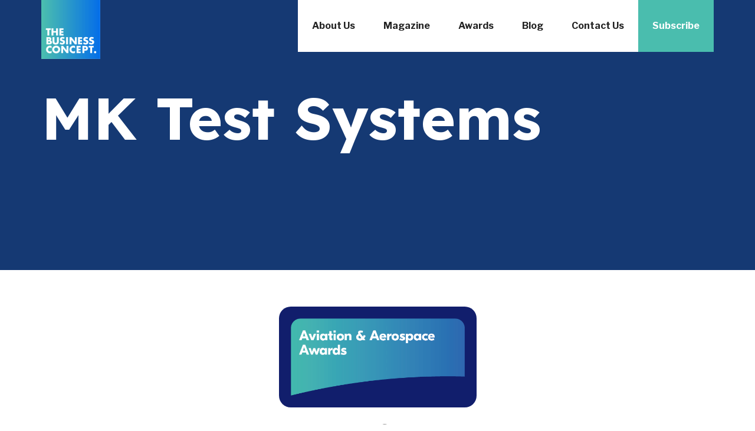

--- FILE ---
content_type: text/html; charset=UTF-8
request_url: https://www.thebusinessconcept.com/winners/mk-test-systems/
body_size: 9281
content:
<!DOCTYPE html>
<html lang="en-GB">
<head>
        <meta charset="UTF-8">
    <meta name="viewport" content="width=device-width, initial-scale=1">
    <meta http-equiv="X-UA-Compatible" content="IE=edge">
    <link rel="profile" href="http://gmpg.org/xfn/11">
	<link rel="preconnect" href="https://fonts.googleapis.com">
	<link rel="preconnect" href="https://fonts.gstatic.com" crossorigin>
	<link href="https://fonts.googleapis.com/css2?family=Lexend+Deca:wght@400;700;900&family=Libre+Franklin:wght@400;700;900&display=swap" rel="stylesheet">
	<link href="/wp-content/themes/wp-bootstrap-starter/css/form.css?v=1" rel="stylesheet" type="text/css">
	<script src="/wp-content/themes/wp-bootstrap-starter/js/validation.js"></script>
	<meta name='robots' content='index, follow, max-image-preview:large, max-snippet:-1, max-video-preview:-1' />
	<style>img:is([sizes="auto" i], [sizes^="auto," i]) { contain-intrinsic-size: 3000px 1500px }</style>
	
	<!-- This site is optimized with the Yoast SEO plugin v26.7 - https://yoast.com/wordpress/plugins/seo/ -->
	<title>MK Test Systems (2023 Winner: Aviation and Aerospace Awards) - The Business Concept</title>
	<meta name="description" content="MK Test Systems - 2023 winner." />
	<link rel="canonical" href="https://www.thebusinessconcept.com/winners/mk-test-systems/" />
	<meta property="og:locale" content="en_GB" />
	<meta property="og:type" content="article" />
	<meta property="og:title" content="MK Test Systems (2023 Winner: Aviation and Aerospace Awards) - The Business Concept" />
	<meta property="og:description" content="MK Test Systems - 2023 winner." />
	<meta property="og:url" content="https://www.thebusinessconcept.com/winners/mk-test-systems/" />
	<meta property="og:site_name" content="The Business Concept" />
	<meta property="article:modified_time" content="2023-10-10T11:17:37+00:00" />
	<meta property="og:image" content="https://www.thebusinessconcept.com/wp-content/uploads/2025/01/og-image-tbc.jpg" />
	<meta property="og:image:width" content="1920" />
	<meta property="og:image:height" content="1080" />
	<meta name="twitter:card" content="summary_large_image" />
	<script type="application/ld+json" class="yoast-schema-graph">{"@context":"https://schema.org","@graph":[{"@type":"WebPage","@id":"https://www.thebusinessconcept.com/winners/mk-test-systems/","url":"https://www.thebusinessconcept.com/winners/mk-test-systems/","name":"MK Test Systems - The Business Concept","isPartOf":{"@id":"https://www.thebusinessconcept.com/#website"},"datePublished":"2023-01-19T17:18:22+00:00","dateModified":"2023-10-10T11:17:37+00:00","description":"MK Test Systems - 2023 winner.","breadcrumb":{"@id":"https://www.thebusinessconcept.com/winners/mk-test-systems/#breadcrumb"},"inLanguage":"en-GB","potentialAction":[{"@type":"ReadAction","target":["https://www.thebusinessconcept.com/winners/mk-test-systems/"]}]},{"@type":"BreadcrumbList","@id":"https://www.thebusinessconcept.com/winners/mk-test-systems/#breadcrumb","itemListElement":[{"@type":"ListItem","position":1,"name":"Home","item":"https://www.thebusinessconcept.com/"},{"@type":"ListItem","position":2,"name":"MK Test Systems"}]},{"@type":"WebSite","@id":"https://www.thebusinessconcept.com/#website","url":"https://www.thebusinessconcept.com/","name":"The Business Concept","description":"","potentialAction":[{"@type":"SearchAction","target":{"@type":"EntryPoint","urlTemplate":"https://www.thebusinessconcept.com/?s={search_term_string}"},"query-input":{"@type":"PropertyValueSpecification","valueRequired":true,"valueName":"search_term_string"}}],"inLanguage":"en-GB"}]}</script>
	<!-- / Yoast SEO plugin. -->


<link rel='dns-prefetch' href='//fonts.googleapis.com' />
<link rel="alternate" type="application/rss+xml" title="The Business Concept &raquo; Feed" href="https://www.thebusinessconcept.com/feed/" />
<link rel='stylesheet' id='wp-block-library-css' href='https://www.thebusinessconcept.com/wp-includes/css/dist/block-library/style.min.css?ver=6.7.4' media='all' />
<style id='classic-theme-styles-inline-css'>
/*! This file is auto-generated */
.wp-block-button__link{color:#fff;background-color:#32373c;border-radius:9999px;box-shadow:none;text-decoration:none;padding:calc(.667em + 2px) calc(1.333em + 2px);font-size:1.125em}.wp-block-file__button{background:#32373c;color:#fff;text-decoration:none}
</style>
<style id='global-styles-inline-css'>
:root{--wp--preset--aspect-ratio--square: 1;--wp--preset--aspect-ratio--4-3: 4/3;--wp--preset--aspect-ratio--3-4: 3/4;--wp--preset--aspect-ratio--3-2: 3/2;--wp--preset--aspect-ratio--2-3: 2/3;--wp--preset--aspect-ratio--16-9: 16/9;--wp--preset--aspect-ratio--9-16: 9/16;--wp--preset--color--black: #000000;--wp--preset--color--cyan-bluish-gray: #abb8c3;--wp--preset--color--white: #ffffff;--wp--preset--color--pale-pink: #f78da7;--wp--preset--color--vivid-red: #cf2e2e;--wp--preset--color--luminous-vivid-orange: #ff6900;--wp--preset--color--luminous-vivid-amber: #fcb900;--wp--preset--color--light-green-cyan: #7bdcb5;--wp--preset--color--vivid-green-cyan: #00d084;--wp--preset--color--pale-cyan-blue: #8ed1fc;--wp--preset--color--vivid-cyan-blue: #0693e3;--wp--preset--color--vivid-purple: #9b51e0;--wp--preset--gradient--vivid-cyan-blue-to-vivid-purple: linear-gradient(135deg,rgba(6,147,227,1) 0%,rgb(155,81,224) 100%);--wp--preset--gradient--light-green-cyan-to-vivid-green-cyan: linear-gradient(135deg,rgb(122,220,180) 0%,rgb(0,208,130) 100%);--wp--preset--gradient--luminous-vivid-amber-to-luminous-vivid-orange: linear-gradient(135deg,rgba(252,185,0,1) 0%,rgba(255,105,0,1) 100%);--wp--preset--gradient--luminous-vivid-orange-to-vivid-red: linear-gradient(135deg,rgba(255,105,0,1) 0%,rgb(207,46,46) 100%);--wp--preset--gradient--very-light-gray-to-cyan-bluish-gray: linear-gradient(135deg,rgb(238,238,238) 0%,rgb(169,184,195) 100%);--wp--preset--gradient--cool-to-warm-spectrum: linear-gradient(135deg,rgb(74,234,220) 0%,rgb(151,120,209) 20%,rgb(207,42,186) 40%,rgb(238,44,130) 60%,rgb(251,105,98) 80%,rgb(254,248,76) 100%);--wp--preset--gradient--blush-light-purple: linear-gradient(135deg,rgb(255,206,236) 0%,rgb(152,150,240) 100%);--wp--preset--gradient--blush-bordeaux: linear-gradient(135deg,rgb(254,205,165) 0%,rgb(254,45,45) 50%,rgb(107,0,62) 100%);--wp--preset--gradient--luminous-dusk: linear-gradient(135deg,rgb(255,203,112) 0%,rgb(199,81,192) 50%,rgb(65,88,208) 100%);--wp--preset--gradient--pale-ocean: linear-gradient(135deg,rgb(255,245,203) 0%,rgb(182,227,212) 50%,rgb(51,167,181) 100%);--wp--preset--gradient--electric-grass: linear-gradient(135deg,rgb(202,248,128) 0%,rgb(113,206,126) 100%);--wp--preset--gradient--midnight: linear-gradient(135deg,rgb(2,3,129) 0%,rgb(40,116,252) 100%);--wp--preset--font-size--small: 13px;--wp--preset--font-size--medium: 20px;--wp--preset--font-size--large: 36px;--wp--preset--font-size--x-large: 42px;--wp--preset--spacing--20: 0.44rem;--wp--preset--spacing--30: 0.67rem;--wp--preset--spacing--40: 1rem;--wp--preset--spacing--50: 1.5rem;--wp--preset--spacing--60: 2.25rem;--wp--preset--spacing--70: 3.38rem;--wp--preset--spacing--80: 5.06rem;--wp--preset--shadow--natural: 6px 6px 9px rgba(0, 0, 0, 0.2);--wp--preset--shadow--deep: 12px 12px 50px rgba(0, 0, 0, 0.4);--wp--preset--shadow--sharp: 6px 6px 0px rgba(0, 0, 0, 0.2);--wp--preset--shadow--outlined: 6px 6px 0px -3px rgba(255, 255, 255, 1), 6px 6px rgba(0, 0, 0, 1);--wp--preset--shadow--crisp: 6px 6px 0px rgba(0, 0, 0, 1);}:where(.is-layout-flex){gap: 0.5em;}:where(.is-layout-grid){gap: 0.5em;}body .is-layout-flex{display: flex;}.is-layout-flex{flex-wrap: wrap;align-items: center;}.is-layout-flex > :is(*, div){margin: 0;}body .is-layout-grid{display: grid;}.is-layout-grid > :is(*, div){margin: 0;}:where(.wp-block-columns.is-layout-flex){gap: 2em;}:where(.wp-block-columns.is-layout-grid){gap: 2em;}:where(.wp-block-post-template.is-layout-flex){gap: 1.25em;}:where(.wp-block-post-template.is-layout-grid){gap: 1.25em;}.has-black-color{color: var(--wp--preset--color--black) !important;}.has-cyan-bluish-gray-color{color: var(--wp--preset--color--cyan-bluish-gray) !important;}.has-white-color{color: var(--wp--preset--color--white) !important;}.has-pale-pink-color{color: var(--wp--preset--color--pale-pink) !important;}.has-vivid-red-color{color: var(--wp--preset--color--vivid-red) !important;}.has-luminous-vivid-orange-color{color: var(--wp--preset--color--luminous-vivid-orange) !important;}.has-luminous-vivid-amber-color{color: var(--wp--preset--color--luminous-vivid-amber) !important;}.has-light-green-cyan-color{color: var(--wp--preset--color--light-green-cyan) !important;}.has-vivid-green-cyan-color{color: var(--wp--preset--color--vivid-green-cyan) !important;}.has-pale-cyan-blue-color{color: var(--wp--preset--color--pale-cyan-blue) !important;}.has-vivid-cyan-blue-color{color: var(--wp--preset--color--vivid-cyan-blue) !important;}.has-vivid-purple-color{color: var(--wp--preset--color--vivid-purple) !important;}.has-black-background-color{background-color: var(--wp--preset--color--black) !important;}.has-cyan-bluish-gray-background-color{background-color: var(--wp--preset--color--cyan-bluish-gray) !important;}.has-white-background-color{background-color: var(--wp--preset--color--white) !important;}.has-pale-pink-background-color{background-color: var(--wp--preset--color--pale-pink) !important;}.has-vivid-red-background-color{background-color: var(--wp--preset--color--vivid-red) !important;}.has-luminous-vivid-orange-background-color{background-color: var(--wp--preset--color--luminous-vivid-orange) !important;}.has-luminous-vivid-amber-background-color{background-color: var(--wp--preset--color--luminous-vivid-amber) !important;}.has-light-green-cyan-background-color{background-color: var(--wp--preset--color--light-green-cyan) !important;}.has-vivid-green-cyan-background-color{background-color: var(--wp--preset--color--vivid-green-cyan) !important;}.has-pale-cyan-blue-background-color{background-color: var(--wp--preset--color--pale-cyan-blue) !important;}.has-vivid-cyan-blue-background-color{background-color: var(--wp--preset--color--vivid-cyan-blue) !important;}.has-vivid-purple-background-color{background-color: var(--wp--preset--color--vivid-purple) !important;}.has-black-border-color{border-color: var(--wp--preset--color--black) !important;}.has-cyan-bluish-gray-border-color{border-color: var(--wp--preset--color--cyan-bluish-gray) !important;}.has-white-border-color{border-color: var(--wp--preset--color--white) !important;}.has-pale-pink-border-color{border-color: var(--wp--preset--color--pale-pink) !important;}.has-vivid-red-border-color{border-color: var(--wp--preset--color--vivid-red) !important;}.has-luminous-vivid-orange-border-color{border-color: var(--wp--preset--color--luminous-vivid-orange) !important;}.has-luminous-vivid-amber-border-color{border-color: var(--wp--preset--color--luminous-vivid-amber) !important;}.has-light-green-cyan-border-color{border-color: var(--wp--preset--color--light-green-cyan) !important;}.has-vivid-green-cyan-border-color{border-color: var(--wp--preset--color--vivid-green-cyan) !important;}.has-pale-cyan-blue-border-color{border-color: var(--wp--preset--color--pale-cyan-blue) !important;}.has-vivid-cyan-blue-border-color{border-color: var(--wp--preset--color--vivid-cyan-blue) !important;}.has-vivid-purple-border-color{border-color: var(--wp--preset--color--vivid-purple) !important;}.has-vivid-cyan-blue-to-vivid-purple-gradient-background{background: var(--wp--preset--gradient--vivid-cyan-blue-to-vivid-purple) !important;}.has-light-green-cyan-to-vivid-green-cyan-gradient-background{background: var(--wp--preset--gradient--light-green-cyan-to-vivid-green-cyan) !important;}.has-luminous-vivid-amber-to-luminous-vivid-orange-gradient-background{background: var(--wp--preset--gradient--luminous-vivid-amber-to-luminous-vivid-orange) !important;}.has-luminous-vivid-orange-to-vivid-red-gradient-background{background: var(--wp--preset--gradient--luminous-vivid-orange-to-vivid-red) !important;}.has-very-light-gray-to-cyan-bluish-gray-gradient-background{background: var(--wp--preset--gradient--very-light-gray-to-cyan-bluish-gray) !important;}.has-cool-to-warm-spectrum-gradient-background{background: var(--wp--preset--gradient--cool-to-warm-spectrum) !important;}.has-blush-light-purple-gradient-background{background: var(--wp--preset--gradient--blush-light-purple) !important;}.has-blush-bordeaux-gradient-background{background: var(--wp--preset--gradient--blush-bordeaux) !important;}.has-luminous-dusk-gradient-background{background: var(--wp--preset--gradient--luminous-dusk) !important;}.has-pale-ocean-gradient-background{background: var(--wp--preset--gradient--pale-ocean) !important;}.has-electric-grass-gradient-background{background: var(--wp--preset--gradient--electric-grass) !important;}.has-midnight-gradient-background{background: var(--wp--preset--gradient--midnight) !important;}.has-small-font-size{font-size: var(--wp--preset--font-size--small) !important;}.has-medium-font-size{font-size: var(--wp--preset--font-size--medium) !important;}.has-large-font-size{font-size: var(--wp--preset--font-size--large) !important;}.has-x-large-font-size{font-size: var(--wp--preset--font-size--x-large) !important;}
:where(.wp-block-post-template.is-layout-flex){gap: 1.25em;}:where(.wp-block-post-template.is-layout-grid){gap: 1.25em;}
:where(.wp-block-columns.is-layout-flex){gap: 2em;}:where(.wp-block-columns.is-layout-grid){gap: 2em;}
:root :where(.wp-block-pullquote){font-size: 1.5em;line-height: 1.6;}
</style>
<link rel='stylesheet' id='dashicons-css' href='https://www.thebusinessconcept.com/wp-includes/css/dashicons.min.css?ver=6.7.4' media='all' />
<link rel='stylesheet' id='wpmm_fontawesome_css-css' href='https://www.thebusinessconcept.com/wp-content/plugins/wp-megamenu/assets/font-awesome-4.7.0/css/font-awesome.min.css?ver=4.7.0' media='all' />
<link rel='stylesheet' id='wpmm_icofont_css-css' href='https://www.thebusinessconcept.com/wp-content/plugins/wp-megamenu/assets/icofont/icofont.min.css?ver=1.0.1' media='all' />
<link rel='stylesheet' id='wpmm_css-css' href='https://www.thebusinessconcept.com/wp-content/plugins/wp-megamenu/assets/css/wpmm.css?ver=1.4.2' media='all' />
<link rel='stylesheet' id='wp_megamenu_generated_css-css' href='https://www.thebusinessconcept.com/wp-content/uploads/wp-megamenu/wp-megamenu.css?ver=1.4.2' media='all' />
<link rel='stylesheet' id='featuresbox_css-css' href='https://www.thebusinessconcept.com/wp-content/plugins/wp-megamenu/addons/wpmm-featuresbox/wpmm-featuresbox.css?ver=1' media='all' />
<link rel='stylesheet' id='postgrid_css-css' href='https://www.thebusinessconcept.com/wp-content/plugins/wp-megamenu/addons/wpmm-gridpost/wpmm-gridpost.css?ver=1' media='all' />
<link rel='stylesheet' id='megamenu-css' href='https://www.thebusinessconcept.com/wp-content/uploads/maxmegamenu/style.css?ver=cb7df7' media='all' />
<link rel='stylesheet' id='wordpress-popular-posts-css-css' href='https://www.thebusinessconcept.com/wp-content/plugins/wordpress-popular-posts/assets/css/wpp.css?ver=6.1.1' media='all' />
<link rel='stylesheet' id='wp-bootstrap-starter-bootstrap-css-css' href='https://www.thebusinessconcept.com/wp-content/themes/wp-bootstrap-starter/inc/assets/css/bootstrap.min.css?ver=6.7.4' media='all' />
<link rel='stylesheet' id='wp-bootstrap-starter-fontawesome-cdn-css' href='https://www.thebusinessconcept.com/wp-content/themes/wp-bootstrap-starter/inc/assets/css/fontawesome.min.css?ver=6.7.4' media='all' />
<link rel='stylesheet' id='wp-bootstrap-starter-style-css' href='https://www.thebusinessconcept.com/wp-content/themes/wp-bootstrap-starter/style.css?ver=6.7.4' media='all' />
<link rel='stylesheet' id='wp-bootstrap-starter-cerulean-css' href='https://www.thebusinessconcept.com/wp-content/themes/wp-bootstrap-starter/inc/assets/css/presets/theme-option/cerulean.css?ver=6.7.4' media='all' />
<link rel='stylesheet' id='poppins-css' href='//fonts.googleapis.com/css?family=Poppins%3A100%2C100italic%2C200%2C200italic%2C300%2C300italic%2Cregular%2Citalic%2C500%2C500italic%2C600%2C600italic%2C700%2C700italic%2C800%2C800italic%2C900%2C900italic&#038;ver=1.4.2' media='all' />
<link rel='stylesheet' id='open-sans-css' href='https://fonts.googleapis.com/css?family=Open+Sans%3A300italic%2C400italic%2C600italic%2C300%2C400%2C600&#038;subset=latin%2Clatin-ext&#038;display=fallback&#038;ver=6.7.4' media='all' />
<script src="https://www.thebusinessconcept.com/wp-includes/js/jquery/jquery.min.js?ver=3.7.1" id="jquery-core-js"></script>
<script src="https://www.thebusinessconcept.com/wp-includes/js/jquery/jquery-migrate.min.js?ver=3.4.1" id="jquery-migrate-js"></script>
<script src="https://www.thebusinessconcept.com/wp-content/plugins/davina-response/public/js/davina-response-public.js?ver=1.12.0" id="davina-response-js"></script>
<script src="https://www.thebusinessconcept.com/wp-content/plugins/post-grid-pro/assets/frontend/js/mixitup.min.js?ver=6.7.4" id="mixitup-js"></script>
<script src="https://www.thebusinessconcept.com/wp-content/plugins/post-grid-pro/assets/frontend/js/mixitup-multifilter.js?ver=6.7.4" id="mixitup_multifilter-js"></script>
<script src="https://www.thebusinessconcept.com/wp-content/plugins/post-grid-pro/assets/frontend/js/mixitup-pagination.js?ver=6.7.4" id="mixitup_pagination-js"></script>
<script src="https://www.thebusinessconcept.com/wp-content/plugins/post-grid-pro/assets/frontend/js/jquery-scrollto.js?ver=6.7.4" id="scrollto-js"></script>
<script src="https://www.thebusinessconcept.com/wp-content/plugins/post-grid-pro/assets/frontend/js/scripts.js?ver=6.7.4" id="post_grid_pro_scripts-js"></script>
<script src="https://www.thebusinessconcept.com/wp-content/plugins/wp-megamenu/addons/wpmm-featuresbox/wpmm-featuresbox.js?ver=1" id="featuresbox-style-js"></script>
<script id="postgrid-style-js-extra">
var postgrid_ajax_load = {"ajax_url":"https:\/\/www.thebusinessconcept.com\/wp-admin\/admin-ajax.php","redirecturl":"https:\/\/www.thebusinessconcept.com\/"};
</script>
<script src="https://www.thebusinessconcept.com/wp-content/plugins/wp-megamenu/addons/wpmm-gridpost/wpmm-gridpost.js?ver=1" id="postgrid-style-js"></script>
<script id="wpp-json" type="application/json">
{"sampling_active":0,"sampling_rate":100,"ajax_url":"https:\/\/www.thebusinessconcept.com\/wp-json\/wordpress-popular-posts\/v1\/popular-posts","api_url":"https:\/\/www.thebusinessconcept.com\/wp-json\/wordpress-popular-posts","ID":1036,"token":"8397ac31af","lang":0,"debug":0}
</script>
<script src="https://www.thebusinessconcept.com/wp-content/plugins/wordpress-popular-posts/assets/js/wpp.min.js?ver=6.1.1" id="wpp-js-js"></script>
<!--[if lt IE 9]>
<script src="https://www.thebusinessconcept.com/wp-content/themes/wp-bootstrap-starter/inc/assets/js/html5.js?ver=3.7.0" id="html5hiv-js"></script>
<![endif]-->
        <!-- AI Global Media - Global Core Code -->
    <script>
        window.aigm_core_loaded = false;
        window.aigm_core_loaded_events = [];
        window.onAIGMCoreLoaded = (callback) => {
            if(window.aigm_core_loaded) { callback(); return; }
            window.aigm_core_loaded_events.push(callback);
        };
    </script>
    <link href="https://production.aiglobalmedia.net/assets/ai-global-media-core/public/core.min.css?v=1.2" rel="preload stylesheet" as="style" type="text/css">
    <script src="https://production.aiglobalmedia.net/assets/ai-global-media-core/public/core.min.js?v=1.2" async></script>
<style>.wp-megamenu-wrap &gt; ul.wp-megamenu &gt; li.wpmm_mega_menu &gt; .wpmm-strees-row-container 
                        &gt; ul.wp-megamenu-sub-menu { width: 100% !important;}.wp-megamenu &gt; li.wp-megamenu-item-109.wpmm-item-fixed-width  &gt; ul.wp-megamenu-sub-menu { width: 100% !important;}.wpmm-nav-wrap ul.wp-megamenu&gt;li ul.wp-megamenu-sub-menu #wp-megamenu-item-109&gt;a { }.wpmm-nav-wrap .wp-megamenu&gt;li&gt;ul.wp-megamenu-sub-menu li#wp-megamenu-item-109&gt;a { }li#wp-megamenu-item-109&gt; ul ul ul&gt; li { width: 100%; display: inline-block;} li#wp-megamenu-item-109 a { }#wp-megamenu-item-109&gt; .wp-megamenu-sub-menu { }.wp-megamenu-wrap &gt; ul.wp-megamenu &gt; li.wpmm_mega_menu &gt; .wpmm-strees-row-container 
                        &gt; ul.wp-megamenu-sub-menu { width: 100% !important;}.wp-megamenu &gt; li.wp-megamenu-item-111.wpmm-item-fixed-width  &gt; ul.wp-megamenu-sub-menu { width: 100% !important;}.wpmm-nav-wrap ul.wp-megamenu&gt;li ul.wp-megamenu-sub-menu #wp-megamenu-item-111&gt;a { }.wpmm-nav-wrap .wp-megamenu&gt;li&gt;ul.wp-megamenu-sub-menu li#wp-megamenu-item-111&gt;a { }li#wp-megamenu-item-111&gt; ul ul ul&gt; li { width: 100%; display: inline-block;} li#wp-megamenu-item-111 a { }#wp-megamenu-item-111&gt; .wp-megamenu-sub-menu { }.wp-megamenu-wrap &gt; ul.wp-megamenu &gt; li.wpmm_mega_menu &gt; .wpmm-strees-row-container 
                        &gt; ul.wp-megamenu-sub-menu { width: 100% !important;}.wp-megamenu &gt; li.wp-megamenu-item-112.wpmm-item-fixed-width  &gt; ul.wp-megamenu-sub-menu { width: 100% !important;}.wpmm-nav-wrap ul.wp-megamenu&gt;li ul.wp-megamenu-sub-menu #wp-megamenu-item-112&gt;a { }.wpmm-nav-wrap .wp-megamenu&gt;li&gt;ul.wp-megamenu-sub-menu li#wp-megamenu-item-112&gt;a { }li#wp-megamenu-item-112&gt; ul ul ul&gt; li { width: 100%; display: inline-block;} li#wp-megamenu-item-112 a { }#wp-megamenu-item-112&gt; .wp-megamenu-sub-menu { }.wp-megamenu-wrap &gt; ul.wp-megamenu &gt; li.wpmm_mega_menu &gt; .wpmm-strees-row-container 
                        &gt; ul.wp-megamenu-sub-menu { width: 100% !important;}.wp-megamenu &gt; li.wp-megamenu-item-107.wpmm-item-fixed-width  &gt; ul.wp-megamenu-sub-menu { width: 100% !important;}.wpmm-nav-wrap ul.wp-megamenu&gt;li ul.wp-megamenu-sub-menu #wp-megamenu-item-107&gt;a { }.wpmm-nav-wrap .wp-megamenu&gt;li&gt;ul.wp-megamenu-sub-menu li#wp-megamenu-item-107&gt;a { }li#wp-megamenu-item-107&gt; ul ul ul&gt; li { width: 100%; display: inline-block;} li#wp-megamenu-item-107 a { }#wp-megamenu-item-107&gt; .wp-megamenu-sub-menu { }.wp-megamenu-wrap &gt; ul.wp-megamenu &gt; li.wpmm_mega_menu &gt; .wpmm-strees-row-container 
                        &gt; ul.wp-megamenu-sub-menu { width: 100% !important;}.wp-megamenu &gt; li.wp-megamenu-item-353.wpmm-item-fixed-width  &gt; ul.wp-megamenu-sub-menu { width: 100% !important;}.wpmm-nav-wrap ul.wp-megamenu&gt;li ul.wp-megamenu-sub-menu #wp-megamenu-item-353&gt;a { }.wpmm-nav-wrap .wp-megamenu&gt;li&gt;ul.wp-megamenu-sub-menu li#wp-megamenu-item-353&gt;a { }li#wp-megamenu-item-353&gt; ul ul ul&gt; li { width: 100%; display: inline-block;} li#wp-megamenu-item-353 a { }#wp-megamenu-item-353&gt; .wp-megamenu-sub-menu { }.wp-megamenu-wrap &gt; ul.wp-megamenu &gt; li.wpmm_mega_menu &gt; .wpmm-strees-row-container 
                        &gt; ul.wp-megamenu-sub-menu { width: 100% !important;}.wp-megamenu &gt; li.wp-megamenu-item-399.wpmm-item-fixed-width  &gt; ul.wp-megamenu-sub-menu { width: 100% !important;}.wpmm-nav-wrap ul.wp-megamenu&gt;li ul.wp-megamenu-sub-menu #wp-megamenu-item-399&gt;a { }.wpmm-nav-wrap .wp-megamenu&gt;li&gt;ul.wp-megamenu-sub-menu li#wp-megamenu-item-399&gt;a { }li#wp-megamenu-item-399&gt; ul ul ul&gt; li { width: 100%; display: inline-block;} li#wp-megamenu-item-399 a { }#wp-megamenu-item-399&gt; .wp-megamenu-sub-menu { }</style><style></style>            <style id="wpp-loading-animation-styles">@-webkit-keyframes bgslide{from{background-position-x:0}to{background-position-x:-200%}}@keyframes bgslide{from{background-position-x:0}to{background-position-x:-200%}}.wpp-widget-placeholder,.wpp-widget-block-placeholder{margin:0 auto;width:60px;height:3px;background:#dd3737;background:linear-gradient(90deg,#dd3737 0%,#571313 10%,#dd3737 100%);background-size:200% auto;border-radius:3px;-webkit-animation:bgslide 1s infinite linear;animation:bgslide 1s infinite linear}</style>
            <link rel="pingback" href="https://www.thebusinessconcept.com/xmlrpc.php">    <style type="text/css">
        #page-sub-header { background: #fff; }
    </style>
    <link rel="icon" href="https://www.thebusinessconcept.com/wp-content/uploads/2022/05/cropped-image-1-32x32.png" sizes="32x32" />
<link rel="icon" href="https://www.thebusinessconcept.com/wp-content/uploads/2022/05/cropped-image-1-192x192.png" sizes="192x192" />
<link rel="apple-touch-icon" href="https://www.thebusinessconcept.com/wp-content/uploads/2022/05/cropped-image-1-180x180.png" />
<meta name="msapplication-TileImage" content="https://www.thebusinessconcept.com/wp-content/uploads/2022/05/cropped-image-1-270x270.png" />
<style type="text/css">/** Mega Menu CSS: fs **/</style>

    <link href="/wp-content/themes/wp-bootstrap-starter/style-custom.min.css?v=1768482053" rel="stylesheet">
    <link rel="stylesheet" href="https://cdnjs.cloudflare.com/ajax/libs/font-awesome/6.6.0/css/all.min.css">
    
    <!-- Google Tag Manager -->
    <script>(function(w,d,s,l,i){w[l]=w[l]||[];w[l].push({'gtm.start':
    new Date().getTime(),event:'gtm.js'});var f=d.getElementsByTagName(s)[0],
    j=d.createElement(s),dl=l!='dataLayer'?'&l='+l:'';j.async=true;j.src=
    'https://www.googletagmanager.com/gtm.js?id='+i+dl;f.parentNode.insertBefore(j,f);
    })(window,document,'script','dataLayer','GTM-5HBPTKCX');</script>
    <!-- End Google Tag Manager -->

    <!-- Google tag (gtag.js) -->
    <script>
        window.dataLayer = window.dataLayer || [];
        function gtag(){dataLayer.push(arguments);}
        //gtag('js', new Date());
        //gtag('config', 'G-RJXX1Z8JN1');
        //gtag("consent", "default", {
        //    ad_storage: "denied",
        //    ad_user_data: "denied", 
        //    ad_personalization: "denied",
        //    analytics_storage: "denied",
        //    functionality_storage: "denied",
        //    personalization_storage: "denied",
        //    security_storage: "granted",
        //    wait_for_update: 2000
        //});
        //gtag("set", "ads_data_redaction", true);
        //gtag("set", "url_passthrough", true);
    </script>

    <!-- Start cookieyes banner -->
	<!--<script id="cookieyes" type="text/javascript" src="https://cdn-cookieyes.com/client_data/91a4865ea2a0fd81161df757/script.js"></script>-->
	<!-- End cookieyes banner -->

    <!--<script type="text/javascript">(function(w,s){var e=document.createElement("script");e.type="text/javascript";e.async=true;e.src="https://cdn-eu.pagesense.io/js/aiglobal/297911c7541a44c2b02ea13e3ee2e413.js";var x=document.getElementsByTagName("script")[0];x.parentNode.insertBefore(e,x);})(window,"script");</script>-->
</head>

<body class="winners-template-default single single-winners postid-1036 wp-megamenu mega-menu-primary group-blog theme-preset-active">
    <!-- Google Tag Manager (noscript) -->
    <noscript><iframe src="https://www.googletagmanager.com/ns.html?id=GTM-5HBPTKCX"
    height="0" width="0" style="display:none;visibility:hidden"></iframe></noscript>
    <!-- End Google Tag Manager (noscript) -->
     
<div id="page" class="site ">
	<a class="skip-link screen-reader-text" href="#content">Skip to content</a>
    	<header id="masthead" class="site-header navbar-static-top " role="banner">
        <div class="container">
            <nav class="navbar navbar-expand-xl p-0">
                <div class="navbar-brand">
                                            <a href="https://www.thebusinessconcept.com/">
                            <img src="https://www.thebusinessconcept.com/wp-content/uploads/2022/05/image-1-e1654004714745.png" alt="The Business Concept">
                        </a>
                    
                </div>
				<div class="searchbox">
					<form class="search-form" method="get" action="https://www.thenewworldreport.com/" itemprop="potentialAction" itemscope itemtype="http://schema.org/SearchAction">
						<fieldset>
							<meta itemprop="target" content="https://www.thenewworldreport.com/?s={s}" />
							<input type="text" itemprop="query-input" class="field form-control" id="headersearchbar" name="s" value="" placeholder="Search and hit enter...">
						</fieldset>
					</form>
				</div>
                <div id="mega-menu-wrap-primary" class="mega-menu-wrap"><div class="mega-menu-toggle"><div class="mega-toggle-blocks-left"><div class='mega-toggle-block mega-menu-toggle-animated-block mega-toggle-block-1' id='mega-toggle-block-1'><button aria-label="Menu" class="mega-toggle-animated mega-toggle-animated-slider" type="button" aria-expanded="false">
                  <span class="mega-toggle-animated-box">
                    <span class="mega-toggle-animated-inner"></span>
                  </span>
                </button></div></div><div class="mega-toggle-blocks-center"></div><div class="mega-toggle-blocks-right"></div></div><ul id="mega-menu-primary" class="mega-menu max-mega-menu mega-menu-horizontal mega-no-js" data-event="hover_intent" data-effect="fade_up" data-effect-speed="200" data-effect-mobile="slide" data-effect-speed-mobile="200" data-mobile-force-width="false" data-second-click="go" data-document-click="collapse" data-vertical-behaviour="standard" data-breakpoint="768" data-unbind="true" data-mobile-state="collapse_all" data-hover-intent-timeout="300" data-hover-intent-interval="100"><li class='mega-menu-item mega-menu-item-type-post_type mega-menu-item-object-page mega-align-bottom-left mega-menu-flyout mega-menu-item-107' id='mega-menu-item-107'><a class="mega-menu-link" href="https://www.thebusinessconcept.com/about-us/" tabindex="0">About Us</a></li><li class='mega-menu-item mega-menu-item-type-post_type mega-menu-item-object-page mega-align-bottom-left mega-menu-flyout mega-menu-item-111' id='mega-menu-item-111'><a class="mega-menu-link" href="https://www.thebusinessconcept.com/magazine/" tabindex="0">Magazine</a></li><li class='mega-menu-item mega-menu-item-type-post_type mega-menu-item-object-page mega-align-bottom-left mega-menu-flyout mega-menu-item-109' id='mega-menu-item-109'><a class="mega-menu-link" href="https://www.thebusinessconcept.com/our-awards/" tabindex="0">Awards</a></li><li class='mega-menu-item mega-menu-item-type-post_type mega-menu-item-object-page mega-menu-item-has-children mega-align-bottom-left mega-menu-flyout mega-menu-item-399' id='mega-menu-item-399'><a class="mega-menu-link" href="https://www.thebusinessconcept.com/blog/" aria-haspopup="true" aria-expanded="false" tabindex="0">Blog<span class="mega-indicator"></span></a>
<ul class="mega-sub-menu">
<li class='mega-menu-item mega-menu-item-type-post_type mega-menu-item-object-page mega-menu-item-449' id='mega-menu-item-449'><a class="mega-menu-link" href="https://www.thebusinessconcept.com/business-growth/">Business Growth</a></li><li class='mega-menu-item mega-menu-item-type-post_type mega-menu-item-object-page mega-menu-item-448' id='mega-menu-item-448'><a class="mega-menu-link" href="https://www.thebusinessconcept.com/business-news/">Business News</a></li><li class='mega-menu-item mega-menu-item-type-post_type mega-menu-item-object-page mega-menu-item-447' id='mega-menu-item-447'><a class="mega-menu-link" href="https://www.thebusinessconcept.com/industry-insights/">Industry Insights</a></li><li class='mega-menu-item mega-menu-item-type-post_type mega-menu-item-object-page mega-menu-item-446' id='mega-menu-item-446'><a class="mega-menu-link" href="https://www.thebusinessconcept.com/success-stories/">Success Stories</a></li></ul>
</li><li class='mega-menu-item mega-menu-item-type-post_type mega-menu-item-object-page mega-align-bottom-left mega-menu-flyout mega-menu-item-353' id='mega-menu-item-353'><a class="mega-menu-link" href="https://www.thebusinessconcept.com/contact-us/" tabindex="0">Contact Us</a></li><li class='mega-menu-item mega-menu-item-type-post_type mega-menu-item-object-page mega-align-bottom-left mega-menu-flyout mega-menu-item-112' id='mega-menu-item-112'><a class="mega-menu-link" href="https://www.thebusinessconcept.com/subscribe/" tabindex="0">Subscribe</a></li></ul></div>
            </nav>
        </div>
	</header><!-- #masthead -->
    	<div id="content" class="site-content">
                
<div class="pagetopper">
	<div class="container">
		<div class="row">
			<div class="pagetopperheaderbox">
				<h1>MK Test Systems</h1>
			</div>
		</div>
	</div>
</div>

<div class="container">
	<div class="row">
		<article id="post-1036" class="style-1 active post-1036 winners type-winners status-publish hentry">
			<div class="content-inner">
				<div class="entry-content" style='text-align:center;'>
					<img src='https://www.thebusinessconcept.com/wp-content/uploads/2022/05/Aviation-Aerospace-Awards-Main-Page-Logos.png' class='winnerslogo' alt='award logo' />
					<h1 class="headline">MK Test Systems</h1>
					<div class="winner_title">Most Innovative Aerospace Electrical Testing Systems Manufacturer 2023</div>
					<br /><br /><br />
				</div><!-- .entry-content -->
			</div><!-- .content-inner -->
		</article><!-- #post-## -->
	</div>
</div>

<!-- No available adverts -->
<script>jQuery(".winners-list-divider").click(function (event) { jQuery("#" + event.target.id + "-sub").toggle(); }); jQuery(".winnersdownarrow").click(function (event) { jQuery("#" + event.target.id + "sub").toggle(); });</script>
<link rel="stylesheet" type="text/css" href="//cdn.jsdelivr.net/npm/slick-carousel@1.8.1/slick/slick.min.css"/>
<script type="text/javascript" src="//cdn.jsdelivr.net/npm/slick-carousel@1.8.1/slick/slick.min.js"></script>
<script>
	jQuery(document).ready(function(){
		jQuery(".faqs-question").click(function(event){
		    var thisid = jQuery(this).attr('id');
		    jQuery("#" + thisid + "a").toggle();
			jQuery(this).toggleClass("open");
		});
	});
    jQuery('.awards-team-text-padding').slick({
        infinite: true,
        slidesToShow: 1,
        slidesToScroll: 1,
		prevArrow: '<button type="button" class="slick-prev"><i class="fas fa-arrow-left"></i></button>',
		nextArrow: '<button type="button" class="slick-next"><i class="fas fa-arrow-right"></i></button>'
    });
    jQuery('.methodologyslider').slick({
        infinite: false,
        slidesToShow: 2,
        slidesToScroll: 1,
		prevArrow: '<button type="button" class="slick-prev"><i class="fas fa-arrow-left"></i></button>',
		nextArrow: '<button type="button" class="slick-next"><i class="fas fa-arrow-right"></i></button>',
        responsive: [
            {
                breakpoint: 992,
                settings: {
                    slidesToShow: 1,
					centerMode: true
                }
            }
        ]
    });
    jQuery('.crp_related').slick({
        infinite: false,
        slidesToShow: 3,
        slidesToScroll: 1,
		prevArrow: '<button type="button" class="slick-prev"><i class="fas fa-arrow-left"></i></button>',
		nextArrow: '<button type="button" class="slick-next"><i class="fas fa-arrow-right"></i></button>',
        responsive: [
            {
                breakpoint: 992,
                settings: {
                    slidesToShow: 2,
					centerMode: false
                }
            },
            {
                breakpoint: 768,
                settings: {
                    slidesToShow: 1,
					centerMode: true
                }
            }
        ]
    });
    jQuery('.homepage-awards-slider').slick({
        infinite: false,
        slidesToShow: 3,
        slidesToScroll: 1,
		prevArrow: '<button type="button" class="slick-prev"><i class="fas fa-arrow-left"></i></button>',
		nextArrow: '<button type="button" class="slick-next"><i class="fas fa-arrow-right"></i></button>',
        responsive: [
            {
                breakpoint: 992,
                settings: {
                    slidesToShow: 2,
					centerMode: false
                }
            },
            {
                breakpoint: 768,
                settings: {
                    slidesToShow: 1,
					centerMode: true
                }
            }
        ]
    });
    jQuery('.homepage-issues-slider').slick({
        infinite: false,
        slidesToShow: 3,
        slidesToScroll: 1,
		prevArrow: '<button type="button" class="slick-prev"><i class="fas fa-arrow-left"></i></button>',
		nextArrow: '<button type="button" class="slick-next"><i class="fas fa-arrow-right"></i></button>',
        responsive: [
            {
                breakpoint: 992,
                settings: {
                    slidesToShow: 2,
					centerMode: false
                }
            },
            {
                breakpoint: 768,
                settings: {
                    slidesToShow: 1,
					centerMode: true
                }
            }
        ]
    });
    jQuery('.homepage-popular-slider').slick({
        infinite: false,
        slidesToShow: 3,
        slidesToScroll: 1,
		prevArrow: '<button type="button" class="slick-prev"><i class="fas fa-arrow-left"></i></button>',
		nextArrow: '<button type="button" class="slick-next"><i class="fas fa-arrow-right"></i></button>',
        responsive: [
            {
                breakpoint: 992,
                settings: {
                    slidesToShow: 2,
					centerMode: false
                }
            },
            {
                breakpoint: 768,
                settings: {
                    slidesToShow: 1,
					centerMode: true
                }
            }
        ]
    });
    jQuery('.category-top-2').slick({
        infinite: false,
        slidesToShow: 3,
        slidesToScroll: 1,
		prevArrow: '<button type="button" class="slick-prev"><i class="fas fa-arrow-left"></i></button>',
		nextArrow: '<button type="button" class="slick-next"><i class="fas fa-arrow-right"></i></button>',
        responsive: [
            {
                breakpoint: 992,
                settings: {
                    slidesToShow: 2,
					centerMode: false
                }
            },
            {
                breakpoint: 768,
                settings: {
                    slidesToShow: 1,
					centerMode: true
                }
            }
        ]
    });
	jQuery('.home-2-span').click(function(){
		jQuery('.home-2-span').removeClass('home-2-span-active');
		jQuery(this).addClass('home-2-span-active');
		jQuery('.trendingright').removeClass('trendingrighton');
		jQuery('#right' + this.id).addClass('trendingrighton');
	});
</script>
			</div><!-- .row -->
		</div><!-- .container -->
	</div><!-- #content -->
    	<footer id="colophon" class="site-footer" role="contentinfo">
        <div class="container pt-3 pb-3">
                            <a href="https://www.thebusinessconcept.com/">
                    <img class="logoimg" src="/wp-content/uploads/2022/05/image-1-e1654004714745.png" alt="The Business Concept">
                </a>
            			<div class='socialsright'>
				<a href='https://www.facebook.com/thebusinessconceptmagazine/' target='_blank'><i class="fa-brands fa-facebook-f"></i></a>
				<a href='https://x.com/businessconcpt' target='_blank'><i class="fa-brands fa-x-twitter"></i></a>
				<a href='https://www.linkedin.com/company/the-business-concept/about/' target='_blank'><i class="fa-brands fa-linkedin-in"></i></a>
			</div>
		</div>
		<div class="container pt-3 pb-3 belowlogolinks flexme">
			<div class='footertext'>
				<h6>The Business Concept</h6>
				<p>AI Global Media Ltd,<br/>Ground Floor, Suites B-C,<br/>The Maltsters, 1-2 Wetmore Road,<br/>Burton on Trent<br/>Staffordshire<br/>DE14 1LS</p>			
			</div>
			<div>
				<h6>Quick links</h6>
				<a href='/'>Home</a><br/>
				<a href='/about-us/'>About</a><br/>
				<a href='/blog/'>Blog</a><br/>
				<a href='/contact-us/'>Contact</i></a>
			</div>
			<div class='footersubscribe'>
				<h6>Get quarterly content</h6>
				<a href='/subscribe/'>Sign up for content <span class='greenbutton'>Sign me up!</span></a>
			</div>
		</div>
	</footer>
	<footer class='infoicons'>
		<div class="container pt-3 pb-3 fl flexme">          
            <div class="site-info site-info-links">
                <span><a href="/cookie-policy/">Cookie Policy</a> | <a href="/privacy-policy/">Privacy Policy</a> | <a href="/website-terms-of-use/">Website Terms of Use</a> | <a href="/terms-conditions-of-sale/">Terms and Conditions of Sale</a></span>
            </div>
			<div class="site-info site-info-copyright">
				<span>Copyright 2026</span>
			</div>
		</div>
		<div class="thinblueline"></div>
	</footer><!-- #colophon -->
</div><!-- #page -->
<script src="https://www.thebusinessconcept.com/wp-includes/js/jquery/ui/core.min.js?ver=1.13.3" id="jquery-ui-core-js"></script>
<script src="https://www.thebusinessconcept.com/wp-includes/js/jquery/ui/accordion.min.js?ver=1.13.3" id="jquery-ui-accordion-js"></script>
<script id="wpmm_js-js-extra">
var ajax_objects = {"ajaxurl":"https:\/\/www.thebusinessconcept.com\/wp-admin\/admin-ajax.php","redirecturl":"https:\/\/www.thebusinessconcept.com\/","loadingmessage":"Sending user info, please wait..."};
var wpmm_object = {"ajax_url":"https:\/\/www.thebusinessconcept.com\/wp-admin\/admin-ajax.php","wpmm_responsive_breakpoint":"767px","wpmm_disable_mobile":"false"};
</script>
<script src="https://www.thebusinessconcept.com/wp-content/plugins/wp-megamenu/assets/js/wpmm.js?ver=1.4.2" id="wpmm_js-js"></script>
<script src="https://www.thebusinessconcept.com/wp-content/themes/wp-bootstrap-starter/inc/assets/js/popper.min.js?ver=6.7.4" id="wp-bootstrap-starter-popper-js"></script>
<script src="https://www.thebusinessconcept.com/wp-content/themes/wp-bootstrap-starter/inc/assets/js/bootstrap.min.js?ver=6.7.4" id="wp-bootstrap-starter-bootstrapjs-js"></script>
<script src="https://www.thebusinessconcept.com/wp-content/themes/wp-bootstrap-starter/inc/assets/js/theme-script.min.js?ver=6.7.4" id="wp-bootstrap-starter-themejs-js"></script>
<script src="https://www.thebusinessconcept.com/wp-content/themes/wp-bootstrap-starter/inc/assets/js/skip-link-focus-fix.min.js?ver=20151215" id="wp-bootstrap-starter-skip-link-focus-fix-js"></script>
<script src="https://www.thebusinessconcept.com/wp-includes/js/hoverIntent.min.js?ver=1.10.2" id="hoverIntent-js"></script>
<script id="megamenu-js-extra">
var megamenu = {"timeout":"300","interval":"100"};
</script>
<script src="https://www.thebusinessconcept.com/wp-content/plugins/megamenu/js/maxmegamenu.js?ver=3.0" id="megamenu-js"></script>


<!-- AIGM JavaScript Disabled Message -->
<noscript>
    <div style="position: fixed; bottom: 0px; left: 0px; z-index: 500; background: red; width: 100%; padding: 16px 20px; text-align: center; color: #fff; font-weight: 600; font-size: 18px;">
        <span>Please enable JavaScript in your web browser settings, under the site permissions section to unlock full site functionality.</span> 
        <a href="https://www.enable-javascript.com/" target="_blank" rel="nofollow" style="color: #ffc9c9; text-decoration: underline; text-underline-offset: 0px; text-underline-position: under; text-decoration-color: rgb(255 255 255 / 50%);">Click here for help.</a>
    </div>
</noscript>

<script>(function(){function c(){var b=a.contentDocument||a.contentWindow.document;if(b){var d=b.createElement('script');d.innerHTML="window.__CF$cv$params={r:'9bf9dcbfbe0c731b',t:'MTc2ODY5NDk1Mg=='};var a=document.createElement('script');a.src='/cdn-cgi/challenge-platform/scripts/jsd/main.js';document.getElementsByTagName('head')[0].appendChild(a);";b.getElementsByTagName('head')[0].appendChild(d)}}if(document.body){var a=document.createElement('iframe');a.height=1;a.width=1;a.style.position='absolute';a.style.top=0;a.style.left=0;a.style.border='none';a.style.visibility='hidden';document.body.appendChild(a);if('loading'!==document.readyState)c();else if(window.addEventListener)document.addEventListener('DOMContentLoaded',c);else{var e=document.onreadystatechange||function(){};document.onreadystatechange=function(b){e(b);'loading'!==document.readyState&&(document.onreadystatechange=e,c())}}}})();</script></body>
</html>


--- FILE ---
content_type: text/css
request_url: https://www.thebusinessconcept.com/wp-content/themes/wp-bootstrap-starter/css/form.css?v=1
body_size: 2941
content:
@charset "UTF-8";.zf-fmFooter,.zf-matrixTable table td,.zf-matrixTable thead th{text-align:center}.zf-decesion label,.zf-subDate label{text-align:left!important}a,abbr,acronym,address,applet,article,aside,audio,b,big,blockquote,body,canvas,caption,center,cite,code,dd,del,details,dfn,div,dl,dt,em,embed,fieldset,figcaption,figure,footer,form,h1,h2,h3,h4,h5,h6,header,hgroup,html,i,iframe,img,ins,kbd,label,legend,li,mark,menu,nav,object,ol,output,p,pre,q,ruby,s,samp,section,small,span,strike,strong,sub,summary,sup,time,tt,u,ul,var,video{margin:0;padding:0;border:0;font:inherit;vertical-align:baseline}body{background-attachment:fixed;color:#444;font:75%/1.3 Arial,Helvetica,sans-serif;margin:0 auto}button,input,input[type=search],input[type=text],isindex,textarea{outline:0;margin:0 auto;padding:5px 10px;-webkit-box-sizing:border-box;-moz-box-sizing:border-box;box-sizing:border-box}a,img{border:0;outline:0;color:#3a6cae;text-decoration:none}.zf-descFld a,.zf-descFld u,.zf-heading a,a:hover,img{text-decoration:underline}.zf-flLeft{float:left}.zf-flRight{float:right}.zf-clearBoth{clear:both}ol,ul{list-style:none}.zf-normalText{font-size:13px;line-height:1.5}.zf-smallText{font-size:.9em;font-weight:400}.zf-smallHeading{font-size:18px}.zf-heading{font-size:2em}.zf-subHeading{font-size:1.5em}.zf-boldText,.zf-boldText a{font-weight:700;text-decoration:none}.zf-descFld em,.zf-descFld i,.zf-italicText{font-style:italic}.zf-heading a:hover{text-decoration:none}.zf-blodText,.zf-descFld b{font-weight:700}.zf-overAuto{overflow:auto}.zf-split{color:#8b9193;padding:0 3px}.zf-backgroundBg{background:#f5f5f5}.zf-templateWidth{margin:1% auto;width:800px}.zf-templateWrapper{background:#fff;border:1px solid #d6d6d6;-webkit-box-shadow:0 0 3px #e1e1e1;-moz-box-shadow:0 0 3px #e1e1e1;box-shadow:0 0 3px #e1e1e1;-webkit-border-radius:2px;-moz-border-radius:2px;border-radius:2px}.zf-tempContDiv .zf-pdfTextArea,.zf-tempContDiv input[type=text],.zf-tempContDiv textarea{background:#fff;border:1px solid #e5e5e5;-webkit-border-radius:2px;-moz-border-radius:2px;border-radius:2px;padding:5px;font-size:13px}.zf-tempContDiv input[type=text]:hover,.zf-tempContDiv textarea:hover{border:1px solid rgba(157,157,157,.75)!important}.zf-tempContDiv input[type=text]:focus,.zf-tempContDiv textarea:focus{border:1px solid rgba(121,187,238,.75)!important;-webkit-box-shadow:0 0 5px rgba(82,168,236,.5)!important;-moz-box-shadow:0 0 5px rgba(82,168,236,.5)!important;box-shadow:0 0 5px rgba(82,168,236,.5)!important}.zf-tempContDiv textarea{height:75px}.arrangeAddress .zf-addrCont span.zf-addtwo{width:99%!important;float:none!important}.zf-errorMessage{font:12px Arial,Helvetica,sans-serif;color:red;padding-top:5px}.zf-important{color:red!important;font-weight:400;margin-left:0;padding:0;font-size:13px!important}.zf-instruction{color:#939393;font-style:italic;margin-top:3px;font-size:12px;overflow:visible!important}.note .noteCont,.zf-overflow,.zf-tempHeadBdr,.zf-templateWrapper .zf-note{overflow:hidden}.zf-symbols{padding:0 5px}.zf-tempHeadBdr{margin:0;padding:0}.zf-tempHeadContBdr{background:#494949;border-bottom:1px solid #eaeaea;margin:0;padding:10px 25px;-webkit-border-radius:2px 2px 0 0;-moz-border-radius:2px 2px 0 0;border-radius:2px 2px 0 0}.zf-tempHeadContBdr .zf-frmTitle{color:#fff;margin:0;padding:0;font-size:2em}.zf-tempHeadContBdr .zf-frmDesc{color:#ddd;font-size:14px;font-weight:400;margin:0;padding:0}.zf-subContWrap{padding:0;margin:10px 10px 0}.zf-tempFrmWrapper{padding:10px 15px;margin:1px 0}.zf-tempFrmWrapper .zf-tempContDiv,.zf-termsContainer{margin:0;padding:0}.zf-tempFrmWrapper .zf-labelName{font-weight:700;font-size:13px;color:#444}.zf-form-sBox{padding:4px;border:1px solid #e5e5e5;font-size:13px}.zf-name .zf-tempContDiv span,.zf-phone .zf-tempContDiv span,.zf-time .zf-tempContDiv span{float:left;display:block}.zf-name .zf-tempContDiv span{margin-bottom:5px;margin-left:4%}.zf-name .zf-tempContDiv span.last{margin-right:0}.zf-leftAlign,.zf-name .zf-tempContDiv span label,.zf-rightAlign{display:block}.zf-address .zf-tempContDiv span.zf-addtwo .zf-form-sBox,.zf-addrlarge .zf-tempContDiv .zf-addrCont,.zf-large .zf-mSelect select,.zf-large .zf-tempContDiv .zf-form-sBox,.zf-large .zf-tempContDiv .zf-pdfTextArea,.zf-large .zf-tempContDiv .zf-sliderCont,.zf-large .zf-tempContDiv input[type=text],.zf-large .zf-tempContDiv textarea,.zf-medium .zf-phonefld input[type=text],.zf-name .zf-tempContDiv .zf-form-sBox,.zf-name .zf-tempContDiv input[type=text],.zf-nlarge .zf-tempContDiv input[type=text],.zf-small .zf-phonefld input[type=text]{width:100%}.zf-address .zf-tempContDiv span label,.zf-date .zf-tempContDiv span label,.zf-geolocation .zf-tempContDiv span label,.zf-name .zf-tempContDiv span label,.zf-phone .zf-tempContDiv span label,.zf-time .zf-tempContDiv span label{font-size:11px;padding-top:3px}.zf-address .zf-tempContDiv label,.zf-date .zf-tempContDiv label,.zf-name .zf-tempContDiv span label,.zf-phone .zf-tempContDiv label,.zf-time .zf-tempContDiv label{color:#888}.zf-phone .zf-tempContDiv span label,.zf-time .zf-tempContDiv span label{display:block;padding-top:3px;text-align:center}.zf-phone .zf-tempContDiv .zf-symbols,.zf-time .zf-tempContDiv .zf-symbols{padding-top:5px}.zf-currency .zf-tempContDiv span,.zf-matrixTable table td input[type=checkbox],.zf-matrixTable table td input[type=radio]{display:inline-block}.zf-address .zf-tempContDiv span label,.zf-currency .zf-tempContDiv span label,.zf-geolocation .zf-tempContDiv span label{display:block;padding-top:3px}.zf-currency .zf-tempContDiv .zf-symbol{font-size:14px;margin-left:5px;margin-top:4px;width:auto;font-weight:700}.zf-decesion .zf-tempContDiv{width:100%!important;margin-top:4px}.zf-decesion input[type=checkbox]{display:block;height:13px;margin:4px 0 0;padding:0;width:13px;float:left}.zf-decesion label{display:block;margin:0 0 0 25px!important;padding-bottom:0!important;width:95%!important;float:none!important;line-height:21px!important}.zf-tempContDiv input[type=file]{outline:0;border:1px solid #ccc;margin:0 auto;padding:5px;width:auto}.zf-address .zf-tempContDiv span,.zf-geolocation .zf-tempContDiv span{display:block;padding-bottom:15px;margin-right:2%}.zf-address .zf-tempContDiv .zf-addOne,.zf-geolocation .zf-tempContDiv .zf-addOne{float:none;padding-bottom:15px;margin-right:0}.zf-address .zf-tempContDiv .zf-addOne input,.zf-geolocation .zf-tempContDiv .zf-addOne input{width:98%}.zf-address .zf-tempContDiv span.zf-addtwo,.zf-geolocation .zf-tempContDiv span.zf-addtwo,.zf-namesmall .zf-tempContDiv span{width:48%}.zf-address .zf-tempContDiv span.zf-addtwo input,.zf-geolocation .zf-tempContDiv span.zf-addtwo input{width:99%}.zf-signContainer{margin:0;padding:0;width:100%}.zf-signContainer canvas{cursor:crosshair;border:1px solid #ccc;background:#fff}.zf-signContainer a{font-size:11px;text-decoration:underline}.zf-section h2{border-bottom:1px solid #d7d7d7;font-size:22px;color:#000;font-weight:500;font-family:'Open Sans',"Lucida Grande",Arial,Helvetica,sans-serif;padding-bottom:10px}.zf-section p{color:#847f7f;margin-top:10px}.zf-note .zf-labelName{padding-top:7px}.zf-date .zf-tempContDiv span label{display:block;padding-top:3px;text-align:left}.zf-subDate{margin-right:10px}.zf-time .zf-tempContDiv .zf-form-sBox{min-width:58px}.zf-tempContDiv input[type=checkbox],.zf-tempContDiv input[type=radio]{display:block;height:13px;margin:4px 0 0;padding:0;width:13px}.zf-checkbox .zf-overflow,.zf-radio .zf-overflow{padding-left:2px!important}.zf-sideBySide .zf-tempContDiv span{margin:0 15px 5px 0;padding:0;width:auto;float:left;display:block}.zf-sideBySide .zf-tempContDiv span input[type=checkbox],.zf-threeColumns .zf-tempContDiv span input[type=checkbox]{display:block;width:13px;height:13px;padding:0;margin-top:3px;float:left}.zf-oneColumns .zf-tempContDiv span input[type=radio],.zf-sideBySide .zf-tempContDiv span input[type=radio],.zf-threeColumns .zf-tempContDiv span input[type=radio],.zf-twoColumns .zf-tempContDiv span input[type=radio]{display:block;width:13px;height:13px;margin-top:4px;padding:0;float:left}.zf-sideBySide .zf-tempContDiv span label,.zf-threeColumns .zf-tempContDiv span label,.zf-twoColumns .zf-tempContDiv span label{line-height:21px;display:block;margin:0 0 0 20px;padding:0 0 5px}.zf-oneColumns .zf-tempContDiv span{margin:0 0 13px;padding:0;width:100%;display:block;clear:both}.zf-oneColumns .zf-tempContDiv span:last-child{margin-bottom:0}.zf-oneColumns .zf-tempContDiv span input[type=checkbox],.zf-twoColumns .zf-tempContDiv span input[type=checkbox]{display:block;width:13px;height:13px;margin:3px 0 0;padding:0;float:left}.zf-oneColumns .zf-tempContDiv span label{line-height:19px;display:block;margin:0 0 0 20px;padding:0;font-size:13px}.zf-twoColumns .zf-tempContDiv span{margin:0 5px 13px 0;width:48%;float:left;display:block}.zf-threeColumns .zf-tempContDiv span{margin:0 5px 13px 0;width:30%;float:left}.zf-mSelect select{font-size:13px}.zf-fmFooter{margin:0;padding:25px}.zf-fmFooter .zf-submitColor{font-size:14px;padding:4px 10px}.zf-submitColor{color:#fff;border:1px solid;border-color:#2f9eec #1988d6 #1988d6;background:#2596e6;background:-webkit-gradient(linear,left top,left bottom,from(#2f9eec),to(#1988d6));background:-moz-linear-gradient(top,#2f9eec,#1988d6);-moz-box-shadow:0 1px 2px rgba(0,0,0,.15);-webkit-box-shadow:0 1px 2px rgba(0,0,0,.15);box-shadow:0 1px 2px rgba(0,0,0,.15);text-shadow:0 1px 0 rgba(0,0,0,.25)}.zf-submitColor:hover{background:#1988d6;background:-webkit-gradient(linear,left top,left bottom,from(#1988d6),to(#1988d6));background:-moz-linear-gradient(top,#1988d6,#1988d6)}.zf-addrsmall .zf-tempContDiv .zf-addrCont,.zf-leftAlign .zf-namesmall .zf-threeType .zf-salutationWrapper .zf-salutation,.zf-namesmall .zf-nameWrapper,.zf-namesmall .zf-threeType .zf-salutationWrapper .zf-salutation,.zf-nsmall .zf-tempContDiv input[type=text],.zf-rightAlign .zf-namesmall .zf-threeType .zf-salutationWrapper .zf-salutation,.zf-small .zf-mSelect select,.zf-small .zf-phwrapper,.zf-small .zf-tempContDiv .zf-form-sBox,.zf-small .zf-tempContDiv .zf-pdfTextArea,.zf-small .zf-tempContDiv .zf-sliderCont,.zf-small .zf-tempContDiv input[type=text],.zf-small .zf-tempContDiv textarea{width:50%}.zf-addrmedium .zf-tempContDiv .zf-addrCont,.zf-medium .zf-mSelect select,.zf-medium .zf-phwrapper,.zf-medium .zf-tempContDiv .zf-form-sBox,.zf-medium .zf-tempContDiv .zf-pdfTextArea,.zf-medium .zf-tempContDiv .zf-sliderCont,.zf-medium .zf-tempContDiv input[type=text],.zf-medium .zf-tempContDiv textarea,.zf-namemedium .zf-nameWrapper,.zf-nmedium .zf-tempContDiv input[type=text]{width:75%}.zf-leftAlign .zf-tempFrmWrapper .zf-labelName,.zf-rightAlign .zf-tempFrmWrapper .zf-labelName{width:30%;line-height:20px;margin-right:15px;float:left}.zf-namesmall .zf-oneType .zf-salutationWrapper span{width:63%}.zf-namesmall .zf-oneType .zf-salutationWrapper .zf-salutation{width:33%}.zf-namesmall .zf-twoType .zf-salutationWrapper span{width:34%;margin-left:3%}.zf-namesmall .zf-twoType .zf-salutationWrapper .zf-salutation{width:26%}.zf-namelarge .zf-threeType .zf-nameWrapper span,.zf-namemedium .zf-threeType .zf-nameWrapper span,.zf-namesmall .zf-threeType .zf-nameWrapper span{width:32%;margin-left:2%}.zf-leftAlign .zf-namesmall .zf-threeType .zf-salutationWrapper span,.zf-namesmall .zf-threeType .zf-salutationWrapper span,.zf-rightAlign .zf-namesmall .zf-threeType .zf-salutationWrapper span{width:100%;float:none;margin-left:0}.zf-namemedium .zf-tempContDiv span:first-child,.zf-namesmall .zf-tempContDiv span:first-child{margin-left:0}.zf-namelarge .zf-twoType .zf-nameWrapper span,.zf-namemedium .zf-tempContDiv span{width:49%;margin-left:2%}.zf-namemedium .zf-oneType .zf-salutationWrapper span{width:73%}.zf-namelarge .zf-oneType .zf-salutationWrapper .zf-salutation,.zf-namemedium .zf-oneType .zf-salutationWrapper .zf-salutation{width:25%}.zf-namemedium .zf-twoType .zf-salutationWrapper span{width:38%;margin-left:2%}.zf-namemedium .zf-twoType .zf-salutationWrapper .zf-salutation{width:20%}.zf-namemedium .zf-threeType .zf-salutationWrapper span{width:25%;margin-left:2%}.zf-namemedium .zf-threeType .zf-salutationWrapper .zf-salutation{width:19%}.zf-namelarge .zf-tempContDiv span{width:23.5%;margin-left:2%;margin-right:0;margin-bottom:0}.zf-namelarge .zf-twoType .zf-salutationWrapper span{width:40%;margin-left:2%}.zf-namelarge .zf-threeType .zf-salutationWrapper .zf-salutation,.zf-namelarge .zf-twoType .zf-salutationWrapper .zf-salutation{width:16%}.zf-namelarge .zf-threeType .zf-salutationWrapper span{width:26%;margin-left:2%}.zf-namelarge .zf-oneType .zf-salutationWrapper span{width:73%;margin-left:2%}.zf-leftAlign .zf-decesion .zf-tempContDiv,.zf-namelarge .zf-tempContDiv span:first-child,.zf-rightAlign .zf-decesion .zf-tempContDiv,.zf-termsWrapper .zf-tempContDiv{margin-left:0!important}.zf-csmall .zf-tempContDiv input[type=text]{width:43%}.zf-cmedium .zf-tempContDiv input[type=text]{width:67%}.zf-clarge .zf-tempContDiv input[type=text]{width:91%}.zf-signSmall .zf-tempContDiv .zf-signContainer .zf-signArea{width:49%}.zf-signMedium .zf-tempContDiv .zf-signContainer .zf-signArea{width:60%}.zf-signLarge .zf-tempContDiv .zf-signContainer .zf-signArea{width:74%}.zf-topAlign .zf-tempFrmWrapper .zf-labelName{padding-bottom:8px;display:block}.zf-topAlign .zf-oneColumns .zf-labelName,.zf-topAlign .zf-sideBySide .zf-labelName,.zf-topAlign .zf-threeColumns .zf-labelName,.zf-topAlign .zf-twoColumns .zf-labelName{padding-bottom:8px}.zf-leftAlign .zf-tempFrmWrapper .zf-tempContDiv,.zf-rightAlign .zf-tempFrmWrapper .zf-tempContDiv{margin-left:35%}.zf-leftAlign .zf-slider .zf-tempContDiv{margin-top:6px}.zf-rightAlign .zf-tempFrmWrapper .zf-labelName{text-align:right}.zf-matrixTable{font-size:13px;overflow-x:scroll;padding-bottom:15px!important}.zf-matrixTable table td,.zf-matrixTable table th{padding:10px}.zf-matrixTable tbody th{font-weight:400;font-size:13px;text-align:left}.zf-matrixTable thead th{font-weight:600;font-size:13px}.zf-termsContainer .zf-termsMsg{border:1px solid #e1e1e1;max-height:250px;min-height:70px;overflow-y:scroll;padding:10px;margin-bottom:6px}.zf-termsAccept{margin-top:2px!important}.zf-termsAccept input[type=checkbox]{margin-top:2px!important;float:left}.zf-termsAccept label{margin-left:20px;font-size:13px;float:none;display:block}.zf-termsWrapper .zf-labelName{width:100%!important;text-align:left!important;padding-bottom:8px!important}.zf-phwrapper.zf-phNumber span{width:100%!important}.zf-phwrapper span:first-child{margin-left:0;width:22%}.zf-phwrapper label{display:block;color:#888;font-size:11px;margin-top:2px}.zf-tempFrmWrapper.zf-phone span{width:auto;margin:inherit}.zf-phwrapper span{margin-bottom:10px;float:left;width:76%;margin-left:2%}.zf-descFld ul{list-style:disc}.zf-descFld ol{list-style:decimal}.zf-descFld ol,.zf-descFld ul{margin:10px 0;padding-left:20px}.zf-descFld ol.code{list-style-position:outside;list-style-type:decimal;padding:0 30px}.zf-descFld ol.code li{background-color:#f5f5f5;border-left:2px solid #ccc;margin:1px 0;padding:2px}.zf-descFld blockquote.zquote{border-left:3px solid #efefef;padding-left:35px}.zf-descFld blockquote.zquote span.txt{-moz-user-focus:ignore;-moz-user-input:disabled;-moz-user-select:none;color:#058bc2;float:left;font:bold 50px Arial,Helvetica,sans-serif;margin:-10px 0 0 -30px}.zf-descFld blockquote.block_quote{background:url("../images/newQuote.gif") 12px 10px no-repeat rgba(0,0,0,0);border-left:3px solid #efefef;font:13px/20px georgia,Arial,verdana,Helvetica,sans-serif;margin:15px 3px 15px 15px;padding:10px 10px 10px 40px}.zf-descFld body{font-family:Arial,Helvetica,sans-serif;font-size:13px;margin:8px}.note .zf-descFld{overflow:hidden;font-size:13px}

--- FILE ---
content_type: text/css
request_url: https://www.thebusinessconcept.com/wp-content/uploads/wp-megamenu/wp-megamenu.css?ver=1.4.2
body_size: -615
content:
.wpmm-hide-mobile-menu{display:none}

--- FILE ---
content_type: text/css
request_url: https://www.thebusinessconcept.com/wp-content/themes/wp-bootstrap-starter/style.css?ver=6.7.4
body_size: 23120
content:
/*
Theme Name: WP Bootstrap Starter
Theme URI: https://afterimagedesigns.com/wp-bootstrap-starter/
Author: Afterimage Designs
Author URI: https://afterimagedesigns.com/
Description:  The best WordPress starter theme based on the most powerful frameworks in the world: "_s" (by Automattic, the main people behind WordPress development), Twitter Bootstrap (the most popular HTML, CSS, and JS framework for developing responsive, mobile first projects on the web) and Font Awesome (or Fontawesome, a full suite of 675+ pictographic icons for easy scalable vector graphics on websites). This theme, like WordPress, is licensed under the GPL. You can use this theme as base for your next WordPress theme project and you are allowed to remove the link at the footer or do whatever you want. Your feedback on how we can continuously improve this WordPress Starter Theme Bootstrap will be highly appreciated. Page templates includes Right-sidebar (default page template), Left-Sidebar, Full-Width, Blank with container, Blank without container Page. Other features - Currently using Bootstrap v4.0.0 , Widgetized footer area, WooCommerce ready, Compatible with Contact Form 7, Compatible with Visual Composer, Compatible with Elementor Page Builder. This theme will be an active project which we will update from time to time. Check this page regularly for the updates.
Version: 3.3.2
License: GNU General Public License v2 or later
License URI: LICENSE
Text Domain: wp-bootstrap-starter
Tags: blog, custom-menu, featured-images, threaded-comments, translation-ready, right-sidebar, custom-background, e-commerce, theme-options, sticky-post, full-width-template
*/
/*--------------------------------------------------------------
>>> TABLE OF CONTENTS:
----------------------------------------------------------------
# Normalize
# Typography
# Elements
# Forms
# Navigation
	## Links
	## Menus
# Accessibility
# Alignments
# Clearings
# Widgets
# Content
	## Posts and pages
	## Comments
# Infinite scroll
# Media
	## Captions
	## Galleries
# Woocommerce
# Footer
--------------------------------------------------------------*/
/*--------------------------------------------------------------
# Normalize
--------------------------------------------------------------*/
body {
    margin: 0;
    -webkit-font-smoothing: auto;
}
article,
aside,
details,
figcaption,
figure,
footer,
header,
main,
menu,
nav,
section,
summary {
  display: block;
}

audio,
canvas,
progress,
video {
  display: inline-block;
  vertical-align: baseline;
}

audio:not([controls]) {
  display: none;
  height: 0;
}

[hidden],
template {
  display: none;
}

a {
  background-color: transparent;
}

a:active,
a:hover {
  outline: 0;
}

dfn {
  font-style: italic;
}

mark {
  background: #ff0;
  color: #000;
}

small {
  font-size: 80%;
}

sub,
sup {
  font-size: 75%;
  line-height: 0;
  position: relative;
  vertical-align: baseline;
}

sup {
  top: -0.5em;
}

sub {
  bottom: -0.25em;
}

img {
  border: 0;
}

svg:not(:root) {
  overflow: hidden;
}

figure {
  margin: 1em 2.5rem;
}

hr {
  box-sizing: content-box;
  height: 0;
}

button {
  overflow: visible;
}

button,
select {
  text-transform: none;
}

button,
html input[type="button"],
input[type="reset"],
input[type="submit"] {
  -webkit-appearance: button;
  cursor: pointer;
}

button[disabled],
html input[disabled] {
  cursor: default;
}

button::-moz-focus-inner,
input::-moz-focus-inner {
  border: 0;
  padding: 0;
}

input {
  line-height: normal;
}

input[type="checkbox"],
input[type="radio"] {
  box-sizing: border-box;
  padding: 0;
}

input[type="number"]::-webkit-inner-spin-button,
input[type="number"]::-webkit-outer-spin-button {
  height: auto;
}

input[type="search"]::-webkit-search-cancel-button,
input[type="search"]::-webkit-search-decoration {
  -webkit-appearance: none;
}

fieldset {
  border: 1px solid #c0c0c0;
  margin: 0 2px;
  padding: 0.35em 0.625em 0.75em;
}

legend {
  border: 0;
  padding: 0;
}

textarea {
  overflow: auto;
}

optgroup {
  font-weight: bold;
}

table {
  border-collapse: collapse;
  border-spacing: 0;
}

td,
th {
  padding: 0;
}

/*--------------------------------------------------------------
# Typography
--------------------------------------------------------------*/
h1, h2, h3, h4, h5, h6 {
  clear: both;
  color: #24292e;
  font-weight: 600;
  margin-top: 24px;
  margin-bottom: 15px;
}
h1 {
  font-size: 32px;
  padding-bottom: 10px;
}
h2 {
  font-size: 24px;
  padding-bottom: 0.3em;
  line-height: 1.25;
}
h3 {
  font-size: 18px;
  line-height: 25px;
}
h4 {
  font-size: 16px;
  line-height: 20px;
}
h5 {
  font-size: 14px;
  line-height: 17.5px;
}

p {
  margin-bottom: 1.5em;
}
h1.entry-title {
  font-size: 1.31rem;
  border-bottom: 1px solid #eaecef;
}
h2.entry-title {
  border-bottom: 1px solid #eaecef;
}
h3.widget-title {
  font-size: 1.2rem;
}

/*--------------------------------------------------------------
# Elements
--------------------------------------------------------------*/
body {
  background: #fff;
  /* Fallback for when there is no custom background color defined. */
}

img {
  height: auto;
  /* Make sure images are scaled correctly. */
  max-width: 100%;
  /* Adhere to container width. */
}

figure {
  margin: 1em 0;
  /* Extra wide images within figure tags don't overflow the content area. */
}

table {
  margin: 0 0 1.5em;
  width: 100%;
}

/*--------------------------------------------------------------
# Forms
--------------------------------------------------------------*/
/*--------------------------------------------------------------
# Navigation
--------------------------------------------------------------*/
header#masthead {
  margin-bottom: 0;
  background-color: #563d7c ;
  box-shadow: 0 0.5rem 1rem rgba(0,0,0,.05), inset 0 -1px 0 rgba(0,0,0,.1);
  padding: .74rem 1rem;

}
header#masthead div.container{
	height: 100%;
	padding: 0px;
}
header#masthead div.container nav{
	height: 100%;
}

.navbar-brand > a {
  color: rgba(0, 0, 0, 0.9);
  font-size: 1.1rem;
  outline: medium none;
  text-decoration: none;
  color: #fff;
  font-weight: 700;
}

.navbar-brand > a:visited, .navbar-brand > a:hover {
  text-decoration: none;
}
#page{
	overflow: hidden;
}
#page-sub-header {
  position: relative;
  padding-top: 5rem;
  padding-bottom: 0;
  text-align: center;
  font-size: 1.25rem;
  background-size: cover !important;
}

body:not(.theme-preset-active) #page-sub-header h1 {
  line-height: 1.6;
  font-size: 4rem;
  color: #563e7c;
  margin: 0 0 1rem;
  border: 0;
  padding: 0;
}

#page-sub-header p {
  margin-bottom: 0;
  line-height: 1.4;
  font-size: 1.25rem;
  font-weight: 300;
}
body:not(.theme-preset-active) #page-sub-header p {
color: #212529;
}
a.page-scroller {
  color: #333;
  font-size: 2.6rem;
  display: inline-block;
  margin-top: 2rem;
}

@media screen and (min-width: 768px) {
  body:not(.theme-preset-active) #page-sub-header h1 {
    font-size: 3.750rem;
  }
  body:not(.theme-preset-active) #page-sub-header {
    font-size: 1.25rem;
  }
}
@media screen and (min-width: 992px) {
  #page-sub-header p {
    max-width: 43rem;
    margin: 0 auto;
  }
}
/*--------------------------------------------------------------
## Links
--------------------------------------------------------------*/
/*--------------------------------------------------------------
## Menus
--------------------------------------------------------------*/
#masthead nav {
  padding-left: 0;
  padding-right: 0;
}

body:not(.theme-preset-active) #masthead .navbar-nav > li > a {
  color: #cdbfe3;
  padding: 0.5rem;
  font-weight: 500;
  font-size: 0.875rem;
}

body:not(.theme-preset-active) #masthead .navbar-nav > li > a:hover,
body:not(.theme-preset-active) #masthead .navbar-nav > li.current_page_item > a {
  color: #fff;
  font-weight: 600;
  /*background: #f9f9f9;*/
}

.navbar-brand {
  height: auto;
}

.navbar-toggle .icon-bar {
  background: #000 none repeat scroll 0 0;
}

.dropdown-menu .dropdown-toggle::after {
  border-bottom: 0.3em solid transparent;
  border-left: 0.3em solid;
  border-top: 0.3em solid transparent;
}

.dropdown.menu-item-has-children .dropdown.menu-item-has-children {
    position: relative;
}

.dropdown.menu-item-has-children .dropdown.menu-item-has-children>.dropdown-menu {
    top: 0;
    left: 100%;
    margin-top: -6px;
    margin-left: -1px;
    -webkit-border-radius: 0 6px 6px 6px;
    -moz-border-radius: 0 6px 6px;
    border-radius: 0 6px 6px 6px;
}
.dropdown.menu-item-has-children .dropdown.menu-item-has-children:hover>.dropdown-menu {
    display: block;
}

.dropdown.menu-item-has-children .dropdown.menu-item-has-children>a:after {
    display: block;
    content: " ";
    float: right;
    width: 0;
    height: 0;
    border-color: transparent;
    border-style: solid;
    border-width: 5px 0 5px 5px;
    border-left-color: #ccc;
    margin-top: 5px;
    margin-right: -10px;
}

.dropdown.menu-item-has-children .dropdown.menu-item-has-children:hover>a:after {
    border-left-color: #fff;
}

.dropdown.menu-item-has-children .dropdown.menu-item-has-children.pull-left {
    float: none;
}

.dropdown.menu-item-has-children .dropdown.menu-item-has-children.pull-left>.dropdown-menu {
    left: -100%;
    margin-left: 10px;
    -webkit-border-radius: 6px 0 6px 6px;
    -moz-border-radius: 6px 0 6px 6px;
    border-radius: 6px 0 6px 6px;
}

/* Small menu. */
.menu-toggle,
.main-navigation.toggled ul {
  display: block;
}

.dropdown-item {
  line-height: 1.2;
  padding-bottom: 0.313rem;
  padding-top: 0.313rem;
}

.dropdown-menu {
  min-width: 12.500rem;
}

.dropdown .open .dropdown-menu {
  display: block;
  left: 12.250em;
  top: 0;
}

.dropdown-menu .dropdown-item {
  white-space: normal;
  background: transparent;
  line-height: 1.6;
}
.dropdown-menu .dropdown-item:hover {
  background: transparent;
}

@media screen and (min-width: 37.5em) {
  .menu-toggle {
    display: none;
  }
}
@media screen and (min-width: 769px) {
  .dropdown-menu li > .dropdown-menu {
    right: -9.875rem;
    top: 1.375rem;
  }
}
@media screen and (max-width: 991px) {
  .navbar-nav .dropdown-menu {
    border: medium none;
    margin-left: 1.250rem;
    padding: 0;
  }

  .dropdown-menu li a {
    padding: 0;
  }

  #masthead .navbar-nav > li > a {
    padding-bottom: 0.625rem;
    padding-top: 0.313rem;
  }

  .navbar-light .navbar-toggler {
    border: medium none;
    outline: none;
  }
}
.site-main .comment-navigation,
.site-main .posts-navigation,
.site-main .post-navigation {
  margin: 0 0 1.5em;
  overflow: hidden;
}

.comment-navigation .nav-previous,
.posts-navigation .nav-previous,
.post-navigation .nav-previous {
  float: left;
  width: 50%;
}

.comment-navigation .nav-next,
.posts-navigation .nav-next,
.post-navigation .nav-next {
  float: right;
  text-align: right;
  width: 50%;
}
.comment-content.card-block {
  padding: 20px;
}

.navigation.post-navigation {
  padding-top: 1.875rem;
}

.post-navigation .nav-previous a,
.post-navigation .nav-next a {
  border: 1px solid #ddd;
  border-radius: 0.938rem;
  display: inline-block;
  padding: 0.313rem 0.875rem;
  text-decoration: none;
  background-color: white;
}

.post-navigation .nav-next a::after {
  content: " \2192";
}

.post-navigation .nav-previous a::before {
  content: "\2190 ";
}

.post-navigation .nav-previous a:hover,
.post-navigation .nav-next a:hover {
  background: #eee none repeat scroll 0 0;
}

/*--------------------------------------------------------------
# Accessibility
--------------------------------------------------------------*/
/* Text meant only for screen readers. */
.screen-reader-text {
  clip: rect(1px, 1px, 1px, 1px);
  position: absolute !important;
  height: 1px;
  width: 1px;
  overflow: hidden;
  word-wrap: normal !important;
  /* Many screen reader and browser combinations announce broken words as they would appear visually. */
}
.screen-reader-text:focus {
  background-color: #f1f1f1;
  border-radius: 3px;
  box-shadow: 0 0 2px 2px rgba(0, 0, 0, 0.6);
  clip: auto !important;
  color: #21759b;
  display: block;
  font-size: 14px;
  font-size: 0.875rem;
  font-weight: bold;
  height: auto;
  left: 0.313rem;
  line-height: normal;
  padding: 0.938rem 1.438rem 0.875rem;
  text-decoration: none;
  top: 0.313rem;
  width: auto;
  z-index: 100000;
  /* Above WP toolbar. */
}

/* Do not show the outline on the skip link target. */
#content[tabindex="-1"]:focus {
  outline: 0;
}

/*--------------------------------------------------------------
# Alignments
--------------------------------------------------------------*/
.alignleft {
  display: inline;
  float: left;
  margin-right: 1.5em;
}

.alignright {
  display: inline;
  float: right;
  margin-left: 1.5em;
}

.aligncenter {
  clear: both;
  display: block;
  margin-left: auto;
  margin-right: auto;
}

a img.alignright {
  float: right;
  margin: 0.313rem 0 1.25rem 1.25rem;
}

a img.alignnone {
  margin: 0.313rem 1.25rem 1.25rem 0;
}

a img.alignleft {
  float: left;
  margin: 0.313rem 1.25rem 1.25rem 0;
}

a img.aligncenter {
  display: block;
  margin-left: auto;
  margin-right: auto;
}

.wp-caption.alignnone {
  margin: 0.313rem 1.25rem 1.25rem 0;
}

.wp-caption.alignleft {
  margin: 0.313rem 1.25rem 1.25rem 0;
}

.wp-caption.alignright {
  margin: 0.313rem 0 1.25rem 1.25rem;
}

/*--------------------------------------------------------------
# Clearings
--------------------------------------------------------------*/
.clear:before,
.clear:after,
.entry-content:before,
.entry-content:after,
.comment-content:before,
.comment-content:after,
.site-header:before,
.site-header:after,
.site-content:before,
.site-content:after,
.site-footer:before,
.site-footer:after {
  content: "";
  display: table;
  table-layout: fixed;
}

.clear:after,
.entry-content:after,
.comment-content:after,
.site-header:after,
.site-content:after,
.site-footer:after {
  clear: both;
}

/*--------------------------------------------------------------
# Widgets
--------------------------------------------------------------*/
.widget {
  margin: 0 0 1.5em;
  font-size: 0.875rem;
  /* Make sure select elements fit in widgets. */
}
.widget select {
  max-width: 100%;
}

.widget_search .search-form input[type="submit"] {
  display: none;
}

.nav > li > a:focus,
.nav > li > a:hover {
  background-color: #eee;
  text-decoration: none;
}
.half-rule {
  width: 6rem;
  margin: 2.5rem 0;
}
.widget_categories .nav-link {
  display: inline-block;
}

/*--------------------------------------------------------------
# Content
--------------------------------------------------------------*/
/*--------------------------------------------------------------
## Posts and pages
--------------------------------------------------------------*/
#content.site-content {
/*padding-bottom: 3.75rem;
  padding-top: 4.125rem;*/
}

.sticky .entry-title::before {
  content: '\f08d';
  font-family: "Font Awesome\ 5 Free";
  font-size: 1.563rem;
  left: -2.5rem;
  position: absolute;
  top: 0.375rem;
  font-weight: 900;
}

.sticky .entry-title {
  position: relative;
}

.single .byline,
.group-blog .byline {
  display: inline;
}

.page-content,
.entry-content,
.entry-summary {
  margin: 1.5em 0 0;
}

.page-links {
  clear: both;
  margin: 0 0 1.5em;
}

.page-template-blank-page .entry-content,
.blank-page-with-container .entry-content {
  margin-top: 0;
}

.post.hentry {
  margin-bottom: 4rem;
}

.posted-on, .byline, .comments-link {
  color: #9a9a9a;
}

.entry-title > a {
  color: inherit;
}

/*--------------------------------------------------------------
## Comments
--------------------------------------------------------------*/
.comment-content a {
  word-wrap: break-word;
}

.bypostauthor {
  display: block;
}

.comment-body .pull-left {
  padding-right: 0.625rem;
}

.comment-list .comment {
  display: block;
}

.comment-list {
  padding-left: 0;
}

.comments-title {
  font-size: 1.125rem;
}

.comment-list .pingback {
  border-top: 1px solid rgba(0, 0, 0, 0.125);
  padding: 0.563rem 0;
}

.comment-list .pingback:first-child {
  border: medium none;
}

/*--------------------------------------------------------------
# Infinite scroll
--------------------------------------------------------------*/
/* Globally hidden elements when Infinite Scroll is supported and in use. */
.infinite-scroll .posts-navigation,
.infinite-scroll.neverending .site-footer {
  /* Theme Footer (when set to scrolling) */
  display: none;
}

/* When Infinite Scroll has reached its end we need to re-display elements that were hidden (via .neverending) before. */
.infinity-end.neverending .site-footer {
  display: block;
}

/*--------------------------------------------------------------
# Media
--------------------------------------------------------------*/
.page-content .wp-smiley,
.entry-content .wp-smiley,
.comment-content .wp-smiley {
  border: none;
  margin-bottom: 0;
  margin-top: 0;
  padding: 0;
}

/* Make sure embeds and iframes fit their containers. */
embed,
iframe,
object {
  max-width: 100%;
}

/*--------------------------------------------------------------
## Captions
--------------------------------------------------------------*/
.wp-caption {
  background: #f1f1f1 none repeat scroll 0 0;
  border: 1px solid #f0f0f0;
  max-width: 96%;
  padding: 0.313rem 0.313rem 0;
  text-align: center;
}
.wp-caption img[class*="wp-image-"] {
  border: 0 none;
  height: auto;
  margin: 0;
  max-width: 100%;
  padding: 0;
  width: auto;
}
.wp-caption .wp-caption-text {
  font-size: 0.688rem;
  line-height: 1.063rem;
  margin: 0;
  padding: 0.625rem;
}

.wp-caption-text {
  text-align: center;
}

/*--------------------------------------------------------------
## Galleries
--------------------------------------------------------------*/
.gallery {
  margin-bottom: 1.5em;
}

.gallery-item {
  display: inline-block;
  text-align: center;
  vertical-align: top;
  width: 100%;
}
.gallery-item .gallery-columns-2 {
  max-width: 50%;
}
.gallery-item .gallery-columns-3 {
  max-width: 33.33333%;
}
.gallery-item .gallery-columns-4 {
  max-width: 25%;
}
.gallery-item .gallery-columns-5 {
  max-width: 20%;
}
.gallery-item .gallery-columns-6 {
  max-width: 16.66667%;
}
.gallery-item .gallery-columns-7 {
  max-width: 14.28571%;
}
.gallery-item .gallery-columns-8 {
  max-width: 12.5%;
}
.gallery-item .gallery-columns-9 {
  max-width: 11.11111%;
}

.gallery-caption {
  display: block;
}

/*--------------------------------------------------------------
# Plugin Compatibility
--------------------------------------------------------------*/
/*--------------------------------------------------------------
## Woocommerce
--------------------------------------------------------------*/
.woocommerce-cart-form .shop_table .coupon .input-text {
  width: 8.313rem !important;
}

.variations_form .variations .value > select {
  margin-bottom: 0.625rem;
}

.woocommerce-MyAccount-content .col-1,
.woocommerce-MyAccount-content .col-2 {
  max-width: 100%;
}

/*--------------------------------------------------------------
## Elementor
--------------------------------------------------------------*/
.elementor-page article .entry-footer {
  display: none;
}

.elementor-page.page-template-fullwidth #content.site-content {
  padding-bottom: 0;
  padding-top: 0;
}

.elementor-page .entry-content {
  margin-top: 0;
}

/*--------------------------------------------------------------
## Visual Composer
--------------------------------------------------------------*/
.vc_desktop article .entry-footer {
  display: none;
}

.vc_desktop #content.site-content {
  padding-bottom: 0;
  padding-top: 0;
}

.vc_desktop .entry-content {
  margin-top: 0;
}

/*--------------------------------------------------------------
# Footer
--------------------------------------------------------------*/
footer#colophon {
	background-color: white;
	color: #222;
	padding-top: 80px;
}
body:not(.theme-preset-active) footer#colophon {
  color: #99979c;
  background-color: #f7f7f7;
}
.navbar-dark .site-info {
  color: #fff;
}
.copyright {
  font-size: 0.875rem;
  margin-bottom: 0;
  text-align: center;
}

.copyright a, footer#colophon a {
  color: inherit;
}

@media screen and (max-width: 767px) {
  #masthead .navbar-nav > li > a {
    padding-bottom: 0.938rem;
    padding-top: 0.938rem;
  }
}
/*--------------------------------------------------------------
# Media Query
--------------------------------------------------------------*/
/*--------------------------------------------------------------
## Notebook
--------------------------------------------------------------*/
@media only screen and (max-width: 1280px) {
  html {
    font-size: 95%;
  }
}

@media screen and (max-width: 1199px) {
  .navbar-dark .dropdown-item {
    color: #fff;
  }
  .navbar-nav .dropdown-menu {
    background: transparent;
    box-shadow: none;
    border: none;
  }
}
/*--------------------------------------------------------------
## Netbook
--------------------------------------------------------------*/
@media only screen and (max-width: 1024px) {
  html {
    font-size: 90%;
  }
}
/*--------------------------------------------------------------
## iPad
--------------------------------------------------------------*/
@media only screen and (max-width: 960px) {
  html {
    font-size: 85%;
  }
}
/*--------------------------------------------------------------
## iPad
--------------------------------------------------------------*/
@media only screen and (max-width: 768px) {
  html {
    font-size: 80%;
  }
}
/*--------------------------------------------------------------
## iPad
--------------------------------------------------------------*/
@media only screen and (max-width: 480px) {
  html {
    font-size: 75%;
  }
}

/* CV Magazine modifications */

header#masthead {
    background-color: transparent !important;
    padding: 0px;
    box-shadow: none;
    height: 109px;
    position: relative;
    z-index: 999;
	margin-bottom: -109px;
}

#mega-menu-wrap-primary{
	position: absolute;
    right: 0px;
    top: 0px;
    height: 100%;
    background: transparent;
}
#mega-menu-wrap-primary .mega-menu-toggle .mega-toggle-block-1 .mega-toggle-animated{
	padding-left: 30px;
}
#mega-menu-wrap-primary #mega-menu-primary > li.mega-menu-item{
	background-color:white;
	padding: 0px;
}
#mega-menu-wrap-primary #mega-menu-primary > li.mega-menu-item:last-child{
	background-color: #4abdae;
}
#mega-menu-wrap-primary #mega-menu-primary > li.mega-menu-item:hover {
    background-color: #046ee8;
}
#mega-menu-wrap-primary #mega-menu-primary > li.mega-menu-item > a.mega-menu-link {
    width: 100%;
    height: auto;
    line-height: 40px;
    text-align: left;
    padding: 24px;
	color: #222;
	font-weight: bold !important;
	font-size: 16px;
	display: inline-block;
}
#mega-menu-wrap-primary #mega-menu-primary > li.mega-menu-item:hover > a.mega-menu-link{
	border-bottom: none;
	font-weight: bold;
	background-color: transparent;
	color: white;
}
#mega-menu-wrap-primary #mega-menu-primary > li.mega-menu-item:last-child > a.mega-menu-link{
	color: white;
}
#mega-menu-wrap-primary #mega-menu-primary > li.mega-menu-flyout ul.mega-sub-menu{
	right: 0px;
	top: 88px;
}
#mega-menu-wrap-primary #mega-menu-primary li.mega-menu-item-has-children > a.mega-menu-link > span.mega-indicator{
	display: none;
}
h4.mega-block-title{
	line-height: 34px;
	max-width: 180px;
}
#mega-menu-wrap-primary #mega-menu-primary > li.mega-menu-item > a.mega-menu-link.dashicons-search{
	background-color: white;
	color: #2e97ff;
}
#mega-menu-item-search-4 form label{
	width: 100%;
	margin-top: 10px;
}

span.mega-toggle-animated-box:after {
    content: "Menu";
    color: white;
    font-size: 24px;
    position: absolute;
    left: 44px;
    top: -7px;
}


footer .logoimg {
    max-width: 260px;
}
footer#colophon.bg-primary {
    background-color: white !important;
	padding-top: 20px;
}
.site-info, .socialicons {
    width: 50%;
    display: inline-block;
    float: left;
}
.site-info{
	position: relative;
}
.site-info span a{
	color: white;
}
.socialicons{
	text-align: right;
}
.socialicons a img {
    max-width: 30px;
    max-height: 30px;
    margin: 5px;
}
.infoicons{
	background-color: #111e6c;
	color: white;
}
.thinblueline {
    width: 100%;
    height: 20px;
    background-color: white;
}
a.backtotop {
    background-image: url('/wp-content/uploads/2020/01/left-carousel-icon.png');
    width: 80px;
    height: 80px;
    display: inline-block;
    background-size: contain;
    background-position: center;
    background-repeat: no-repeat;
    transform: rotate(90deg);
    float: right;
}
.divTable{
	display: table;
}
footer .divTable{
	color: white;
}
.divTableRow {
	display: table-row;
}
.divTableHeading {
	display: table-header-group;
	font-weight: bold;
	font-size: 18px;
}
.divTableCell, .divTableHead {
	display: table-cell;
	padding: 0px 25px 5px 0px;
}
.divTableHeading {
	display: table-header-group;
	font-weight: bold;
}
.divTableBody {
	display: table-row-group;
	font-size: 16px;
	color: #aaa;
}
.flexme{
	display: flex;
	flex-wrap: wrap;
}
.flexme > div{
	flex: 1;
}
.flexme > .flexmeleft{
	flex: 2;
}
.flexme > .flexmeright{
	flex: 1;
	min-width: 400px;
}
section#newsletterwidgetminimal-2{
	color: white;
	width: 100%;
	max-width: 420px;
	float: right;
}
section#newsletterwidgetminimal-2 h3{
	font-weight: bold;
}
section#newsletterwidgetminimal-2 .tnp-widget-minimal{
	width: 100%;
}
section#newsletterwidgetminimal-2 .tnp-widget-minimal form.tnp-form{
	width: 100%;
	position: relative;
}
section#newsletterwidgetminimal-2 .tnp-widget-minimal form.tnp-form input.tnp-email{
	border-radius: 30px;
    background-color: white;
    padding: 15px 20px;
    font-weight: bold;
    max-width: 570px;
}
section#newsletterwidgetminimal-2 .tnp-widget-minimal form.tnp-form input.tnp-submit{
	background-color: #d53163;
	border-radius: 30px;
	display: inline-block;
	width: 170px;
	font-weight: bold;
	position: absolute;
	right: 10px;
	top: 7px;
}
footer#colphon .container{
	margin-bottom: 20px;
	margin-top: 10px;
}

/* Home Page stuff */

.home-1-slider{
	margin-bottom: -60px;
}
.logoslide{
    background-color: #172841;
    color: white;
	margin: auto;
	transition: all 0.5s;
	border-radius: 22px;
}
div.logoslide-image{
	background-repeat: no-repeat;
    background-size: cover;
    background-position: center;
    height: 360px;
	position: relative;
}
div.logoslide-image div,
div.catslide div{
	display: inline-block;
	padding: 5px 10px;
	border-radius: 50px;
	position: absolute;
	top: 8px;
	right: 8px;
	font-size: 10px;
	font-weight: bold;
	color: white;
}
div.logoslide-category-Adv{
	background-color: #d53263;
}
div.logoslide-category-Cre{
	background-color: #f96128;
}
div.logoslide-category-Fra{
	background-color: #2e97ff;
}
div.logoslide-category-Log{
	background-color: #e0e810;
}
div.logoslide-category-Tec{
	background-color: #ae10e8;
}
div.logoslide-category-Tra{
	background-color: #16aacc;
}
.logoslide h4{
font-size: 22px;
    margin: 25px 26px 0px;
    transition: all 0.5s;
    color: white;
    font-weight: bold;
    text-decoration: none;
    border-bottom: 4px solid white;
    padding-bottom: 14px;
    line-height: 28px;
    position: absolute;
    top: 30px;
    text-shadow: 1px 1px rgba(0,0,0,0.5), 1px -1px rgba(0,0,0,0.5), -1px 1px rgba(0,0,0,0.5), -1px -1px rgba(0,0,0,0.5);
	max-height: 178px;
    overflow: hidden;
}
body .slick-slide{
	height: auto;
}
body .slick-track{
	display: flex;
}
.slick-active .logoslide h4{
	padding: 15px 30px 0px;
}
.slick-active.slick-center .logoslide h4{
	padding: 15px 20px 0px;
}
.logoslide p{
	padding: 0px 25px 0px;
	margin-bottom: 25px;
	font-size: 14px;
	color: #bbb;
	max-height: 66px;
	overflow: hidden;
	transition: all 0.5s;
}
.slick-active .logoslide p{
	padding: 0px 30px 0px;
}
.slick-active.slick-center .logoslide p{
	padding: 0px 20px 0px;
}
.logoslide a{
	margin-left: 50px;
	display: inline-block;
	margin-bottom: 20px;
	color: #f3e669;
	transition: all 0.5s;
}
.slick-active .logoslide a{
	margin-left: 30px;
}
.slick-active.slick-center .logoslide a{
	margin-left: 20px;
}

.homepage-block-1 {
    background: url(/wp-content/uploads/2022/05/Rectangle-120.jpg) no-repeat center top;
    background-size: cover;
}
.homepage-globe{
	position: absolute;
	right: -240px;
	top: -180px;
	opacity: 0.4;
	z-index: 1;
}
.pagetoppersplit > div:first-child {
    padding-right: 40px;
    /*border-right: 2px solid white;*/
}
.awards-template-default .pagetoppersplit > div:first-child{
	flex: 2;
}
.pagetoppersplit > div:last-child {
    padding-left: 40px;
    /*border-left: 2px solid white;*/
}
.pagetoppersplit h4 {
    color: white;
    font-size: 40px;
    padding-top: 20px;
    padding-bottom: 40px;
}
.pagetoppersplit a {
    color: white;
    font-weight: bold;
    font-size: 22px;
    margin-bottom: 20px;
    display: inline-block;
}
.pagetoppersplit a:hover {
    color: white;
}
p.background-text.bgtxt1 {
    position: absolute;
    top: -140px;
    left: -200px;
    font-size: 180px;
    width: inherit;
    opacity: 0.12;
    color: white;
	font-weight: bold;
	font-family: 'Lexend Deca';
}
.about-pagetopper p.background-text.bgtxt1 {
    top: -30px;
    font-size: 140px;
    text-align: left;
}
.issues-pagetopper p.background-text.bgtxt1 {
    top: -60px;
    font-size: 140px;
}
.pagetopper.subscribe-pagetopper{
	padding-bottom: 0px;
}
.pagetopper.subscribe-pagetopper .pagetopperheaderbox {
    padding: 160px 0px 160px;
}
.subscribe-pagetopper img {
    width: 420px;
    max-width: 100%;
    margin: auto;
    display: block;
    transform: translateX(9%);
	margin-bottom: -104px;
}
.awards-page-bottom {
    background-color: #044879;
}
.awards-bottom-split {
    display: flex;
}
.awards-bottom-split > div {
    flex: 1;
    padding: 80px;
    color: white;
}
.awards-bottom-split > div:first-child {
    padding: 0px;
}
.awards-bottom-split h2 {
    font-size: 60px;
}
.single-top {
    margin-top: -160px;
    z-index: 2;
}
.issues_single .single-top-image {
    display: none;
}
.article-left,
.article-right{
	color: #222;
}
.article-right div {
    background-color: #023382;
    padding: 40px;
    color: white;
}
.single #content.site-content {
	background: white;
}
.purpleme{
	background: linear-gradient(135deg, rgba(89,83,191,1) 0%, rgba(31,49,161,1) 100%);
	padding-top: 80px;
	padding-bottom: 40px;
}
.blueme {
    background: linear-gradient(135deg, rgba(89,82,222,1) 0%, rgba(31,49,159,1) 100%);
    padding: 40px 0px;
}
.awardsfaqs {
    background-color: #075b9b;
    padding: 80px 0px;
}
.single-awards h2 {
    font-size: 52px;
}
.single-awards h2 span {
    font-weight: normal;
}
.breadcrumb-bar {
  	background: rgb(21,129,217);
 	background: linear-gradient(90deg, rgba(21,129,217,1) 0%, rgba(73,188,175,1) 100%);
    color: white;
    padding: 10px 20px;
}
.breadcrumb-bar a{
	color: white;
}
.breadcrumb-bar a:hover{
	color: #ccc;
}
p#breadcrumbs {
    margin: 0px;
}
.white-policy-box {
    background-color: white;
    width: 100%;
    margin: -80px 0px 80px;
    z-index: 2;
}
.white-policy-box > div:last-child{
    padding: 80px;
    color: #222;
}
.crp_related{
	max-width: 100%;
}
.related-post {
    width: 300px !important;
    margin-right: 40px;
    margin-top: 20px;
}
.related-post > a.crp_link {
    color: white;
    font-size: 18px;
    display: block;
    font-weight: bold;
    letter-spacing: 0.5px;
	margin-bottom: 10px;
}
.related-post > span.crp_excerpt {
    color: white;
}
.article-contact-us-today {
    background: rgb(37,57,172);
    background: linear-gradient(105deg, rgba(37,57,172,1) 0%, rgba(104,93,197,1) 100%);
    padding: 160px 0px;
    text-align: center;
	position: relative;
}
.article-contact-us-today h2 {
    font-size: 60px;
    max-width: 60%;
    margin: auto;
    margin-bottom: 30px;
}
.article-contact-us-today img {
    opacity: 0.1;
    max-width: 50%;
    position: absolute;
    left: 50%;
    top: 50%;
    transform: translate(-50%,-50%);
    max-height: 80%;
	z-index: 1;
}
.fadebackground{
    background: rgb(12,73,181);
    background: linear-gradient(180deg, rgb(10 71 177) 0%, rgba(161,122,205,0.5) 100%);
}
.fadebackgroundwithwhite {
    background: rgb(12,73,181);
    background: linear-gradient(180deg, rgb(255 255 255) 0%, rgba(255,255,255,1) 100%), linear-gradient(90deg, rgb(10 71 177) 0%, rgba(161,122,205,0.5) 100%);
    background-size: 50%,100%;
    background-position: center right, center center;
    background-repeat: no-repeat, repeat;
}
.related-posts-container {
    background: rgb(21,129,217);
    background: linear-gradient(105deg, #f1f1f1 0%, #f1f1f1 100%), linear-gradient(180deg, rgba(21,129,217,1) 0%, rgba(73,188,175,1) 100%);
    background-size: 100% 50%, 100% 50%;
    background-repeat: no-repeat, no-repeat;
    background-position: top center, bottom center;
	padding: 80px 0px;
}
.pagetopper.contact-pagetopper {
    padding-bottom: 0px;
}
.contact-pagetopper .pagetopperheaderbox {
    padding-bottom: 240px;
}
.contact-pagetopper .container {
    background: url(/wp-content/uploads/2022/05/Rectangle-180-2-e1654770208134.jpg);
    background-repeat: no-repeat;
    background-size: contain;
    background-position: center right;
}
.contact-pagetopper p.background-text.bgtxt1 {
    top: -60px;
    font-size: 160px;
    text-align: left;
    left: -190px;
}
.awards-pagetopper p.background-text.bgtxt1 {
    top: -70px;
    left: -270px;
}
p.background-text.bgtxt2 {
    position: absolute;
    bottom: 0px;
    right: -120px;
    font-size: 180px;
    width: inherit;
    color: rgba(255,255,255,0.15);
    background: linear-gradient(100deg, rgba(149,118,221,1) 0%, rgba(189,158,228,1) 100%);
    -webkit-background-clip: text;
    -webkit-text-fill-color: transparent;
	font-weight: bold;
	font-family: 'Lexend Deca';
}
.about-pagetopper p.background-text.bgtxt2 {
    bottom: -100px;
    right: -210px;
}
.contact-pagetopper p.background-text.bgtxt2 {
    bottom: -100px;
    right: -480px;
	font-size: 120px;
}
.awards-pagetopper p.background-text.bgtxt2 {
    bottom: 0px;
    right: -660px;
}
.issues-pagetopper p.background-text.bgtxt2 {
	bottom: -80px;
    right: -160px;
    font-size: 140px;
}
.subscribe-pagetopper p.background-text.bgtxt2 {
    bottom: -80px;
    right: -480px;
    font-size: 120px;
}
.issues-pagetopper p.sidetext{
    max-width: 760px;
}
.contact-1 .row > div{
	flex: 1;
}
.contact-1 .row > div:last-child{
	flex: 1;
}
.contact-1 {
    background: rgb(36,91,207);
    background: url(/wp-content/uploads/2022/05/Rectangle-164-e1656330068823.jpg), linear-gradient(135deg, rgba(255,255,255,1) 0%, rgba(255,255,255,1) 100%);
    background-size: 50%,cover;
    background-repeat: no-repeat;
    background-position: right center, center;
}
.contact-1 .row > div:first-child{
	padding: 160px 0px;
}
.contact-1 .row > div:first-child h2{
	color: #222;
	font-size: 62px;
}
.contact-1 .row > div:first-child h3,
.contact-1 .row > div:first-child h4{
	color: #222;
}
.contact-1 .row > div:first-child p{
	font-size: 20px;
    max-width: 80%;
    color: #222;
}
.contactswap{
	display:none;
}
.contactswap.show{
	display:block;
}
select#contactswitch {
    width: 80%;
    padding: 10px 10px;
    margin: 20px 0px 30px;
}
.rightofcontacts {
    display: flex;
    flex-direction: column;
}
.rightofcontacts > div {
    flex: 1;
    padding: 40px;
    color: white;
}

.contactsocials {
    background: rgb(27,102,159);
    background: url(/wp-content/uploads/2022/06/jeremy-bezanger-9k_gCYLoH2g-unsplash-removebg-preview-1.png),linear-gradient(135deg, rgba(27,102,159,1) 0%, rgba(1,49,85,1) 100%);
    position: relative;
    background-size: 75%, cover;
    background-repeat: no-repeat;
    background-position: bottom right;
}
.contactsocials .socialsright {
    position: absolute;
    bottom: 40px;
    font-size: 40px;
}
.contactsocials .socialsright a{
	color: white;
}
.contactsocials h3 {
    font-size: 40px;
}
.contactsocials p {
    font-size: 22px;
    font-weight: bold;
    margin-top: 22px;
    max-width: 55%;
}


.contact-2{
	background: rgb(35,128,198);
	background: linear-gradient(180deg, rgba(35,128,198,1) 0%, rgba(11,77,127,1) 100%);
	padding: 160px 0px;
}
.contact-2 .row{
	flex-direction: column;
	text-align: center;
}
.contact-2 h2{
	font-size: 72px;
}

.contact-socials {
    margin-top: 80px;
    display: flex;
    gap: 30px;
    font-size: 40px;
}
.contact-socials a{
	color: white;
}
.category-pagetopper .pagetopperheaderbox h1 {
    text-align: center;
    font-size: 72px;
}
.category-pagetopper .pagetopperheaderbox p.sidetext {
    text-align: center;
    font-size: 28px;
    max-width: 90%;
    margin: auto;
}
.category-top{
	margin-bottom: 80px;
}
a.categoryarticle {
    max-width: 300px;
    margin-right: 40px;
	color: white;
}
a.categoryarticle:hover {
    text-decoration: none;
    color: white;
}
a.categoryarticle h4 {
    font-size: 20px;
    margin-top: 20px;
}
.homepage-popular-slider a.categoryarticle, 
.homepage-popular-slider a.categoryarticle h4 {
    color: black;
}
div.readmore{
	display: flex;
	font-weight: bold;
}
div.readmore p{
	flex: 1;
}
div.readmore hr{
	height: 1px;
    width: 100%;
    flex: 2;
    background: rgb(228,154,217);
    background: linear-gradient(90deg, rgba(228,154,217,1) 0%, rgba(152,187,241,1) 100%);
    margin: 11px 0px;
}
.category-block-1 {
    background-color: #1f31a1;
}
.page-template-page-issues-page .category-block-1 {
    background: rgb(27,102,159);
    background: url(/wp-content/uploads/2022/06/Vector-10.png), linear-gradient(155deg, rgba(27,102,159,1) 0%, rgba(4,56,96,1) 100%);
    background-repeat: no-repeat;
    background-position: center bottom;
    padding: 80px 0px;
    background-size: 100% auto;
}
.page-template-page-issues-page .category-block-1 h2{
	font-size: 60px;
}
.category-block-1 .title_link,
.homepage-block-3 .title_link {
    color: white;
    width: 300px;
	margin: auto;
    margin-top: 20px;
    margin-bottom: 20px;
	font-weight: bold;
}
.category-block-1 .title_link a,
.homepage-block-3 .title_link a{
    color: white;
}
.category-block-1 .excerpt_read_more,
.homepage-block-3 .excerpt_read_more{
	width: 300px;
	color: white;
}
.category-block-1 .excerpt_read_more a,
.homepage-block-3 .excerpt_read_more a{
    padding-right: 10px;
    color: white;
    display: block;
    width: 100px;
    position: relative;
    margin-top: 20px;
	font-weight: bold;
}
.category-block-1 hr,
.homepage-block-3 hr{
    background: rgb(228,154,217);
    background: linear-gradient(90deg, rgba(228,154,217,1) 0%, rgba(152,187,241,1) 100%);
    height: 1px;
    margin-top: -12px;
}
.category-block-1 .grid-items,
.homepage-block-3 .grid-items{
	display: flex;
	flex-wrap: wrap;
	justify-content: center;
}
div.paginate > * {
    position: relative;
    z-index: 0;
	margin: 0px 6px !important;
	line-height: 25px !important;
}
div.paginate > *::before {
    content: "";
    background: rgb(15,123,222);
    background: linear-gradient(0deg, rgba(15,123,222,1) 0%, rgba(73,188,175,1) 100%);
    position: absolute;
    height: calc(100% + 6px);
    width: calc(100% + 6px);
    top: -3px;
    left: -3px;
    border-radius: 100px;
    z-index: -1;
}
div.paginate > *::after {
    content: "";
    background: rgb(7 62 103);
    position: absolute;
    height: 100%;
    width: 100%;
    top: 0px;
    left: 0px;
    border-radius: 100px;
    z-index: -1;
}
.post-grid .pagination .current, 
.post-grid .pagination .pager.active{
	opacity: 1 !important;
}
.post-grid .pagination .current::before, 
.post-grid .pagination .pager.active::before,
div.paginate > *:hover::before{
	background: white;
}

.pagetopperawardssplitter{
	display: flex;
}
.subscribe-1 {
	background-color: #dee8f2;
    padding: 120px 0px;
    background-size: cover;
    background-position: top 300px center;
    background-repeat: no-repeat;
}
p.subbigtext {
    font-size: 28px;
}
.subreasons {
    display: flex;
    gap: 20px;
}
.subreasons > div {
    flex: 1;
    padding: 20px;
    text-align: left;
    display: flex;
    gap: 20px;
}
.subreasons > div > * {
    flex: 1;
}
.subreasons img {
    min-width: 150px;
}
.subreasons > div h4{
    margin: 20px 0px;
	color: #222;
}
.subscribe-2 {
    background: rgb(31,107,165);
    background: url(/wp-content/uploads/2022/05/Vector-10.png),linear-gradient(135deg, rgba(31,107,165,1) 0%, rgba(0,48,84,1) 100%);
    background-size: contain, 100%;
    background-repeat: no-repeat;
    background-position: center bottom -50vh, center center;
    padding: 80px 120px;
}
.subscribe-2 .container .row > h2{
	font-size: 60px;
}
.subscribe-2 .container .row > p{
	color: white;
	padding: 60px 0px;
}


.sub-2-left {
    flex: 1;
    background: url(/wp-content/uploads/2022/06/Rectangle-140-1-e1655376452384.jpg) no-repeat;
    background-position: center;
    background-size: cover;
	color: white;
	padding: 60px;
	position: relative;
	max-width: 50%;
}
.movetobottom {
    position: absolute;
    bottom: 60px;
    width: calc(100% - 120px);
}
.sub-2-right {
    flex: 1;
    padding: 50px 20px 60px;
    background-color: white;
    color: #7a7d90;
}
.sub-2-right table{
	margin-bottom: 0px;
}
.sub-2-right td{
	padding: 10px 20px 0px;
}
.sub-2-right label {
    font-weight: bold;
    margin-bottom: 0px;
    margin-top: 10px;
	padding-left: 5px;
}
.sub-2-right input, 
.sub-2-right select {
    border: none;
    border-bottom: 4px solid #b3bdc6;
    padding: 10px 0px;
    color: #111f6a;
    font-size: 20px;
    font-weight: bold;
    height: 46px;
    width: 100%;
    margin-bottom: 10px;
}
.sub-2-right input{
	padding-left: 5px;
}
.sub-2-right input::placeholder {
    color: #111f6a;
	font-weight: bold;
}
p.zf-instruction {
    position: absolute;
    margin: 0px !important;
}
.iagree{
	display: flex;
}
.sub-2-right button{
	border:none;
}

.single-award-pagetopper{
	z-index:1;
}
.single-awards div.container{
	position: relative;
	z-index: 2;
}
.awardslogo{
	background-color: #29399b;
    text-align: center;
    margin-top: -200px;
    z-index: 2;
}



.home-1,
.home-4{
	width: 100%;
}
.home-1-centre{
	margin-top: 140px;
	text-align: center;
	color: white;
	position: relative;
	display: inline-block;
	padding-bottom: 200px;
}
.home-1-centre h1{
    font-weight: bold;
    display: inline-block;
    font-size: 80px;
    width: 50%;
    float: left;
    color: white;
    text-align: left;
}
.home-1-centre h1 span{
	color: #16aacc;
}
.home-1-centre h1 span.headerdiscovery {
    color: white;
    font-family: mistral;
    font-weight: 100;
}
.home-1-centre p{
	float: left;
    text-align: left;
    width: 63%;
    font-size: 26px;
    font-weight: bold;
}
.home-1-centre section#newsletterwidgetminimal-2{
	float: none;
	margin: auto;
	margin-top: 40px;
}
.home-1-centre section#newsletterwidgetminimal-2 h3{
	display: none;
}
.home-1-slider{
	margin-top: 50px;
	margin-bottom: 50px;
}
button.slick-prev,
button.slick-next{
    display: inline-block;
    position: absolute;
    top: 50%;
    transform: translateY(-50%);
    z-index: 999;
    background-color: white;
    border: none;
    color: #53a4f4;
    font-size: 20px;
    border-radius: 50px;
    width: 40px;
    height: 40px;
	box-shadow: 0px 1px 1px rgba(0,0,0,0.5);
}
button.slick-prev{
	left: -10px;
}
button.slick-next{
	right: -10px;
}
.logoslide {
	transform: scale(0.9);
    max-width: 320px;
    box-shadow: 0px 2px 6px #111;
    text-align: left;
    background-color: #189ad4;
    position: relative;
    background-size: cover;
    background-repeat: no-repeat;
    background-position: center;
}
.slick-active .logoslide {
    transform: scale(1);
	max-width: 320px;
	box-shadow: 0px 4px 9px #111;
}
.slick-active.slick-center .logoslide {
    transform: scale(1.1);
	max-width: 300px;
	box-shadow: 0px 6px 12px #111;
}
.home-1-slider{
	margin-bottom: -100px;
}
.home-1-slider-dots li{
	display: inline-block;
}
.home-1-slider-dots li button{
	color: transparent;
	background-color: #b1b1b1;
	width: 12px;
	height: 12px;
	border: none;
	border-radius: 50px;
	margin: 0px 3px;
	font-size: 0px;
}
.home-1-slider-dots li.slick-active button{
	background-color: #d53263;
}
.homepage-block-1-2 {
    background-color: #0a4c7e;
}
.home-1-2{
	display: flex;
    width: 100%;
    flex-direction: row;
}
.home-1-2-left {
    flex: 1;
    background-image: url(/wp-content/uploads/2022/05/a-mission-statement.jpg);
    background-size: cover;
    background-position: center;
    background-repeat: no-repeat;
    padding: 80px 40px;
}
.home-1-2-right {
    flex: 1;
	padding: 80px 40px 160px;
}
.home-1-2-right h2 {
    font-size: 60px;
    position: relative;
	margin-bottom: 80px;
}
.home-1-2-right h2::after {
    background-image: url(/wp-content/uploads/2022/05/green-underline.png);
    width: 320px;
    height: 20px;
    content: "";
    position: absolute;
    bottom: 0px;
    left: 0px;
    background-repeat: no-repeat;
    background-size: contain;
}
.home-1-2-right p {
    color: white;
}
.home-1-2-benefit {
    padding-left: 100px;
    background-image: url(/wp-content/uploads/2022/05/Group-459.png);
    background-repeat: no-repeat;
    background-position: left center;
    min-height: 72px;
    margin: 40px 0px;
}


.homepage-block-2 {
    background-color: white;
	padding-top: 40px;
	padding-bottom: 40px;
}
.homepage-block-2.homepage-blog {
    background-color: #044879;
    padding-top: 80px;
    padding-bottom: 80px;
}
.category-block-2 {
    background-color: #ebf1ff;
	padding-top: 40px;
	padding-bottom: 40px;
}
.homepage-block-3 {
    padding-top: 40px;
    padding-bottom: 40px;
	background: rgb(27,102,159);
	background: linear-gradient(135deg, rgba(27,102,159,1) 0%, rgba(1,49,85,1) 100%);
    background-repeat: no-repeat;
    background-position: center center;
}
.page-template-page-issues-page .homepage-block-3{
    background: linear-gradient(105deg, rgba(41,57,155,0.8) 0%, rgba(41,57,155,0.8) 100%), url(/wp-content/uploads/2022/05/Group-337-2.jpg),linear-gradient(105deg, rgba(41,57,155,1) 0%, rgba(41,57,155,1) 100%);
    background-repeat: no-repeat;
    background-position: center, center, center;
    background-size: 100%, 100% 90%, 100%;
    padding-top: 120px;
    padding-bottom: 120px;
}
.issues-block-1 {
	background: #eaeeef;
    padding: 160px 0px;
    position: relative;
}
.issues-block-1 > img {
    opacity: 0.2;
    position: absolute;
    max-height: 80%;
    left: 50%;
    top: 10%;
    z-index: 1;
}
.issues-block-1-left {
    flex: 1;
    color: white;
}
.currentissueboxleft {
    min-width: 170px;
}
.issues-block-1-left h2 {
    font-size: 60px;
	color: #222;
}
.issues-block-1-right {
    flex: 1;
    text-align: center;
}
.issues-block-1 .container{
	position: relative;
	z-index: 2;
}
.currentissuebox {
    background-color: white;
    flex-direction: row;
    display: flex;
	box-shadow: 0px 3px 3px #555;
}
.currentissueboxright {
    color: #222;
    padding: 60px 40px;
}
.currentissueboxright h3 {
    color: #222;
}
.homepage-block-4 {
    padding: 0px;
    background-color: #04416e;
    color: white;
}
.home-4 {
    width: 100%;
    display: flex;
}
.home-4-left,
.home-4-right,
.home-4-right-top,
.home-4-right-bottom {
    flex: 1;
}
.home-4-right {
    display: flex;
    flex-direction: column;
}
.home-4-right > div > div > p {
    width: 60%;
}
.home-4 h2{
	color: white;
	font-size: 60px;
}
.home-4-header{
	font-weight: bold;
	margin: 30px 0px;
}
.home-4-left {
    padding: 80px 20px;
}
.home-4-right-top,
.home-4-right-bottom {
    background-image: url(/wp-content/uploads/2022/05/Group-464-1.jpg);
    background-position: center;
    background-size: cover;
    background-repeat: no-repeat;
	padding: 40px;
	display: flex;
    flex-direction: column;
    justify-content: end;
}
.home-4-right-bottom {
    background-image: url(/wp-content/uploads/2022/06/Group-514-e1656318403199.jpg);
}

span.bigstat {
    font-size: 40px;
    font-weight: bold;
    display: block;
    margin-top: 40px;
}
span.smallstat {
    font-weight: bold;
    font-size: 20px;
}
.catslide {
    width: 320px;
    height: 320px;
    background-size: cover;
    background-repeat: no-repeat;
    background-position: center;
    box-shadow: 2px 2px 2px #ccc;
    margin-right: 10px;
	position: relative;
}
.cat-Adv{
	background-image: url('/wp-content/uploads/2020/02/industry-insight.jpg');
}
.cat-Cre{
	background-image: url('/wp-content/uploads/2020/02/design-and-innovation.jpg');
}
.cat-Fra{
	background-image: url('/wp-content/uploads/2020/02/training-and-education.jpg');
}
.cat-Log{
	background-image: url('/wp-content/uploads/2020/02/strategy.jpg');
}
.cat-Tec{
	background-image: url('/wp-content/uploads/2020/02/technology.jpg');
}
.cat-Tra{
	background-image: url('/wp-content/uploads/2020/02/education.jpg');
}
.home-4-slider-dots{
	padding-left: 0px;
	text-align:center;
}
.home-4-slider-dots li{
	display: inline-block;
}
.home-4-slider-dots li button {
    color: transparent;
    background-color: #e1d8d9;
    width: 22px;
    height: 5px;
    border: none;
    margin: 2px 3px;
    font-size: 0px;
    transition: all 0.2s;
}
.home-4-slider-dots li.slick-active button{
	background-color: #189ad4;
	width: 12px;
	height: 12px;
	margin: 0px 3px;
	border-radius: 50px;
}
.catslide h4{
	font-weight: bold;
    color: white;
    top: 20px;
    left: 20px;
    position: absolute;
    font-size: 40px;
    text-shadow: 0px 0px 4px black;
}
div.catslide div.seeallposts {
    left: 30px;
    top: unset;
    right: unset;
    bottom: 30px;
    padding: 8px 20px;
    background-color: #d53263;
}
div.homepage-block-5{
    background: rgb(27,102,159);
    background: linear-gradient(135deg, rgba(27,102,159,1) 0%, rgba(11,75,123,1) 100%);
    color: white;
    padding: 160px 0px;
    position: relative;
    text-align: center;
}
div.homepage-block-5 h2 {
    color: white;
    font-size: 60px;
	position: relative;
    margin-bottom: 40px;
}
.homepage-awards-slider .slick-slide {
    margin: 0 27px;
}
.homepage-awards-slider .slick-list {
    margin: 0 -27px;
}
.background-text.bgtxt3 {
    position: absolute;
    top: 54px;
    left: 14%;
    font-size: 90px;
    width: inherit;
    opacity: 0.12;
    color: white;
    font-family: 'Lexend Deca';
    font-weight: bold;
}
.background-text.bgtxt4 {
    position: absolute;
    bottom: 50px;
    right: 20%;
    font-size: 90px;
    opacity: 0.12;
    color: white;
    font-family: 'Lexend Deca';
    font-weight: 700;
}
.homepage-awards-slider a {
    background: rgb(135,117,201);
    background-position: top 40px right 40px, center;
    background-size: 180px, cover;
    background-repeat: no-repeat;
    padding: 180px 40px 40px 40px;
    display: block;
    color: white;
}
.homepage-awards-slider a:hover{
	color: white;
	text-decoration: none;
}
.homepost-text {
    padding: 30px 30px 0px;
}
.homepost-button {
    padding: 0px 30px 30px;
    position: absolute;
    bottom: 0px;
}
.homepage-popular-slider h4 {
    color: white;
    font-size: 20px;
    font-weight: 700;
}
.homepage-award p{
	line-height: 30px;
}
.homepage-block-4-and-a-half{
	width: 100%;
}
.homepage-awards-block {
    background-image: url(/wp-content/uploads/2020/03/Bg-img.png);
    width: 100%;
    background-size: cover;
    background-position: left center;
    background-repeat: no-repeat;
    display: flex;
    margin-top: 40px;
    margin-bottom: 40px;
    padding: 0px 10px 10px;
}
.homepage-awards-text {
    flex: 1;
	color: white;
    padding: 50px 0px 50px 40px;
}
.homepage-awards-text h2 {
    font-weight: bold;
    font-size: 36px;
    max-width: 300px;
}
.homepage-awards-text p {
    max-width: 400px;
    font-size: 20px;
}
.homepage-awards-text a {
    color: white;
    background-color: #2780E3;
    padding: 5px 20px 7px;
    border-radius: 30px;
    font-weight: bold;
}
.homepage-awards-logos {
    flex: 1;
    min-width: 65%;
    text-align: right;
}
.homepage-awards-logos img {
    max-width: 370px;
    position: relative;
    margin-top: -20px;
}
.homepage-awards-logo1 {
    z-index: 999;
}
.homepage-awards-logo2 {
    margin-left: -50px;
}
.home-5{
	width: 100%;
	padding-bottom: 60px;
}
.toplistdiv {
    display: flex;
    width: 100%;
    justify-content: center;
    align-items: center;
    max-width: 800px;
    margin: auto;
	margin-bottom: 30px;
	flex-wrap: wrap;
}
.toplistcat {
    flex: 1;
    cursor: pointer;
    text-align: center;
	opacity: 0.7;
	font-size: 18px;
	padding-bottom: 10px;
	min-width: 100px;
}
.toplistcat:hover {
    font-weight: bold;
}
.toplistcat.selected{
	opacity: 1;
	font-weight: bold;
	border-bottom: 4px solid #16aacc;
	padding-bottom: 6px;
}
.toplistbox{
    flex-wrap: wrap;
    flex-direction: row;
    justify-content: center;
    align-items: center;
	display: none;
}
.toplistbox.selected{
	display: flex;
}
.toplist{
	flex: 1;
    padding-bottom: 20px;
}
.toplistblock {
    max-width: 360px;
    box-shadow: 0 2px 6px #111;
    text-align: left;
    background-color: white;
	min-width: 360px;
	margin: auto;
}
.toplistblock-image {
    background-repeat: no-repeat;
    background-size: cover;
    background-position: center;
    height: 170px;
    position: relative;
}
.toplistblock h4 {
    font-size: 16px;
    font-weight: 700;
    padding: 15px 30px 0;
    height: 80px;
    transition: all .5s;
    color: #222;
}
.toplistblock p {
    padding: 0 30px;
    margin-bottom: 15px;
    font-size: 14px;
    color: #222;
    max-height: 66px;
    overflow: hidden;
    transition: all .5s;
}
.toplistblock a {
    margin-left: 30px;
    display: inline-block;
    margin-bottom: 20px;
    color: #1aabe2;
    transition: all .5s;
}
.home-6{
	width: 60%;
	padding: 60px 0px;
}
.home-6 h2 {
    color: white;
    font-size: 90px;
    line-height: 60px;
}
.home-6 h2 span{
	color: #cbbaee;
}
.home-6 p {
    font-size: 22px;
	margin-bottom: 30px;
}
.home-6 a {
    background: rgb(37,181,244);
    background: linear-gradient(135deg, rgba(37,181,244,1) 0%, rgba(174,86,199,1) 100%);
    padding: 10px 20px;
    color: white;
    border-radius: 20px;
	transition: 1s all;
}
.home-6 a:hover {
	color: white;
	text-decoration: none;
	box-shadow: inset 0 0 0 2px white;
}

.testimonialsinside{
	text-align:center;
	padding: 0px 40px;
}
.testimonialimage{
	display: inline-block;
	width: 100px;
	height: 100px;
	background-size: cover;
	background-position: center;
	border-radius: 50px;
}
.home-6-testimonials button.slick-prev,
.home-6-testimonials button.slick-next{
    display: inline-block;
    position: absolute;
    top: 50%;
    transform: translateY(-50%);
    z-index: 999;
    background-color: white;
    border: none;
    color: #ddd;
    font-size: 30px;
}
.home-6-testimonials button.slick-prev{
	left: 0px;
}
.home-6-testimonials button.slick-next{
	right: 0px;
}
.home-6-testimonials-dots {
    text-align: center;
    padding: 0px;
}
.home-6-testimonials-dots li{
	display: inline-block;
}
.home-6-testimonials-dots li button{
	color: transparent;
	background-color: #b1b1b1;
	width: 12px;
	height: 12px;
	border: none;
	border-radius: 50px;
	margin: 0px 3px;
	font-size: 0px;
}
.home-6-testimonials-dots li.slick-active button{
	background-color: #d53263;
}
.testimonialsinside p{
	font-family: serif;
	font-size: 20px;
	color: #888;
	font-style: italic;
}
.homepage-block-7{
	background-image: url(/wp-content/uploads/2022/05/Rectangle-127-big.png);
    padding: 140px 0px;
    background-position: bottom;
    background-size: cover;
    background-repeat: no-repeat;
    color: white;
    position: relative;
}
.home-7 h2 {
    color: #111e6c;
    text-align: center;
    font-size: 60px;
    max-width: 60%;
    margin: auto;
    margin-bottom: 40px;
}
.home-7 h2 span{
	color: #ff7bac;
}
.home-7-double {
    display: flex;
    padding: 40px 0px;
}
.home-7-double-left {
    display: flex;
	flex: 1;
    flex-direction: column;
    gap: 20px;
    padding-bottom: 20px;
    background: rgb(124,100,198);
    background: linear-gradient(135deg, rgba(124,100,198,1) 0%, rgba(103,77,184,1) 100%);
	margin: -40px 0px;
}
.home-7-double-right {
    display: flex;
	flex: 1;
    flex-direction: column;
    gap: 20px;
    padding-bottom: 20px;
    background: rgba(72,102,216,0.9);
	color: white;
    padding: 60px 40px;
}
.home-7-double-right a{
	color: white;
}
.home-7-double-right a:hover{
	color: white;
}
.home-7-double-right h4{
	color: white;
	font-size: 42px;
}
.home-7-double-right strong {
    font-size: 20px;
    letter-spacing: 0.5px;
    margin-bottom: 10px;
    display: inline-block;
}
.home-7-double-right > div {
    flex: 1;
	border-bottom: thin solid white;
}
.home-7-double-right > div:last-child {
    flex: 1;
	border-bottom: none;
}
.homepage-7-socials{
	font-size: 30px;
    display: flex;
    gap: 15px;
    padding-top: 10px;
}
.home-7-purple {
    margin: 0px 20px;
    padding: 20px;
    background-color: #7c64c6;
    font-size: 20px;
    letter-spacing: 0.3px;
}
.home-7-white {
    margin: 0px 20px;
    padding: 20px;
    background-color: #fff;
	color: #6d54bc;
    font-size: 20px;
    letter-spacing: 0.3px;
}
.blueoverlay{
	width: 100%;
    height: 100%;
    background-color: #2e97ff;
    position: absolute;
    top: 0;
    opacity: 0.3;
    left: 0;
}
.homepage-block-7 > .container{
	z-index: 100;
	position:relative;
}
.home-7{
	width: 100%;
}
.home-7-header{
	text-align: center;
    font-weight: bold;
    font-size: 50px;
    max-width: 800px;
    margin: auto
}
.homepage-block-8{
	background-color: #2e97ff;
}
.home-8{
	width: 100%;
}
.home-8-centre{
	display: flex;
	color: white;
	font-size: 24px;
	font-weight: bold;
	padding: 25px 0px
}
.home-8-centre > div:first-child{
	flex: 1;
}
.accreditation {
    text-align: center;
    padding: 10px 10px;
    min-width: 232px;
}

/* individual pages */

.pagetopper{
    background-size: cover;
    background-repeat: no-repeat;
    background-position: center;
    padding-bottom: 100px;
	position: relative;
	background-color: #153973;
}
.pagetopper.awards-pagetopper {
    padding-bottom: 0px;
}
.single-award-pagetopper.pagetopper{
    background-position: center right -450px;
	background-color: #153973;
}
.single-award-pagetopper .pagetoppersplitter {
    position: absolute;
    width: 60%;
    height: 100%;
    top: 0px;
    background-color: #153973;
}
.pagetopperheaderbox {
    padding: 120px 0px 160px;
    color: white;
	width: 100%;
}
.awards-pagetopper .pagetopperheaderbox{
	padding: 80px 0px;
}
.pagetopper.policy-pagetopper {
    padding-bottom: 0px;
}
.policy-pagetopper .pagetopperheaderbox {
    padding-bottom: 0px;
}
.page-template-policypage div#content{
	background: rgb(27,102,159);
	background: linear-gradient(135deg, rgba(27,102,159,1) 0%, rgba(4,56,96,1) 100%);
}
.page-template-policypage .pagetopper,
.page-template-policypage .category-block-1{
	background:none;
}
.blue-policy-box {
    color: white;
    padding-bottom: 160px;
}
.logooverlay{
    background-size: cover;
    background-position: center top;
    padding-bottom: 80px;
}

.category-pagetopper .pagetopperheaderbox {
    padding: 80px 0px 0px;
    color: white;
	width: 100%;
}
.contact-topper .pagetopperheaderbox{
	padding: 80px 0px 160px;
    color: white;
    width: 100%;
}
.pagetoppersplit{
	display:flex;
}
.pagetoppersplit > div{
	flex:1;
}
.pagetopperheaderbox #breadcrumbs{
	margin-bottom: 0px;
}
.pagetopper > .container{
	position: relative;
}
.pagetopperheaderbox h1 {
    font-weight: bold;
    font-size: 100px;
    color: white;
    position: relative;
    z-index: 1;
    margin-top: 60px;
}
.awards-pagetopper .pagetopperheaderbox h1::after{
	margin-bottom: 40px;
}
.awards-pagetopper .pagetopperheaderbox h1::after{
    background-image: url(/wp-content/uploads/2022/05/green-underline.png);
    width: 100%;
    height: 30px;
    content: "";
    position: absolute;
    bottom: -45px;
    right: 0px;
    background-repeat: no-repeat;
    background-size: contain;
}
.pagetopperheaderbox h1 span{
	color: #24b5f4;
}
.pagetopperheaderbox i{
	position: absolute;
    left: 50%;
    bottom: 0px;
    transform: translateX(-50%);
	font-size: 36px;
}
.pagetoppersplitter {
    position: absolute;
    width: 100%;
    height: 100%;
    top: 0px;
}
.about-pagetopper .pagetoppersplitter {
    background: radial-gradient(circle, rgba(34,34,34,0.2) 0%, rgba(34,34,34,0.5) 100%);
}
p.undertheh1 {
    font-size: 32px;
}
section#primary {
    padding: 0px 0px;
    margin-top: 0px;
}
div.row div.col:first-child div.elmcontainer div.imgelm{
	display: none;
}


/* contact us page */

.contactustable{
	max-width: 800px;
	margin: auto;
}
.contactustable td{
	padding: 10px;
}
.contactustable tr td:first-child{
	font-weight: bold;
}

/* category pages */
.homepage-block-4.category-page{
	background-color: #172741;
	color: white;
}
.homepage-block-4.category-page .home-4-slider-dots{
	margin-bottom: 30px;
}
.homepage-block-4.category-page .home-4-slider-dots li.slick-active button{
	background-color: #fbd05d;
}
.parent-pageid-51,
.page-id-51{
	background-color: #f8f8f8;
}
.item.skin.flat .layer-content{
	padding: 15px 20px 30px;
}
.item.skin.flat .layer-content a.title_link{
	color: black;
}
.post-grid .pagination .paginate{
	width: 100%;
	padding: 2px 5px 0px;
	border-radius: 30px;
}
.post-grid .pagination .paginate .page-numbers:hover{
	background-color: #eee !important;
}

/* awards pages */

.main_awards_page_container {
    margin-top: -30px;
    display: flex;
    gap: 10px;
    margin-bottom: 40px;
}
.main_awards_page_block {
    width: 33.33333%;
    text-align: left;
    margin-bottom: 10px;
    display: inline-block;
    position: relative;
    background-color: white;
    flex: 1;
    min-width: 30%;
	max-width: 32.8%;
}
.main_awards_page_block img {
    max-width: 100%;
    background-color: white;
}
.voteforthisaward {
    position: fixed;
    right: 0px;
    top: 142px;
    padding: 20px 40px 20px 20px;
    background-color: #ff7bac;
    color: white;
	z-index:9;
}
.pagetopperheaderbox span.nominatenow,
.nominatenow{
    background-color: #ffffff;
    color: #003382;
	font-weight: bold;
	padding: 10px 20px;
	border-radius: 15px;
	margin-top: 10px;
	cursor: pointer;
}
.nominatenow:hover{
    background-color: #003382;
    color: white;
}
.archived-award-header-text{
    text-align: center;
    width: 100%;
    font-weight: bold;
    font-size: 20px;
    margin-top: 40px;
}
h2.awards-page-header {
    text-align: center;
    font-weight: bold;
    width: 100%;
}
a.hall-of-fame-year {
	font-weight: bold;
    padding: 30px 20px;
    margin-left: 20px;
    margin-top: 10px;
    font-size: 16px;
    color: white;
    background-color: #16619b;
    display: inline-block;
}
a.hall-of-fame-year:hover{
	color: white;
	text-decoration: none;
	background: rgb(21,129,217);
    background: linear-gradient(314deg, rgba(21,129,217,1) 0%, rgba(73,188,175,1) 100%);
}
.agentanddates{
	background: rgb(250,250,250);
	background: linear-gradient(65deg, rgba(250,250,250,1) 0%, rgba(255,255,255,1) 55%, rgba(245,245,245,1) 55%, rgba(245,245,245,1) 100%);
	padding: 30px;
    margin-top: 50px;
    z-index: 999;
	box-shadow: 5px 0px 0px #c5c9ca;
	display: flex;
	flex-wrap: wrap;
}
.single-awards h2{
	font-weight: bold;
	width: 100%;
	color: #0a1b46;
}
.agentblock{
	flex: 1;
	min-width: 420px;
}
.agentpictext{
	display: flex;
}
.agentpic{
	flex: 1;
}
.agentpic img{
	max-width: 140px;
	border-radius: 100px;
}
.key_dates {
    flex: 1;
    border-width: 0px 3px 0px 0px;
    border-style: solid;
    border-image: linear-gradient(to bottom, rgba(21,129,217,1), rgba(73,188,175,1)) 1 100%;
}
.agenttext{
	flex: 2;
}
.methodologyblock {
    width: 100%;
    background: url(/wp-content/uploads/2022/05/Rectangle-181.jpg), #04416e;
    background-repeat: no-repeat;
    background-size: 50%;
    padding: 80px 0px;
}

.abouttext h3,
.datesblock h2{
	font-weight: bold;
    font-size: 26px;
    color: #091a45;
	padding-top: 10px;
	padding-bottom: 10px;
}
.datesblock{
	flex: 1;
    padding: 0px 20px;
}
.datesblock .dates{
	display: flex;
}
.datesimg{
	z-index: 999;
}
.datesdates{
    background-color: white;
    border-radius: 20px;
    padding: 20px 20px 20px 60px;
    margin-left: -40px;
}
.about-1 {
	background: #044879;
    background-position: center;
    padding: 100px 0px;
    color: white;
}
.about-1 .row > div{
	flex: 1;
	position: relative;
}
.about-1 h2,
.about-1 h3{
	color: white;
}
.about-1 h2 {
    font-size: 60px;
    position: relative;
    z-index: 2;
}
.about-1 h2 span{
	color:#4abdae;
}
.about-2 {
    position: relative;
    padding: 60px 0px;
}
.about-2 .row {
    display: flex;
    flex-direction: row;
	gap: 80px;
}
.about-2 .row > div {
    flex: 1;
    position: relative;
}
.about-2 h2 {
    color: #222;
    font-size: 56px;
    position: absolute;
    top: 50%;
    transform: translateY(-50%);
}
.about-2 img {
    position: relative;
    max-width: 60%;
    margin-top: 60px;
}
.about-2 .about-box-solid{
	width: 100%;
    height: 50%;
    top: 0px;
    left: 80px;
}
.about-2 .about-box-fade{
	width: 50%;
    bottom: 60px;
    height: 50%;
    left: 29%;
}
.about-3 {
    background: linear-gradient(45deg, rgba(11,75,123,0.5), rgba(11,75,123,0.5)),url(/wp-content/uploads/2022/05/Rectangle-120-2.jpg);
    background-repeat: no-repeat;
    background-size: cover;
    background-position: center;
	padding: 120px 0px 60px;
    color: white;
}
.about-3 .row{
	flex-direction: column;
	text-align:center;
}
.about-3 h2 {
    font-size: 60px;
}
.whiteboxes {
    display: flex;
    flex-direction: row;
    gap: 20px;
    width: 100%;
    flex-wrap: wrap;
    margin-bottom: 40px;
}
.whitebox {
    background-color: rgba(255,255,255,0.8);
    padding: 20px;
    color: #222;
    border-radius: 20px;
    flex: 1;
    min-height: 220px;
    padding-top: 90px;
}

.about-missions {
    display: flex;
    flex-direction: row;
    gap: 30px;
	margin-bottom: 60px;
}
.fadecircle {
    width: 70px;
    height: 70px;
    border-radius: 100px;
    background: rgb(15,123,222);
    background: linear-gradient(0deg, rgba(15,123,222,1) 0%, rgba(73,188,175,1) 100%);
    position: relative;
}
.fadecircle-inner {
    position: absolute;
    width: 60px;
    height: 60px;
    background-color: #044879;
    left: 50%;
    top: 50%;
    border-radius: 50px;
    transform: translate(-50%,-50%);
}
.about-box-solid {
    background-color: #1b669f;
    position: absolute;
	width: 80%;
    height: 50%;
    top: 170px;
    left: -100px;
}
.about-box-fade{
    background: rgb(12,73,181);
    background: linear-gradient(180deg, rgba(15,123,222,1) 0%, rgba(73,188,175,1) 100%);
    width: 90%;
	bottom: -50px;
    height: 76.1%;
    left: 10px;
    position: absolute;
}
.about-1 img {
    position: relative;
    z-index: 2;
    margin-left: -100px;
}


.aboutawardsblock{
	padding: 40px;
	background-image: url(/wp-content/uploads/2020/03/aboutawardbg1.png), url(/wp-content/uploads/2020/03/aboutawardbg2.png);
    background-repeat: no-repeat;
    background-position: 10% 10%, 92% 80%;
}
.aboutawards{
	display: flex;
	background-color: white;
}
.aboutimage{
	flex: 1;
}
.aboutblock{
	flex: 1;
	padding: 20px;
    background-color: #fff;
	display: none;
	max-height: 962px;
    overflow-y: auto;
}
.aboutblock.aboutblockvisible{
	display: inline-block;
}

.hall-of-fame{
	color: white;
	display: flex;
	gap: 40px;
}
.hall-of-fame-top{
	flex: 1;
}
.hall-of-fame-top h2 {
    font-size: 80px;
    padding-left: 40px;
    border-left: 8px solid #3fb2b9;
    padding-bottom: 0px;
}
.hall-of-fame-top h2 span.spot{
	color: #3fb2b9;#3fb2b9
}
.hall-of-fame-text{
	flex: 1;
    padding-bottom: 25%;
	background-image: url(/wp-content/uploads/2022/06/Rectangle-213.jpg);
    background-repeat: no-repeat;
    background-position: center bottom;
    background-size: contain;
}

.hall-of-fame-text h3{
	font-size: 36px;
}
p.noyears {
    background-color: #16619b;
    margin: 20px;
    margin-bottom: -20px;
    padding: 20px;
}
.awardsteamblock{
	width: 100%;
	margin-top: 80px;
}
.methodologyblock{
	width: 100%;
}
.methodology-top {
	padding: 10px 0px;
}
.methodology-top h2,
.faqs-top h2,
.hall-of-fame-top h2{
	color: white;
	text-align: left;
}
.awards-top h2{
	color: #222;
	text-align: center;
}
.judge h4{
	color: #222;
}
.methodology-top div {
    flex: 1;
    padding: 0px 40px;
	color: white;
}
.methodology-entry {
    background-color: white;
    color: black;
    display: flex !important;
    flex-direction: column;
	border-radius: 20px;
	box-shadow: 3px 3px 3px #555;
	overflow: hidden;
}
.methodology-entry-image {
    position: relative;
    height: 230px;
    text-align: center;
    padding: 40px;
    font-size: 60px;
    background-color: yellow;
}
.methodology-entry-image i {
	padding: 30px;
	border-radius: 70px;
	background-color: rgba(255,255,255,0.8);
}
.methodology-entry-text {
    padding: 20px;
    font-size: 14px;
    color: #999;
}
.methodology-entry-text h3 {
    color: #0a4c7e;
    font-size: 20px;
}
.methodology-overlay{
	background: rgb(21,57,115);
    background: linear-gradient(90deg, #0c2b5a00 0px, #0c2b5a 100px);
    width: 100px;
    height: calc(100% - 62px);
    position: absolute;
    right: 0px;
	bottom: 32px;
}
.methodology-overlay-2{
	background: rgb(21,57,115);
    background: linear-gradient(90deg, #0c2b5a 0px, #0c2b5a00 100px);
    width: 100px;
    height: calc(100% - 62px);
    position: absolute;
    left: 0px;
	bottom: 32px;
}
.methodologyslider{
	width: 100%;
}
body .methodologyslider .slick-track{
	gap: 40px;
}
.methodologyslider .home-4-slider-dots li.slick-active button {
    background-color: #ffaf34;
    width: 15px;
    height: 15px;
}
.methodologyslider .home-4-slider-dots li button {
    background-color: #467bcb;
    border-radius: 0px;
    height: 4px;
}
.methodologyslider .home-4-slider-dots li.slick-active button {
    background-color: #ffaf34;
    width: 15px;
    height: 15px;
    border-radius: 40px;
}
.hall-of-fame-text h4 {
    margin-top: 80px;
}
.methodology-row{
	position: relative;
}
.faqsblock {
    padding: 40px 0px;
    width: 100%;
}
.faqs-image{
	flex: 1;
}
.faqs-questions {
    width: 100%;
    padding: 40px;
	flex: 2;
	cursor: pointer;
}
.faqs-question {
    font-weight: bold;
    color: white;
    padding: 10px 15px 10px 0px;
    font-size: 24px;
	border-bottom: 4px solid white;
}
.awards-team-text{
	max-width: 100%;
	margin-bottom: 120px;
	background-color: white;
}
.judge{
	display: flex !important;
	background-color: white;
}
.judge > div {
    padding: 40px;
    color: #222;
}
.judge > div:last-child{
	flex: 1;
}
.rightplus {
    float: right;
    font-weight: bold;
    color: white;
	margin-right: -15px;
}
.faqs-answer {
    color: white;
    padding: 10px 0px;
    font-size: 18px;
	display:none;
}
.winnersblock{
	width: 100%;
    background-color: #044879;
    padding: 80px 0px;
}
#votingform{
    display: none;
}
.darkbackground {
    position: fixed;
    width: 100%;
    height: 100%;
    background-color: rgba(0,0,0,.3);
    top: 0;
    left: 0;
    z-index: 9998;
}
.awardspopup {
    position: fixed;
    width: 600px;
    height: 600px;
    left: 50%;
    top: 50%;
    transform: translate(-50%,-50%);
    background-color: #fff;
    overflow-y: scroll;
    z-index: 9999;
    box-shadow: 0 0 5px 0 #222;
    max-width: 85%;
    max-height: 85%;
	text-align: center;
}
.bluetop {
    padding: 20px;
    background-color: #023382;
}
.votingform {
    padding: 20px;
}
.closepopup {
    cursor: pointer;
    position: absolute;
    top: 10px;
    right: 10px;
    font-size: 20px;
    color: #fff;
    font-weight: 700;
    background-color: transparent;
    width: 30px;
    text-align: center;
    height: 30px;
}
.awardspopup img {
    max-width: 200px;
	margin-bottom: 20px;
}


/* winners list */

.winners-list-links{
	width: 100%;
}
.page-template-page-winners-list{
	background-color: #f8f8f8;
}
.winnersdownarrow{
	float: right;
}
.winners-list-split {
    display: flex;
    gap: 20px;
    width: 100%;
	margin-bottom: 80px;
}
.winners-list-links {
    margin-bottom: 40px;
    display: flex;
    gap: 5px;
	flex: 1;
	background-color: white;
	padding: 40px;
}
.winners-list-boxes {
    display: flex;
    gap: 5px;
    flex-wrap: wrap;
    max-width: 286px;
    flex: 1;
}
.winners-list-divider {
    padding: 10px 35px;
    background-color: #023382;
    font-size: 20px;
    font-weight: bold;
    cursor: pointer;
    color: white;
    display: inline-block;
	width: 92px;
}
.winners-list-divider:hover {
    background: linear-gradient(90deg,rgba(21,129,217,1) 0%,rgba(73,188,175,1) 100%);
}
.winners-sublinks a {
    font-weight: bold;
    display: block;
    color: #222;
    font-size: 20px;
}
.winners-sublinks a:hover {
    color: #555;
	text-decoration: none;
}
.winners-sorted{
	font-weight: bold;
    text-align: center;
    width: 100%;
    margin-top: 30px;
}
.winners-list-top{
	width: 100%;
	margin-top: 40px;
}
.winners-list-magazine{
	margin: auto;
	text-align: center;
}
.winners-list-magazine a img{
	max-width: 240px;
	box-shadow: 0px 0px 5px black;
}
.winners-list-links{
	margin-bottom: 40px;
}

/* winners page */

article{
	width: 100%;
}
.winnerslogo {
    max-width: 335px;
    margin-top: 20px;
    margin-bottom: 20px;
	background-color: #111e6c;
    padding: 20px;
    border-radius: 20px;
}

/* responsiveness */

@media only screen and (max-width: 1199px){
	.logoslide {
		transform: scale(0.9);
		max-width: 320px;
		box-shadow: 0px 2px 6px #111;
		text-align: left;
	}
	.slick-active .logoslide {
		transform: scale(1);
		max-width: 280px;
		box-shadow: 0px 4px 9px #111;
	}
	.slick-active.slick-center .logoslide {
		transform: scale(1.1);
		max-width: 260px;
		box-shadow: 0px 6px 12px #111;
	}
	.divTableCell, .divTableHead {
		padding: 0px 20px 5px 0px;
	}
	.faqsrow{
		background-size: 45%;
	}
	.homepage-awards-text h2 {
		font-size: 26px;
	}
	.homepage-awards-text p {
		font-size: 16px;
	}
	.homepage-awards-logos img {
		max-width: 320px;
	}
}
@media only screen and (max-width: 991px){
	#mega-menu-wrap-primary #mega-menu-primary > li.mega-menu-megamenu > ul.mega-sub-menu > li.mega-menu-item h4.mega-block-title, 
	#mega-menu-wrap-primary #mega-menu-primary > li.mega-menu-megamenu > ul.mega-sub-menu li.mega-menu-column > ul.mega-sub-menu > li.mega-menu-item h4.mega-block-title{
		font-size: 18px;
		line-height: 30px;
	}
	#mega-menu-wrap-primary #mega-menu-primary > li.mega-menu-megamenu > ul.mega-sub-menu > li.mega-menu-item > a.mega-menu-link, 
	#mega-menu-wrap-primary #mega-menu-primary > li.mega-menu-megamenu > ul.mega-sub-menu li.mega-menu-column > ul.mega-sub-menu > li.mega-menu-item > a.mega-menu-link{
		font-size: 18px;
	}
	#mega-menu-wrap-primary #mega-menu-primary > li.mega-menu-megamenu > ul.mega-sub-menu > li.mega-menu-item li.mega-menu-item > a.mega-menu-link, 
	#mega-menu-wrap-primary #mega-menu-primary > li.mega-menu-megamenu > ul.mega-sub-menu li.mega-menu-column > ul.mega-sub-menu > li.mega-menu-item li.mega-menu-item > a.mega-menu-link{
		font-size: 18px;	
	}
	section#newsletterwidgetminimal-2{
		float: none;
		margin: auto;
		padding: 20px 0px;
	}
	.pagetopper{
		background-size: cover;
	}

	.aboutawards{
		flex-direction: column;
	}
	.aboutimage{
		text-align: center;
	}
	.aboutimage img{
		max-width: 300px;
	}
	.faqs-questions {
		max-width: 100%;
	}
	.faqsrow{
		background-size: 40%;
	}
	.homepage-awards-text {
		padding: 30px 0px 30px 20px;
	}
	.homepage-awards-text h2 {
		font-size: 22px;
	}
	.homepage-awards-text p {
		font-size: 12px;
	}
	.homepage-awards-logos img {
		max-width: 240px;
	}
}
@media only screen and (max-width: 767px){
	#mega-menu-wrap-primary #mega-menu-primary > li.mega-menu-megamenu > ul.mega-sub-menu > li.mega-menu-item h4.mega-block-title, 
	#mega-menu-wrap-primary #mega-menu-primary > li.mega-menu-megamenu > ul.mega-sub-menu li.mega-menu-column > ul.mega-sub-menu > li.mega-menu-item h4.mega-block-title{
		font-size: 12px;
		line-height: 20px;
	}
	#mega-menu-wrap-primary #mega-menu-primary > li.mega-menu-megamenu > ul.mega-sub-menu > li.mega-menu-item > a.mega-menu-link, 
	#mega-menu-wrap-primary #mega-menu-primary > li.mega-menu-megamenu > ul.mega-sub-menu li.mega-menu-column > ul.mega-sub-menu > li.mega-menu-item > a.mega-menu-link{
		font-size: 12px;
	}
	#mega-menu-wrap-primary #mega-menu-primary > li.mega-menu-megamenu > ul.mega-sub-menu > li.mega-menu-item li.mega-menu-item > a.mega-menu-link, 
	#mega-menu-wrap-primary #mega-menu-primary > li.mega-menu-megamenu > ul.mega-sub-menu li.mega-menu-column > ul.mega-sub-menu > li.mega-menu-item li.mega-menu-item > a.mega-menu-link{
		font-size: 12px;	
	}
	.divTableCell, .divTableHead {
		padding: 0px 15px 5px 0px;
	}
	.faqsrow{
		background: none;
	}
	.faqsquestions{
		max-width: 100%;
	}
	.homepage-awards-block{
		flex-direction: column;
	}
}
@media only screen and (max-width: 599px){
	.row{
		margin-left: 0px !important;
		margin-right: 0px !important;
	}
	.divTableCell, .divTableHead {
    	padding: 0px 10px 5px 0px;
    	font-size: 14px;
	}
	.agentblock{
		min-width: 100%;
	}
	.methodologyslider button.slick-prev, .methodologyslider button.slick-next{
		top: 25%;
	}
	section#newsletterwidgetminimal-2 .tnp-widget-minimal form.tnp-form input.tnp-email{
		max-width: 100%;
	}
	section#newsletterwidgetminimal-2{
		max-width: 100%;
	}
	.catslide{
		width: 240px;
	    height: 240px;
	}
	.catslide h4{
		font-size: 30px;
	}
	.testimonialsinside {
		text-align: center;
		padding: 0px 5px;
	}
	.testimonialsinside p {
		font-size: 14px;
	}
	.homepage-block-7 {
		padding: 80px 0px;
	}
	.home-7-header {
		font-size: 30px;
	}
	.home-8-centre {
		font-size: 16px;
	}
	.flexme > .flexmeright{
		min-width: 200px;
	}
	.homepage-awards-logos img {
		max-width: 150px;
	}
	.homepage-awards-logo2 {
		margin-left: -25px;
	}
}

/** New World Report changes **/

.bg-primary {
    background-image: none;
    background-repeat: no-repeat;
	background: white;
}

.sitemergepopup {
    background-color: #21b0f2;
	color: black;
    font-weight: bold;
}
.sitemergepopup .container{
	display: flex;
    flex-direction: row;
    justify-content: center;
    align-items: center;
    padding-top: 10px;
    padding-bottom: 10px;
}
.sitemergepopup span {
    background-color: #ffbf0b;
    padding: 10px 20px;
    border-radius: 20px;
	display: inline-block;
}
.sitemergepopup .mergetext{
	flex: 1;
    text-align: center;
    padding: 10px;
}
.sitemergepopup .mergetext p{
	margin-bottom: 0px;
}
.navbar-brand {
    max-width: 100px;
    margin-top: -10px;
}

.searchbox{
	margin-left: 20px;
	max-width: 260px;
}
.searchbox input.field.form-control {
    background-color: white;
    border-radius: 50px;
    line-height: 14px;
    font-size: 14px;
    font-weight: bold;
    color: black;
    border: 2px solid black;
    padding: 20px 30px 20px 45px;
    position: relative;
    margin-bottom: -44px;
    display: none;
	position: absolute;
    border-radius: 0px 50px 50px 0px;
    width: 270px;
}
.searchbox input.field.form-control:focus{
	box-shadow: none;
}
.searchbox div.searchicon:before {
    content: '\f002';
    height: 40px;
    width: 40px;
    display: inline-block;
    position: absolute;
    left: 10px;
    top: 0px;
    font-family: FontAwesome;
    z-index: 2;
    color: #2c9df9;
    font-size: 30px;
}
.searchbox .searchicon{
	position: relative;
}
.site-info-links {
    text-align: left;
    flex: 2 !important;
}
.site-info-copyright{
	text-align: right;
}

footer#colophon .belowlogolinks h6 {
	color: #222;
	font-size: 20px;
}
footer#colophon .belowlogolinks a {
    font-size: 16px;
    font-weight: bold;
    text-decoration: none;
	color: #49beae;
	line-height: 30px;
}
footer#colophon .belowlogolinks a i{
	color: #37c3f8;
	font-size: 14px;
}
footer#colophon .belowlogolinks{
	margin-bottom: 40px;
}
footer#colophon .belowlogolinks .footersubscribe {
    position: relative;
}
footer#colophon .belowlogolinks .footersubscribe a,
.yellowbutton {
    background-color: #ededed;
	font-weight: normal;
	color: black;
    border-radius: 40px;
    padding: 10px 20px;
    text-decoration: none;
}
footer#colophon .socialsright a {
    color: #0a4c7e;
}
.single .article-left article{
	padding: 0px;
}
.single .article-left .entry-content{
	margin: 0px;
}
.gradientbutton{
    background: rgb(21,129,217);
	background: linear-gradient(135deg, rgba(21,129,217,1) 0%, rgba(73,188,175,1) 100%);
    color: white;
    padding: 10px 20px;
    border-radius: 20px;
	display: inline-block;
}
.gradientbutton:hover{
	color: white;
	text-decoration: none;
}
.gradientme {
    background: rgb(21,129,217);
    background: linear-gradient(180deg, rgba(21,129,217,1) 0%, rgba(73,188,175,1) 100%);
}
.greenbutton{
    background: #4abdae;
    color: white;
    padding: 10px 20px;
    border-radius: 20px;
	display: inline-block;
}
.greenbutton:hover{
	color: white;
	text-decoration: none;
}
.whitebutton{
    background: white;
    color: #222;
    padding: 10px 20px;
    border-radius: 20px;
	display: inline-block;
}
.whitebutton:hover{
	color: white;
	text-decoration: none;
	background: #4abdae;
}
.footersubscribe a span {
    margin-right: -15px;
    margin-left: 10px;
    position: absolute;
    right: 20px;
    top: 5px;
    height: 40px;
    padding: 5px 20px;
}
footer#colophon .belowlogolinks .footersubscribe a {
    position: relative;
	display: inherit;
}
.yellowbutton {
    font-weight: bold;
    display: block;
    width: max-content;
    margin: auto;
    color: black;
    margin-top: 20px;
}
img.scrollimage {
    margin-top: 100px;
    margin-bottom: 20px;
}
.home-2{
	display: flex;
	width: 100%;
	flex-direction: column;
}
.awardscenter {
    background: rgb(255,255,255);
    background: linear-gradient(180deg, rgba(255,255,255,1) 40%, rgba(29,114,178,1) 40%);
}
.homepost {
    display: inline-block;
    max-width: 320px;
    border-radius: 20px;
    background-color: #0a4c7e;
    overflow: hidden;
    color: white;
}
.homepost:hover {
    color: white;
    text-decoration: none;
}
a.homepost.slick-slide {
    margin-right: 20px;
	box-shadow: 5px 5px 5px rgb(0 0 0 / 50%);
}
a.homepost{
    padding-bottom: 80px;
    position: relative;
}
a.homepost.slick-slide img{
	width: 100%;
}
.homepage-issues-slider a.homepost.slick-slide {
    background: linear-gradient(180deg, white 65%, #0a4c7e 65%);
}
.homepage-issues-slider a.homepost.slick-slide img {
    max-width: 60%;
    margin: 40px 20%;
}
.homepage-issues-slider .homepost-text,
.homepage-issues-slider .homepost-button{
	background-color: #0a4c7e;
}
.home-2 h2 {
    font-weight: bold;
    color: #222;
    font-size: 60px;
}
.home .slick-track {
    padding-bottom: 10px;
}
.homepage-blog .home-2 h2{
	color: white;
}
.trendingright.slick-slider{
	opacity: 0;
	width: 800px;
	position: absolute;
}
.trendingright.trendingrighton.slick-slider{
	opacity: 1;
	z-index: 1;
}
.slick-disabled{
	display: none !important;
}
button:focus {
    outline: none !important;
    outline: none !important;
}
.logoslide-black-overlay {
    position: absolute;
	top: 0px;
	left: 0px;
    width: 100%;
    height: 100%;
    background-color: rgba(0,0,0,0.4);
	border-radius: 22px;
}
.logoslide-spacer {
    height: 360px;
}
a.logoslide .logoslide-black-overlay {
	transition: all 1s;
}
a.logoslide:hover{
	text-decoration: none;
}
a.logoslide:hover .logoslide-black-overlay,
a.logoslide:hover .logoslide-black-overlay.clear-overlay {
    background-color: rgba(46,163,216,0.9);
}
div.continuereading{
	background-color: white;
    width: 80%;
    border-radius: 50px;
    padding: 15px;
    position: absolute;
    bottom: 30px;
    left: 10%;
    color: black;
    text-align: center;
    font-size: 16px;
    font-weight: bold;
	opacity: 0;
	transition: all 1s;
}
a.logoslide:hover div.continuereading{
	opacity: 1;
}
.trendingright:after/*,
.home-4-slider:after,
.trendingright:before,
.home-4-slider:before*/{
	content: '';
	display: inline-block;
	position:absolute;
	right: 0px;
	top: 0px;
	height: 100%;
	width: 20%;
	background: rgb(235,241,255);
	background: linear-gradient(90deg, rgba(235,241,255,0) 0%, rgba(235,241,255,1) 100%);
}
/*.home-4-slider:after{
	background: rgb(248,248,248);
	background: linear-gradient(90deg, rgba(248,248,248,0) 0%, rgba(248,248,248,1) 100%);
}
.home-4-slider:before{
	background: rgb(248,248,248);
	background: linear-gradient(270deg, rgba(248,248,248,0) 0%, rgba(248,248,248,1) 100%);
}
.trendingright:before{
	background: rgb(235,241,255);
	background: linear-gradient(270deg, rgba(235,241,255,0) 0%, rgba(235,241,255,1) 100%);
}
.trendingright:before,
.home-4-slider:before{
	left: 0px;	
}*/

.continuereading i.fas.fa-search {
    font-size: 23px;
    position: relative;
    top: 3px;
    right: 5px;
}
.continuereading i.fas.fa-arrow-right {
    color: #1693cb;
    font-size: 22px;
    position: relative;
    top: 2px;
    left: 5px;
}
.logoslide-imagetag {
    position: absolute;
    top: 20px;
    right: 20px;
    width: 50%;
}
a.logoslide .logoslide-black-overlay.clear-overlay {
	background-color: rgba(46,163,216,0);
}
a.logoslide.logoslidewhite{
	background-color: white;
}
a.logoslide.logoslidewhite .logoslide-spacer{
	background-color: #ebebeb;
	height: 260px;
	border-radius: 22px 22px 0px 0px;
}
a.logoslide.logoslidewhite h4{
	color: #3566df;
	position: relative;
	top: 0px;
	left: 0px;
	text-shadow: none;
	border-bottom: none;
	transition: all 1s;
}
a.logoslide.logoslidewhite:hover h4{
	color: white;
}
span.logoslidedate {
    position: absolute;
    top: 20px;
    right: calc(50% + 35px);
    color: white;
    background-color: red;
    font-weight: bold;
    text-transform: uppercase;
    padding: 5px 10px;
    border-radius: 30px;
    font-size: 10px;
}
a.see-full-archive {
    color: black;
    font-weight: bold;
    background-color: #d1dcf2;
    padding: 10px 20px;
    border-radius: 40px;
    margin: auto;
    display: block;
    width: 250px;
    text-align: center;
    margin-bottom: 30px;
    margin-top: 30px;
}
a.see-full-archive:hover {
    background-color: #a5b5d5;
	text-decoration: none;
	color: black;
}
.homepage-block-6 {
	color: white;
    position: relative;
    background-image: url(/wp-content/uploads/2022/05/Group-316-e1652199052322.png),url(/wp-content/uploads/2022/05/homepage-6-background.png);
    background-position: top 80px right calc(50% - 330px), top -2px center;
    background-repeat: no-repeat;
    background-size: contain, cover;
    padding: 80px 0px 160px;
}

div#content {
    background-color: #ebf1ff;
}
.contactuscontainer{
	display: flex;
}
.contactusleft{
	background-image: url(/wp-content/uploads/2020/07/contactusside-1.jpg);
    background-size: cover;
    background-position: top center;
    background-repeat: no-repeat;
    flex: 1;
}
.contactusright{
	flex: 4;
}
.contactusrighttop{
	background-color: white;
    padding: 20px 25px;
}
.contactuscontainer h2 {
    font-size: 20px;
    font-weight: bold;
    color: #10265f;
}
.contactuscontainer label {
    font-size: 14px;
    font-weight: bold;
    color: #10265f;
}
.contactuscontainer input, 
.contactuscontainer textarea,
.contactuscontainer select {
    background-color: #ebf1ff;
    border: 2px solid #ebf1ff;
    width: 100%;
    padding: 5px 5px;
    color: #10265f;
    font-size: 14px;
    margin-bottom: 5px;
}
.contactuscontainer input:focus, 
.contactuscontainer textarea:focus,
.contactuscontainer select:focus{
    background-color: white;
    border: 2px solid #31cad8;
	outline: none;
	box-shadow: 0px 0px 3px #31cad8;
}
.contactuscontainer td {
    padding: 10px;
}
.contactuscontainer p{
	font-size: 14px;
    color: #10265f;
}
.contactuscontainer button {
    background-color: #0090cf;
    color: white;
    font-weight: bold;
    border: none;
    outline: none;
    padding: 10px 30px;
    border-radius: 20px;
    float: right;
    margin-top: 20px;
}
.contactuscontainer button:hover{
    background-color: #ebf1ff;
}
.contactusrightbottom{
	background-color: #0090cf;
	padding: 10px;
	position: relative;
}
.contactusrightbottombubble {
    background-color: white;
    border-radius: 20px;
    padding: 15px 20px;
}
.darkbluecorner{
	position: absolute;
    bottom: 0px;
    right: 0px;
    width: 0;
    height: 0;
    border-style: solid;
    border-width: 0 0 140px 140px;
    border-color: transparent transparent #0d2153 transparent;
}
.contactusdetails {
    background-color: #0d2153;
    margin-top: 40px;
    padding: 20px;
    display: flex;
    color: white;
}
.contactusdetails > div {
    flex: 1;
	padding: 10px;
}
.contactusdetails h4 {
    font-weight: bold;
    font-size: 20px;
    border-bottom: 3px solid #0090cf;
    padding-bottom: 10px;
}
.contactusdetails p {
    color: #b5c6e2;
    font-size: 14px;
    margin-bottom: 0px;
}
input[type="radio"], 
input[type="checkbox"] {
    width: auto;
}
article {
    background-color: transparent;
    padding: 20px;
	margin-bottom: 40px;
}
a.mainawardblock {
    color: white;
}
a.mainawardblock:hover {
    color: white;
    text-decoration: none;
}
.awardspagetop {
    display: flex;
	width: 100%;
}
.awardspagetopright {
    background-image: url(/wp-content/uploads/2020/07/award-trophy-small.jpg);
    background-size: cover;
    background-position: center;
    background-repeat: no-repeat;
    width: 300px;
	max-width: 300px;
}
.awardspagetopright.archived{

}
article#post-4848,
article#post-4844 {
    padding: 0px;
}
.awardspagetopleft {
    flex: 1;
    padding: 40px 30px;
}
.awardspagetopleft h2 {
    color: #091a45;
    font-weight: bold;
}
.awardspagetopleft h2 span {
    color: #21b0f2;
}
.mainawardbelow {
    padding: 10px 20px;
}
.mainawardbelow h2 {
    font-weight: bold;
    border-bottom: 4px solid white;
    font-size: 22px;
    padding-bottom: 10px;
	min-height: 66px;
}
.main_awards_page_container {
    margin-top: -30px;
    display: flex;
    gap: 10px;
    margin-bottom: 40px;
	flex-wrap: wrap;
    flex-direction: row;
	justify-content: center;
}
.votingopen {
    font-weight: bold;
    padding: 10px 40px;
    display: inline-block;
    font-size: 10px;
    background-color: #ffbf0b;
    border-radius: 10px;
    color: #091a45;
    margin-bottom: 10px;
}
span.votingstate {
    position: absolute;
    top: 15px;
    right: 15px;
    color: black;
    font-size: 10px;
    background-color: #21b0f2;
    border-radius: 10px;
    padding: 5px 10px;
    font-weight: bold;
}
a.linktoarchive {
    margin: auto;
    background-color: #21b0f2;
    color: black;
    font-weight: bold;
    border-radius: 10px;
    padding: 10px 20px;
    margin-bottom: 50px;
}
a.linktoarchive:hover {
    text-decoration: none;
    background-color: #75d1fb;
}
.awardscontent {
    padding: 120px 0px;
}
.awardssection1 {
    display: flex;
    flex-direction: row;
    flex-wrap: wrap;
	gap:40px;
	width: 100%;
	padding-bottom: 40px;
	margin-bottom: 40px;
}
.aboutawards{
	flex: 2;
}
.awardsborder{
	display: flex;
    border-width: 3px 3px 3px 3px;
    border-style: solid;
    border-image: linear-gradient(to bottom, rgba(21,129,217,1), rgba(73,188,175,1)) 1 1%;
}
.awardlogocontainer {
    padding: 40px;
}
.awardlogocontainer img {
    background-color: #dde6ed;
    padding: 40px;
}
.awardlogosidetext {
    flex: 1;
    color: #222;
    position: relative;
    padding: 40px;
}
.awardlogosidetext h3 {
    color: #222;
    position: absolute;
    top: -30px;
    background-color: white;
    padding: 10px;
    transform: translateX(-10px);
}
.awardsagent {
	background-color: white;
    width: 100%; 
    padding: 40px;
    color: #222;
    display: flex;
    border-radius: 40px;
    margin: 80px 0px;
	gap: 80px;
}
.awardsagent h3,
.awardsagent h4{
	color: #222;
}
.awardsagent .agenttext img {
    border-radius: 50%;
    width: 150px;
    display: block;
    margin: 40px auto;
}
.awarddates div {
    padding: 20px 0px;
    font-weight: bold;
    color: #aaa;
}
.awarddates strong {
    padding-bottom: 10px;
    display: inline-block;
    color: #222;
}
.agentcontacts {
    padding: 10px;
}
.agentcontacts a {
    font-size: 40px;
    margin: 5px;
}
.agentmail {
    color: #58a7ff;
}
.agentlinkedin {
    color: #0077B5;
}
.awardsdates h4 {
    font-size: 16px;
    font-weight: bold;
    color: #0a1b46;
}
.awardsdates p {
    font-size: 16px;
}
.awardsagent hr {
    width: calc(100% - 40px);
}
.faqs-left{
	flex: 2;
	background-color: white;
}
.faqs-right{
	background-image: url(/wp-content/uploads/2020/07/bluemap-1.jpg);
    flex: 1;
    background-size: contain;
    background-position: center;
    background-repeat: no-repeat;
    background-color: #081a46;
}
.aboutcontainer {
    background-color: white;
	color: #222;
}
.aboutcontainer h3 {
    font-weight: bold;
    font-size: 26px;
    color: #091a45;
    padding: 40px 0px 20px;
}
.aboutbuttonrow{
	display: flex;
    flex-direction: row;
    flex-wrap: wrap;
    gap: 10px;
    padding: 0px 20px;
	margin-bottom: 10px;
}
.aboutbutton {
    padding: 10px;
    border-bottom: 4px solid #eee;
    color: #091a45;
    cursor: pointer;
}
.aboutbutton.aboutbuttonactive {
    font-weight: bold;
    border-bottom: 4px solid #19b9cf;
}
.aboutbutton:hover{
	border-bottom: 4px solid #19b9cf;
}
.navbar > * {
    flex: 1;
}
#mega-menu-wrap-primary .mega-menu-toggle{
	background-color: #4abdae;
	height: 100%;
}
#mega-menu-wrap-primary .mega-menu-toggle .mega-toggle-block-1 .mega-toggle-animated-box{
	padding-right: 150px;
}

#mega-menu-wrap-primary .mega-menu-toggle .mega-toggle-block-1 .mega-toggle-label {
    font-weight: bold;
}
.archived-awards-block{
	background-color: white;
    width: 100%;
    padding: 20px;
    margin-top: 40px;
    margin-bottom: 40px;
}
.agentcontacts {
    padding: 10px;
    display: flex;
    flex-direction: column;
}
.agentcontacts a {
    height: 42px;
    padding-top: 0px;
    line-height: 40px;
    margin: 0px 10px;
}
.agentcontacts span {
    font-size: 14px;
    display: inline-block;
    position: relative;
    left: 10px;
    top: -9px;
}
.agenttext a {
	background: #4abdae;
    color: white;
    font-size: 18px;
    padding: 10px;
    border-radius: 50%;
    margin-right: 10px;
}
.agenttext a:hover{
	color: white;
	background: rgb(21,129,217);
    background: linear-gradient(135deg, rgba(21,129,217,1) 0%, rgba(73,188,175,1) 100%);
}
.agenttext a i {
    width: 20px;
    height: 20px;
    text-align: center;
}
.footeraddress{
	float: right;
    font-size: 14px;
    font-weight: bold;
    text-align: right;
    color: #081b45;
}
.home-3,
.home-3 div{
	width: 100%;
}
.rounded-layer {
    width: 240px;
    height: 300px;
    background-size: cover;
    background-position: center center;
    border-radius: 25px;
    box-shadow: 2px 2px 4px #555;
	display: inline-block;
}
a.rounded-layer:hover {
    text-decoration: none;
}
.rounded-layer h2 {
    color: white;
    font-size: 18px;
    font-weight: bold;
    text-align: left;
    position: absolute;
    left: 20px;
    bottom: 10px;
    max-width: 200px;
    letter-spacing: 0.5px;
    text-shadow: 1px 1px 2px #555;
	transition: all 1s;
}
.rounded-layer .logoslide-black-overlay {
    position: absolute;
    top: 0px;
    left: 0px;
    width: 100%;
    height: 100%;
    background-color: rgba(0,0,0,0.1);
    border-radius: 22px;
    transition: all 1s;
}
.rounded-layer:hover .logoslide-black-overlay {
    background-color: rgba(46,163,216,0.9);
}
a.rounded-layer div.continuereading {
	padding: 12px 15px 15px 15px;
	font-size: 12px;
}
a.rounded-layer .continuereading i.fas.fa-search {
    font-size: 20px;
}
a.rounded-layer .continuereading i.fas.fa-arrow-right {
    font-size: 19px;
}
a.rounded-layer:hover div.continuereading {
    opacity: 1;
}
a.rounded-layer:hover h2 {
    opacity: 0;
}
.page-template-page-issues-page .post-grid .item,
.page-template-page-category-page .post-grid .item{
    background-color: #0a4c7e !important;
    border-radius: 30px;
    overflow: hidden;
}
.page-template-page-issues-page .category-block-1 .thumb_link{
	background-color: white;
	padding: 40px;
}
.page-template-page-issues-page .category-block-1 .title_link,
.page-template-page-category-page .homepage-block-3 .title_link{
	padding: 0px 30px;
}
.page-template-page-issues-page .category-block-1 .excerpt_read_more,
.page-template-page-category-page .homepage-block-3 .excerpt_read_more{
	padding: 0px 30px 30px;
	margin: auto;
}


.post-grid .pagination .page-numbers, 
.post-grid .pagination .pager, 
.post-grid .pagination .paginate.next-previous a {
    border-radius: 120px;
    height: 40px;
    text-align: center;
}
.whiteblock{
	background-color: white;
    padding: 30px 40px;
    box-shadow: 0px 3px 4px #bbb;
}
.entry-content > h2{
	color: #0e1b37;
    font-weight: bold;
}
.aboutblockwrapper {
    display: flex;
    gap: 40px;
    flex-direction: row;
    flex-wrap: wrap;
}
.aboutblockleft{
	flex: 2;
}
.aboutblockright{
	flex: 1;
}
a.aboutlink {
    display: block;
    color: #454d53;
    border-bottom: thick solid #bfd0d2;
    padding: 5px;
    margin-bottom: 10px;
    font-weight: bold;
}
a.aboutlink:hover {
    border-bottom: thick solid #19b9cf;
	text-decoration: none;
	color: #454d53;
}
a.aboutlink i {
    float: right;
    color: #bfd0d2;
}
a.aboutlink:hover i {
    color: #ffce47;
}
.aboutustopimage {
    background-image: url(https://www.thenewworldreport.com/wp-content/uploads/2020/07/usbusinessnews-1.jpg);
    height: 300px;
    background-size: cover;
    background-position: center;
    margin-bottom: 40px;
    margin-left: -40px;
    margin-right: -40px;
    margin-top: -30px;
}

.article-wrapper{
	margin-top: 40px;
	margin-bottom: 40px;
}
.whiteblock h1,
.whiteblock h2 {
    font-weight: bold;
    color: #051749;
}
.article-wrapper {
    margin-top: 40px;
    display: flex;
    flex-direction: row;
    flex-wrap: wrap;
    gap: 40px;
}
.article-left {
    flex: 3;
}
.article-right {
    flex: 1;
    display: flex;
    flex-direction: column;
    gap: 20px;
    flex-wrap: wrap;
}
.whiteblock.article-right h2 {
    font-size: 20px;
}
.whiteblock aside#secondary {
    max-width: 100%;
}
.subscribebar {
    background-color: #1b3163;
    color: white;
    padding: 15px;
	margin-top: 20px;
}
.subscribebar h3 {
    font-weight: bold;
    font-size: 20px;
}
.subscribebar a {
    background-color: #ffbf0b;
    border-radius: 40px;
    padding: 6px 12px;
    text-decoration: none;
    color: black;
    font-weight: bold;
    display: inline-block;
    font-size: 14px;
}
.subscribebar a:hover {
    background-color: #fed050;
    color: black;
    text-decoration: none;
}

.socialsright {
	float: right;
    font-size: 20px;
    display: flex;
    gap: 20px;
    font-size: 32px;
}
footer#colophon .belowlogolinks .footersubscribe .socialsright a{
    background: none;
    position: inherit;
    width: 20px;
    padding: 10px;
}
footer#colophon .belowlogolinks .footersubscribe .socialsright a i{
    font-size: 40px;
}
footer#colophon .belowlogolinks .socialsright a i.fab.fa-facebook-square{
    color: #3b5998;
}
footer#colophon .belowlogolinks .socialsright a i.fab.fa-twitter-square{
    color: #1da1f2;
}
footer#colophon .belowlogolinks .socialsright a i.fab.fa-linkedin{
    color: #0072b1;
}
footer#colophon .belowlogolinks .footersubscribe .socialsright a i:hover{
    opacity: 0.9;
}



.headersocials a, 
.headersocials span {
    background: none;
    position: inherit;
    padding: 10px;
    color: white;
    width: 48px;
    height: 48px;
    display: inline-block;
    text-align: center;
    margin: 0px 10px 0px 0px;
}
.headersocials a i,
.headersocials span i{
    font-size: 30px;
}
.headersocials span.searchbox{
    background-color: #3f507a;
	cursor: pointer;
	z-index: 99999;
}
.headersocials a.facebookbox{
    background-color: #3b5998;
}
.headersocials a.twitterbox{
    background-color: #1da1f2;
}
.headersocials a.linkedinbox{
    background-color: #0072b1;
}
.headersocials a i:hover,
.headersocials span i:hover{
    opacity: 0.9;
	color: white;
}
.headersocials .searchbox input.field.form-control {
    background-color: white;
    border-radius: 0px 50px 50px 50px;
    line-height: 14px;
    font-size: 14px;
    font-weight: bold;
    color: black;
    border: 2px solid black;
    padding: 20px 30px 20px 45px;
    position: relative;
    margin-bottom: -44px;
    display: none;
}


.update-my-winners-table{
    margin-top: 20px;
}
.update-my-winners-table td {
    padding: 10px 20px;
}
.update-my-winners-table td input, .update-my-winners-table textarea {
    width: 94%;
}
.winners-bg{
	background: #214c92;
}
.judge > div:first-child {
    background: rgb(21,129,217);
    background: linear-gradient(314deg, rgba(21,129,217,1) 0%, rgba(73,188,175,1) 100%);
    border-radius: 20px;
}
.homepage-block-3 h2 {
    margin-top: 60px;
    font-size: 50px;
}
.explore-categories{
	width: 100%;
	font-size: 20px;
}
.explore-categories a{
	color: white;
	margin-right:20px;
	margin-bottom: 15px;
	display: inline-block;
}
.explore-categories a:hover,
.explore-categories a:active{
	text-decoration: none;
	color: white;
	border-bottom: 2px solid #4abdae;
	margin-bottom: 13px;
}
article h1,
article h2,
article h3,
article h4,
article h5,
article h6{
	color: #222;
}

@media screen and (max-width: 1299px){
	.trendingright.slick-slider{
		max-width: 1140px;
    	width: 100%;
	}
	p.background-text.bgtxt1{
		font-size: 150px;
		left: -80px;
	}
	p.background-text.bgtxt2{
		font-size: 150px;
		right: -80px;
	}
	.about-pagetopper p.background-text.bgtxt1 {
		top: 40px;
		font-size: 90px;
	}
	.about-pagetopper p.background-text.bgtxt2 {
		right: -540px;
		font-size: 90px;
	}
	.pagetopperheaderbox {
		padding: 80px 0px 80px;
	}
	.single-award-pagetopper .pagetopperheaderbox {
		padding: 80px 0px 160px;
	}
	.subscribe-pagetopper p.background-text.bgtxt1 {
		top: 0px;
		left: -80px;
		font-size: 100px;
	}
	.subscribe-pagetopper p.background-text.bgtxt2 {
		bottom: -80px;
		right: -540px;
		font-size: 100px;
	}
	.contact-1 .row > div:first-child {
		padding: 120px 0px;
	}
}
@media screen and (max-width: 1199px){
	.home-1-centre h1{
		font-size: 80px;
	}
	.home1-centre p{
		width: 53%;
	}
	.trendingright.slick-slider{
		max-width: 960px;
	}	
	lottie-player{
		height: 600px !important;
		width: 600px !important;
	}
	.homepage-globe{
		right: -120px;
		top: -80px;
	}
	p.background-text.bgtxt1{
		font-size: 120px;
		top: -100px;
		left: -100px;
	}
	p.background-text.bgtxt2{
		font-size: 120px;
		right: -110px;
	}
	.issues-pagetopper p.background-text.bgtxt1 {
		top: -10px;
		font-size: 100px;
	}
	.issues-pagetopper p.background-text.bgtxt2 {
		right: -100px;
		font-size: 100px;
	}
	.home-3 div div h2 {
		font-size: 52px;
	}
	.home-3 div div p {
		font-size: 18px;
		margin-bottom: 30px;
	}
	.pagetopperheaderbox h1 {
		font-size: 70px;
	}
	.pagetopperawardssplitter img{
		max-width: 300px;
	}
	.awards-pagetopper p.background-text.bgtxt1 {
		top: -20px;
		left: -80px;
	}
	.awards-pagetopper p.background-text.bgtxt2 {
		bottom: 0px;
		right: -570px;
	}
	.sub-2-right{
		flex: 2;
	}
	p.subbigtext {
		font-size: 24px;
	}
	.contact-pagetopper p.background-text.bgtxt1 {
		top: -40px;
		font-size: 120px;
		left: -120px;
	}
	.contact-pagetopper p.background-text.bgtxt2 {
		right: -250px;
	}
	.contact-1 .row > div:first-child {
		padding: 80px 0px;
	}
	p.undertheh1 {
		font-size: 24px;
	}
	.about-2 h2{
		font-size: 48px;
	}
	.awards-pagetopper .pagetopperheaderbox h1::after {
		width: 45%;
		bottom: -55px;
		left: 0px;
	}
	.contact-1 .row > div:first-child h2 {
		font-size: 42px;
	}
	.faqs-question{
		font-size: 20px;
	}
	.contactsocials{
		background-size: 70%, cover;
	}
	.contactsocials h3 {
		font-size: 24px;
	}
	.contactsocials p {
		font-size: 18px;
	}
	.subreasons img {
		min-width: 100px;
	}
}
@media screen and (max-width: 991px){
	.home-1-centre p{
		font-size: 19px;
	}
	lottie-player{
		height: 400px !important;
		width: 400px !important;
	}
	.homepage-globe{
		right: -90px;
		top: -70px;
	}
	p.background-text.bgtxt1{
		font-size: 75px;
		top: -60px;
		left: -130px;
	}
	p.background-text.bgtxt2{
		font-size: 75px;
		right: -135px;
	}
	.home-2-left{
		flex: 2;
	}
	.home-2 h2{
		font-size: 40px;
	}
	.home-2-left p{
		font-size: 16px;
		line-height: 25px;
	}
	.home-3 div div{
		padding: 40px;
	}
	.home-3 div div h2{
		font-size: 40px;
	}
	.home-3 div div p{
		font-size: 20px;
	}
	.home-6 h2{
		font-size: 60px;
		line-height: 50px;
	}
	.homepage-block-6{
		background-position: top 80px right calc(50% - 170px), top -2px center;
	}
	.home-7 h2{
		max-width: 100%;
	}
	.belowlogolinks{
		gap: 10px;
	}
	footer#colophon .belowlogolinks .footersubscribe{
		flex: 2;
	}
	.home-1-centre h1 {
	    font-size: 40px;
	}
	.pagetopperheaderbox h1 {
		font-size: 56px;
	}
	.about-pagetopper p.background-text.bgtxt1 {
		top: 40px;
		font-size: 70px;
	}
	.about-pagetopper p.background-text.bgtxt2 {
		right: -450px;
		font-size: 70px;
	}
	.pagetopperheaderbox {
		padding: 80px 0px 0px;
	}
	.about-1 h2 {
		font-size: 40px;
	}
	.category-pagetopper .pagetopperheaderbox h1 {
		font-size: 60px;
	}
	.category-pagetopper .pagetopperheaderbox p.sidetext {
		font-size: 18px;
	}
	.home-3.issues-home-3 div:last-child {
		padding: 20px 20px;
	}
	.page-template-page-issues-page .homepage-block-3 {
		padding-top: 80px;
		padding-bottom: 80px;
	}
	.pagetopperawardssplitter img{
		max-width: 250px;
		padding-bottom: 60px;
	}
	.awards-bottom-split > div {
		padding: 40px;
	}
	.awards-bottom-split h2 {
		font-size: 40px;
	}
	.agenttext a{
		font-size: 20px;
	}
	.agenttext a i{
		width: 25px;
		height: 25px;
	}
	.subscribe-pagetopper p.background-text.bgtxt1 {
		top: 40px;
		left: -80px;
		font-size: 60px;
	}
	.subscribe-pagetopper p.background-text.bgtxt2 {
		right: -430px;
		font-size: 60px;
	}
	.subscribe-2 > .container > .row{
		flex-direction: column;
	}
	.sub-2-left{
		max-width: 100%;
		min-height: 300px;
		background-position: center top;
	}
	.contact-pagetopper p.background-text.bgtxt1 {
		top: 0px;
		font-size: 70px;
		text-align: left;
		left: -120px;
	}
	.contact-pagetopper p.background-text.bgtxt2 {
		bottom: -100px;
		right: -360px;
		font-size: 70px;
	}
	.contact-1 .row > div:first-child h2 {
		font-size: 42px;
	}
	.contact-socials {
		margin-top: 40px;
		display: flex;
		gap: 30px;
		font-size: 40px;
	}
	.article-wrapper{
		flex-direction: column;
	}
	.article-right{
		flex-direction: row;
	}
	.article-contact-us-today h2{
		font-size: 40px;
	}
	.article-contact-us-today{
		padding: 120px 0px;
	}
	#mega-menu-wrap-primary #mega-menu-primary > li.mega-menu-item > a.mega-menu-link{
		padding: 12px;
		font-size: 14px;
	}
	#mega-menu-wrap-primary #mega-menu-primary > li.mega-menu-flyout ul.mega-sub-menu {
		top: 64px;
	}
	.home-1-2-right h2 {
		font-size: 40px;
	}
	.home-1-2-right h2::after {
		width: 210px;
		bottom: -10px;
	}
	p.undertheh1 {
		font-size: 20px;
	}
	.about-2 h2{
		font-size: 36px;
	}
	.about-3 h2 {
		font-size: 40px;
	}
	.awards-pagetopper .pagetopperheaderbox h1::after {
		width: 50%;
	}
	#mega-menu-wrap-primary{
		right: 20px;
	}
	.contact-1 {
  	    background: rgb(21,129,217);
 	    background: linear-gradient(180deg, rgba(21,129,217,1) 0%, rgba(73,188,175,1) 100%);
	}	
	.contact-1 .row{
		flex-direction: column;
	}
	.contact-1 .row > div:first-child {
		background-color: white;
    	padding: 40px;
    	margin: 80px 0px;
	}
	.contact-2{
		padding: 120px 0px;
	}
	.contact-2 h2 {
		font-size: 50px;
	}
	.subscribe-2 .container .row > h2 {
		font-size: 40px;
	}
	.subscribe-2 .container .row > p {
		padding: 20px 0px;
	}
	.awardsagent{
		gap: 40px;
	}
	.methodology-top{
		flex-direction: column;
	}
	.methodologyblock{
		background: #04416e;
	}
	.faqs-image {
		display: none;
	}
	.faqs-questions{
		padding: 40px 0px;
	}
	.hall-of-fame{
		flex-direction: column;
	}
	.hall-of-fame-text{
		background-image: none;
		padding-bottom: 40px;
	}
	.hall-of-fame-top h2 {
		padding-left: 0px;
		border-left: none;
		border-bottom: 5px solid #3fb2b9;
	}
	.hall-of-fame-top h2 br{
		display: none;
	}
	.about-1 h2 br{
		display: none;
	}
	.about-box-fade {
		bottom: 90px
	}
	.rightofcontacts > div{
		padding-bottom: 120px;
	}
	.rightofcontacts > div:first-child {
		display: none;
	}
	.contactsocials{
		margin-bottom: 80px;
		background-size: contain, cover;
	}
	.subscribe-1{
		padding: 80px 0px;
	}
	.subscribe-1 h2{
		text-align: center;
		width: 100%;
	}
	.subreasons{
		flex-direction: column;
		width: 100%;
	}
	.subreasons > div {
		text-align: center;
		gap: 10px;
		flex-direction: column;
	}
	.subreasons img {
		margin:auto;
		width: 100px;
	}
	.awardsborder{
		flex-direction: column;
	}
	.awardlogocontainer{
		padding-bottom: 0px;
	}
	.awardlogocontainer img{
		margin: auto;
		display: block;
	}
}
@media only screen and (max-width: 767px){
	.home-3 div div h2{
		font-size: 30px;
	}
	.home-3 div div p{
		font-size: 16px;
	}
	.home-6 h2{
		font-size: 32px;
		line-height: 32px;
	}
	.home-6 p {
		font-size: 16px;
		margin-bottom: 30px;
	}
	.homepage-block-6 {
		padding: 80px 0px 80px;
	}
	.home-7 h2{
		font-size: 30px;
	}
	.homepage-block-7{
		padding: 80px 0px;
	}
	.home-7-purple,
	.home-7-white{
		font-size: 16px;
	}
	.home-7-double-right h4 {
		font-size: 24px;
	}
	footer#colophon .belowlogolinks {
		margin-bottom: 40px;
		flex-direction: column;
		gap: 20px;
	}
	header#masthead div.container{
		max-width: 100%;
	}
	.navbar-brand{
		margin-left: 20px;
	}
	.about-pagetopper p.background-text.bgtxt1 {
		top: 40px;
		font-size: 60px;
	}
	.about-pagetopper p.background-text.bgtxt2 {
		right: -310px;
		font-size: 60px;
	}
	.category-pagetopper .pagetopperheaderbox h1 {
		font-size: 40px;
	}
	.category-pagetopper .pagetopperheaderbox {
		padding: 40px 0px 0px;
	}
	.issues-pagetopper p.background-text.bgtxt1 {
		top: 30px;
		font-size: 70px;
	}
	.issues-pagetopper p.background-text.bgtxt2 {
		font-size: 70px;
	}
	.awards-bottom-split h2 {
		font-size: 32px;
	}
	.awards-pagetopper p.background-text.bgtxt2 {
		right: -350px;
	}
	.pagetopperheaderbox h1 {
		font-size: 44px;
	}
	.awardssection1{
		flex-direction: column;
	}
	.methodology-entry-image img {
		position: relative;
		top: inherit;
		left: inherit;
		transform: none;
		max-height: inherit;
	}
	.judge{
		flex-direction: column;
	}
	.judge img{
		margin: auto;
	}
	.faqs-question{
		font-size: 16px;
	}
	.faqs-answer{
		font-size: 14px;
	}
	.subscribe-pagetopper p.background-text.bgtxt2 {
		right: -230px;
		font-size: 60px;
	}
	p.subbigtext {
		font-size: 16px;
	}
	.pagetoppersplit {
		flex-direction: column;
	}
	.single-award-pagetopper .pagetoppersplit {
		flex-direction: row;
	}
	.contact-pagetopper .pagetoppersplit{
		flex-direction: row;
	}
	.pagetoppersplit > div:first-child {
		padding-right: 0px;
		border-right: none;
	}
	.pagetoppersplit > div:last-child {
		padding-left: 0px;
		border-left: none;
	}
	.contact-pagetopper p.background-text.bgtxt1 {
		top: 0px;
		font-size: 60px;
		text-align: left;
		left: -60px;
	}
	.contact-pagetopper p.background-text.bgtxt2 {
		bottom: -100px;
		right: -200px;
		font-size: 60px;
	}
	.white-policy-box > div:last-child {
		padding: 40px;
	}
	.article-right div{
		width: 100%;
	}
	.homepost{
		max-width: none;
	}
	.home-4{
		flex-direction: column;
		margin-bottom: 80px;
	}
	.home-4 h2{
		font-size: 40px;
	}
	span.bigstat{
		font-size: 32px;
	}
	span.smallstat{
		font-size: 16px;
	}
	p.undertheh1 {
		font-size: 16px;
	}
	.about-2 h2{
		font-size: 26px;
	}
	.about-2 .about-box-solid {
		width: 75%;
	}
	.whiteboxes{
		flex-direction: column;
	}
	.whitebox{
		min-height: 0px;
		padding-top: 20px;
	}
	.awards-pagetopper .pagetopperheaderbox h1::after {
		width: 63%;
	}
	div.homepage-block-5 h2 {
		font-size: 40px;
	}
	div.homepage-block-5 {
		padding: 80px 0px;
	}
	.home-5{
		padding-bottom: 0px;
	}
	.contact-pagetopper .pagetopperheaderbox {
		padding-bottom: 80px;
	}
	.subreasons{
		flex-direction: column;
	}
	.subreasons img {
		width: 50px;
	}
	.subscribe-2{
		padding: 80px 0px;
	}
	.category-top {
		margin-top: 100px;
	}
	.awardscontent {
		padding: 80px 20px;
	}
	.awardscontent > .column > .row{
		flex-direction: column;
	}
	.awardlogocontainer{
		text-align: center;
	}
	.awardsagent {
		flex-direction: column-reverse;
	}
	.key_dates {
		border-width: 3px 0px 0px 0px;
		border-image: none;
		border-color: #49bcaf;
		padding-top: 40px;
	}
	.awardscontent .row{
		flex-direction: column;
	}
	.about-box-fade{
		top: 60px;
	}
	.about-box-solid {
		top: 80px;
	}
	.fadecircle{
		width: 40px;
		height: 40px;
	}
	.fadecircle-inner{
		width: 30px;
		height: 30px;
	}
	.issues-block-1{
		padding: 80px 0px;
	}
}
@media only screen and (max-width: 599px){
	.homepage-block-6 {
		padding: 40px 0px 40px;
	}
	.homepage-block-6 {
		background-position: top 40px right calc(50% - 140px), top -2px center;
	}
	.homepage-globe{
		right: -40px;
		top: -20px;
	}
	lottie-player{
		height: 240px !important;
		width: 240px !important;
	}
	.home-1-centre{
		padding-bottom: 90px;
	}
	.home-1-centre p{
		width: 100%;
	}
	.about-1 > .container > .row{
		flex-direction: column;
	}
	.about-1 > .container > .row > div:first-child{
		margin-bottom: 40px;
	}
	.category-pagetopper .pagetopperheaderbox h1 {
		font-size: 32px;
	}
	.home-3.issues-home-3 {
		flex-direction: column;
	}
	.home-3.issues-home-3 img {
		max-width: 200px;
		margin: auto;
		display: block;
	}
	.page-template-page-issues-page .homepage-block-3 {
		padding-top: 40px;
		padding-bottom: 40px;
	}
	.awards-bottom-split h2 {
		font-size: 18px;
	}
	.pagetopperawardssplitter img{
		opacity: 0;
	}
	.subscribe-pagetopper p.background-text.bgtxt1 {
		top: 40px;
		left: -10px;
		font-size: 50px;
	}
	.subscribe-pagetopper p.background-text.bgtxt2 {
		right: -210px;
		font-size: 50px;
	}
	.sub-2-right input,
	.sub-2-right select{
		font-size: 16px;
	}
	.contact-pagetopper p.background-text.bgtxt1 {
		top: 10px;
		font-size: 50px;
		text-align: left;
		left: -10px;
	}
	.contact-pagetopper p.background-text.bgtxt2 {
		bottom: -100px;
		right: -140px;
		font-size: 50px;
	}
	.winners-list-split{
		flex-direction: column;
	}
	.winners-list-boxes{
		max-width: 100%;
		justify-content: center;
	}
	.article-contact-us-today h2{
		font-size: 32px;
	}
	.article-contact-us-today{
		padding: 80px 0px;
	}
	.home-2-right{
		display: none;
	}
	.home-7-double{
		flex-direction: column;
	}
	.home-7-double-left{
		margin: 0px;
	}
	.related-post{
		width: calc(100% - 87%) !important;
	}
	.fadebackgroundwithwhite{
		background: white;
	}
	.awards-bottom-split > div:first-child{
		display: none;
	}
	.main_awards_page_container{
		flex-direction: column;
	}
	.main_awards_page_block{
		width: 100%;
		min-width: 0%;
		max-width: 100%;
	}
	.single-awards h2 {
		font-size: 40px;
		border-bottom: 3px solid #3fb2b9;
	}
	.hall-of-fame-text h3 {
		font-size: 22px;
	}
	.pagetoppersplit a {
		font-size: 16px;
	}
	.about-1 .about-box-solid,
	.about-1 .about-box-fade,
	.about-1 .about-1 img{
		display: none;
	}
	.about-2 .about-box-solid {
		width: 63%;
		top: 20px;
	}
	.awards-pagetopper .pagetopperheaderbox h1::after {
		width: 182px;
	}
	.single-award-pagetopper.pagetopper{
		background-image: none !important;
		padding-bottom: 80px;
	}
	.single-award-pagetopper .pagetopperheaderbox {
		padding: 80px 0px 0px;
	}
	.single-award-pagetopper .pagetoppersplit {
		flex-direction: column;
	}
	.about-1 img{
		display: none;
	}
	.home-1-centre h1{
		width: 100%;
	}
	.home-1-2-right {
		padding: 80px 40px 80px;
	}
	.home-1-2-right h2 {
		margin-bottom: 20px;
	}
	.home-1-2-right a {
		margin-top: 0px !important; 
	}
	.homepage-popular-slider h4 {
		font-size: 16px;
	}
	.home-4 h2 {
		font-size: 28px;
	}
	span.bigstat {
		font-size: 22px;
		margin-top: 20px;
	}
	.about-2 .row{
		gap: 0px;
	}
	.issues-block-1-left h2,
	.page-template-page-issues-page .category-block-1 h2{
		font-size: 30px;
	}
	.page-template-page-issues-page .post-grid .item, 
	.page-template-page-category-page .post-grid .item{
		width: 100%;
	}
	.category-block-1 .title_link, 
	.homepage-block-3 .title_link{
		width: 100%;
	}
	.category-block-1 .excerpt_read_more, 
	.homepage-block-3 .excerpt_read_more{
		width: 100%;
	}
	.currentissuebox {
		flex-direction: column;
		text-align: center;
		padding-top: 60px;
	}
	.methodologyslider .slick-list{
		padding: 0px !important;
	}
	body .methodologyslider .slick-track{
		gap: 2px;
	}
	.methodology-top div{
		padding: 0px;
	}
	.contact-pagetopper .container {
		background: none;
	}
	.contact-pagetopper .pagetoppersplit div:last-child {
		display: none;
	}
	.pagetopperheaderbox h1 br{
		display: none;
	}
	.contact-1 .row > div:first-child h2 {
		font-size: 26px;
	}
	.contact-1 .row > div:first-child p {
		font-size: 14px;
		max-width: 80%;
		color: #222;
	}
	.contact-2 {
		padding: 80px 0px;
	}
	.contact-2 h2 {
		font-size: 30px;
	}
	.sub-2-right td {
		padding: 10px 2px 0px;
	}
	.subscribe-2 .container .row > h2 {
		font-size: 30px;
	}
	.contactsocials{
		background-size: 230px, cover;
	}
	.contactsocials .socialsright{
		font-size: 30px;
	}
	.contactsocials p {
		max-width: 70%;
	}
}


--- FILE ---
content_type: text/javascript
request_url: https://www.thebusinessconcept.com/wp-content/plugins/post-grid-pro/assets/frontend/js/mixitup-pagination.js?ver=6.7.4
body_size: 11410
content:
/**!
 * MixItUp Pagination v3.3.0
 * Client-side pagination for filtered and sorted content
 * Build 875b7d31-63d1-4040-ac6f-b1c814027891
 *
 * Requires mixitup.js >= v^3.1.8
 *
 * @copyright Copyright 2014-2017 KunkaLabs Limited.
 * @author    KunkaLabs Limited.
 * @link      https://www.kunkalabs.com/mixitup-pagination/
 *
 * @license   Commercial use requires a commercial license.
 *            https://www.kunkalabs.com/mixitup-pagination/licenses/
 *
 *            Non-commercial use permitted under same terms as  license.
 *            http://creativecommons.org/licenses/by-nc/3.0/
 */

(function(window) {
    'use strict';

    var mixitupPagination = function(mixitup) {
        var h = mixitup.h;

        if (
            !mixitup.CORE_VERSION ||
            !h.compareVersions(mixitupPagination.REQUIRE_CORE_VERSION, mixitup.CORE_VERSION)
        ) {
            throw new Error(
                '[MixItUp Pagination] MixItUp Pagination ' +
                mixitupPagination.EXTENSION_VERSION +
                ' requires at least MixItUp ' +
                mixitupPagination.REQUIRE_CORE_VERSION
            );
        }

        /**
         * A group of optional callback functions to be invoked at various
         * points within the lifecycle of a mixer operation.
         *
         * @constructor
         * @memberof    mixitup.Config
         * @name        callbacks
         * @namespace
         * @public
         * @since       2.0.0
         */

        mixitup.ConfigCallbacks.registerAction('afterConstruct', 'pagination', function() {
            /**
             * A callback function invoked whenever a pagination operation starts.
             *
             * This function is equivalent to `onMixStart`, and is invoked immediately
             * after it with the same arguments. Unlike `onMixStart` however, it will
             * not be invoked for filter or sort operations.
             *
             *
             * @name        onPaginateStart
             * @memberof    mixitup.Config.callbacks
             * @instance
             * @type        {function}
             * @default     null
             */

            this.onPaginateStart = null;

            /**
             * A callback function invoked whenever a pagination operation ends.
             *
             * This function is equivalent to `onMixEnd`, and is invoked immediately
             * after it with the same arguments. Unlike `onMixEnd` however, it will
             * not be invoked for filter or sort operations.
             *
             * @name        onPaginateStart
             * @memberof    mixitup.Config.callbacks
             * @instance
             * @type        {function}
             * @default     null
             */

            this.onPaginateEnd = null;
        });

        /**
         * A group of properties defining the output and structure of class names programmatically
         * added to controls and containers to reflect the state of the mixer.
         *
         * @constructor
         * @memberof    mixitup.Config
         * @name        classNames
         * @namespace
         * @public
         * @since       3.0.0
         */

        mixitup.ConfigClassNames.registerAction('afterConstruct', 'pagination', function() {

            /**
             * The "element" portion of the class name added to pager controls.
             *
             * @example <caption>Example: changing the `config.classNames.elementPager` value</caption>
             *
             * // Change from the default value of 'control' to 'pager'
             *
             * var mixer = mixitup(containerEl, {
             *     classNames: {
             *         elementPager: 'pager'
             *     }
             * });
             *
             * // Base pager output: "mixitup-pager"
             *
             * @name        elementPager
             * @memberof    mixitup.Config.classNames
             * @instance
             * @type        {string}
             * @default     'control'
             */

            this.elementPager = 'control';

            /**
             * The "element" portion of the class name added to the page list element, when it is
             * in its disabled state.
             *
             * The page list element is the containing element in which pagers are rendered.
             *
             * @example <caption>Example: changing the `config.classNames.elementPageList` value</caption>
             *
             * // Change from the default value of 'page-list' to 'pagination-links'
             *
             * var mixer = mixitup(containerEl, {
             *     classNames: {
             *         elementPageList: 'pagination-links'
             *     }
             * });
             *
             * // Disabled page-list output: "mixitup-pagination-links-disabled"
             *
             * @name        elementPageList
             * @memberof    mixitup.Config.classNames
             * @instance
             * @type        {string}
             * @default     'page-list'
             */

            this.elementPageList = 'page-list';

            /**
             * The "element" portion of the class name added to the page stats element, when it is
             * in its disabled state.
             *
             * The page stats element is the containing element in which information about the
             * current page and total number of pages is rendered.
             *
             * @example <caption>Example: changing the `config.classNames.elementPageStats` value</caption>
             *
             * // Change from the default value of 'page-stats' to 'pagination-info'
             *
             * var mixer = mixitup(containerEl, {
             *     classNames: {
             *         elementPageList: 'pagination-info'
             *     }
             * });
             *
             * // Disabled page-list output: "mixitup-pagination-info-disabled"
             *
             * @name        elementPageStats
             * @memberof    mixitup.Config.classNames
             * @instance
             * @type        {string}
             * @default     'page-stats'
             */

            this.elementPageStats = 'page-stats';

            /**
             * The "modifier" portion of the class name added to the first pager in the list of pager controls.
             *
             * @name        modifierFirst
             * @memberof    mixitup.Config.classNames
             * @instance
             * @type        {string}
             * @default     'first'
             */

            this.modifierFirst = 'first';

            /**
             * The "modifier" portion of the class name added to the last pager in the list of pager controls.
             *
             * @name        modifierLast
             * @memberof    mixitup.Config.classNames
             * @instance
             * @type        {string}
             * @default     'last'
             */

            this.modifierLast = 'last';

            /**
             * The "modifier" portion of the class name added to the previous pager in the list of pager controls.
             *
             * @name        modifierLast
             * @memberof    mixitup.Config.classNames
             * @instance
             * @type        {string}
             * @default     'prev'
             */

            this.modifierPrev = 'prev';

            /**
             * The "modifier" portion of the class name added to the next pager in the list of pager controls.
             *
             * @name        modifierNext
             * @memberof    mixitup.Config.classNames
             * @instance
             * @type        {string}
             * @default     'next'
             */

            this.modifierNext = 'next';

            /**
             * The "modifier" portion of the class name added to truncation markers in the list of pager controls.
             *
             * @name        modifierTruncationMarker
             * @memberof    mixitup.Config.classNames
             * @instance
             * @type        {string}
             * @default     'truncation-marker'
             */

            this.modifierTruncationMarker = 'truncation-marker';
        });

        /**
         * A group of properties defining the initial state of the mixer on load (instantiation).
         *
         * @constructor
         * @memberof    mixitup.Config
         * @name        load
         * @namespace
         * @public
         * @since       2.0.0
         */

        mixitup.ConfigLoad.registerAction('afterConstruct', 'pagination', function() {
            /**
             * An integer defining the starting page on load, if a page limit is active.
             *
             * @example <caption>Example: Defining a start page other than 1 to be applied on load</caption>
             *
             * // The mixer will show page 3 on load, with 8 items per page.
             *
             * var mixer = mixitup(containerEl, {
             *     pagination: {
             *         limit: 8
             *     },
             *     load: {
             *         page: 3
             *     }
             * });
             *
             * @name        page
             * @memberof    mixitup.Config.load
             * @instance
             * @type        {number}
             * @default     1
             */

            this.page = 1;
        });

        /**
         * A group of properties defining the mixer's pagination behavior.
         *
         * @constructor
         * @memberof    mixitup.Config
         * @name        pagination
         * @namespace
         * @public
         * @since       2.0.0
         */

        mixitup.ConfigPagination = function() {

            /**
             * A boolean dictating whether or not MixItUp should render a list of pager controls.
             *
             * If you wish to control pagination functionality via the API, or your own UI, this can be set to `false`.
             *
             * In order for this functionality to work, you must provide MixItUp with a `pageList`
             * element matching the selector defined in `selectors.pageList`. Pager controls will be
             * rendered inside this element as per the templates defined for the `templates.pager`
             * and related configuration options, or if set, a custom render
             * function supplied to the `render.pager` configuration option.
             *
             * @example <caption>Example: Disabling the rendering of the built-in "page list" UI</caption>
             *
             * var mixer = mixitup(containerEl, {
             *     pagination: {
             *         limit: 8,
             *         generatePageList: false
             *     }
             * });
             *
             * @name        generatePageList
             * @memberof    mixitup.Config.pagination
             * @instance
             * @type        {boolean}
             * @default     true
             */

            this.generatePageList = true;

            /**
             * A boolean dictating whether or not MixItUp should render a stats about the
             * current page (e.g. "1 to 4 of 16").
             *
             * In order for this functionality to work, you must provide MixItUp with a `pageStats`
             * element matching the selector defined in `selectors.pageStats`. Page stats content will
             * be rendered inside this element as per the templates defined for the `templates.pageStats`
             * and `templates.pageStatsSingle` configuration options, or if set, a custom render
             * function supplied to the `render.pageStats` configuration option.
             *
             * @example <caption>Example: Disabling the rendering of the built-in "page stats" UI</caption>
             *
             * var mixer = mixitup(containerEl, {
             *     pagination: {
             *         limit: 8,
             *         generatePageStats: false
             *     }
             * });
             *
             * @name        generatePageStats
             * @memberof    mixitup.Config.pagination
             * @instance
             * @type        {boolean}
             * @default     true
             */

            this.generatePageStats = true;

            /**
             * A boolean dictating whether or not to maintain the active page when switching
             * from filter to filter.
             *
             * By default, MixItUp will attempt to maintain the active page or its highest
             * equivalent in the new collection of matching targets (e.g. page 3 would become
             * page 2 if there are not enough targets in the new collection), but by setting
             * this option to `false`, changing the active filter will always cause the mixer
             * to revert to page one of the new collection.
             *
             * @example <caption>Example: Ensuring that the mixer reverts to page one when filtered</caption>
             *
             * var mixer = mixitup(containerEl, {
             *     pagination: {
             *         limit: 8,
             *         maintainActivePage: false
             *     }
             * });
             *
             * @name        maintainActivePage
             * @memberof    mixitup.Config.pagination
             * @instance
             * @type        {boolean}
             * @default     true
             */

            this.maintainActivePage = true;

            /**
             * A boolean dictating whether or not to allow "looping" of the built-in previous
             * and next pagination controls.
             *
             * By default, when on the first page, the "previous" button will be disabled,
             * and when on the last page, the "next" button will be disabled. By setting
             * this option to `true`, the user may loop from the first to last page and
             * vice-versa.
             *
             * @example <caption>Example: Allowing prev/next controls to "loop" through pages</caption>
             *
             * var mixer = mixitup(containerEl, {
             *     pagination: {
             *         limit: 8,
             *         loop: true
             *     }
             * });
             *
             * @name        loop
             * @memberof    mixitup.Config.pagination
             * @instance
             * @type        {boolean}
             * @default     false
             */

            this.loop = false;

            /**
             * A boolean dictating whether or not to prevent rendering of the built-in
             * "page list" UI if the matching collection of targets has only enough content
             * for one page.
             *
             * @example <caption>Example: Hiding the page list UI if only one page</caption>
             *
             * var mixer = mixitup(containerEl, {
             *     pagination: {
             *         limit: 8,
             *         hidePageListIfSinglePage: true
             *     }
             * });
             *
             * @name        hidePageListIfSinglePage
             * @memberof    mixitup.Config.pagination
             * @instance
             * @type        {boolean}
             * @default     false
             */

            this.hidePageListIfSinglePage = false;

            /**
             * A boolean dictating whether or not to prevent rendering of the built-in
             * "page stats" UI if the matching collection of targets has only enough content
             * for one page.
             *
             * @example <caption>Example: Hiding the page stats UI if only one page</caption>
             *
             * var mixer = mixitup(containerEl, {
             *     pagination: {
             *         limit: 8,
             *         hidePageStatsIfSinglePage: true
             *     }
             * });
             *
             * @name        hidePageStatsIfSinglePage
             * @memberof    mixitup.Config.pagination
             * @instance
             * @type        {boolean}
             * @default     false
             */

            this.hidePageStatsIfSinglePage = false;

            /**
             * A number defining the maximum number of items per page.
             *
             * By default, this is set to `-1` and pagination is effectively
             * disabled. By setting this to any number greater than 0, pagination
             * will be applied to the mixers targets, effectively activating the
             * extension.
             *
             * @example <caption>Example: Activating the pagination extension by defining a valid limit</caption>
             *
             * var mixer = mixitup(containerEl, {
             *     pagination: {
             *         limit: 8
             *     }
             * });
             *
             * @name        limit
             * @memberof    mixitup.Config.pagination
             * @instance
             * @type        {number}
             * @default     -1
             */

            this.limit = -1;

            /**
             * A number dictating the maximum number of individual pager controls to render before
             * truncating the list (e.g. adding an ellipses between non-consecutive pagers).
             *
             * The minimum value permitted for this option is 5, which ensures
             * there will always be at least a first, last, and two padding pagers, in addition
             * to the pager representing the currently active page.
             *
             * @name        maxPagers
             * @memberof    mixitup.Config.pagination
             * @instance
             * @type        {number}
             * @default     5
             */

            this.maxPagers = 5;

            h.seal(this);
        };

        /**
         * A group of optional render functions for creating and updating elements.
         *
         * @constructor
         * @memberof    mixitup.Config
         * @name        render
         * @namespace
         * @public
         * @since       3.0.0
         */

        mixitup.ConfigRender.registerAction('afterConstruct', 'pagination', function() {
            /**
             * A function returning an HTML string representing a single pager control element.
             *
             * By default, MixItUp will render pager controls using its own internal renderer
             * and templates (see `templates.pager`), but you may override this functionality by
             * providing your own render function here instead. All pager elements must have a
             * data-page element indicating the action of the control.
             *
             * The function receives an object containing all neccessary information
             * about the pager as its first parameter.
             *
             * @name        pager
             * @memberof    mixitup.Config.render
             * @instance
             * @type        {function}
             * @default     'null'
             */

            this.pager = null;

            /**
             * A function returning an HTML string forming the contents of the "page stats" element.
             *
             * By default, MixItUp will render page stats using its own internal renderer
             * and templates (see `templates.pageStats`), but you may override this functionality by
             * providing your own render function here instead.
             *
             * The function receives an object containing all neccessary information
             * about the current page and total pages as its first parameter.
             *
             * @name        pageStats
             * @memberof    mixitup.Config.render
             * @instance
             * @type        {function}
             * @default     'null'
             */

            this.pageStats = null;
        });

        /**
         * A group of properties defining the selectors used to query elements within a mixitup container.
         *
         * @constructor
         * @memberof    mixitup.Config
         * @name        selectors
         * @namespace
         * @public
         * @since       2.0.0
         */

        mixitup.ConfigSelectors.registerAction('afterConstruct', 'pagination', function() {
            /**
             * A selector string used to query the page list element.
             *
             * Depending on the value of `controls.scope`, MixItUp will either query the
             * entire document for the page list element, or just the container.
             *
             * @name        pageList
             * @memberof    mixitup.Config.selectors
             * @instance
             * @type        {string}
             * @default     '.mixitup-page-list'
             */

            this.pageList  = '.mixitup-page-list';

            /**
             * A selector string used to query the page stats element.
             *
             * Depending on the value of `controls.scope`, MixItUp will either query the
             * entire document for the page stats element, or just the container.
             *
             * @name        pageStats
             * @memberof    mixitup.Config.selectors
             * @instance
             * @type        {string}
             * @default     '.mixitup-page-stats'
             */

            this.pageStats = '.mixitup-page-stats';
        });

        /**
         * A group of template strings used to render pager controls and page stats elements.
         *
         * @constructor
         * @memberof    mixitup.Config
         * @name        templates
         * @namespace
         * @public
         * @since       3.0.0
         */

        mixitup.ConfigTemplates.registerAction('afterConstruct', 'pagination', function() {
            /**
             * @name        pager
             * @memberof    mixitup.Config.templates
             * @instance
             * @type        {string}
             * @default     '<button type="button" class="${classNames}" data-page="${pageNumber}">${pageNumber}</button>'
             */

            this.pager = '<button type="button" class="${classNames}" data-page="${pageNumber}">${pageNumber}</button>';

            /**
             * @name        pagerPrev
             * @memberof    mixitup.Config.templates
             * @instance
             * @type        {string}
             * @default     '<button type="button" class="${classNames}" data-page="prev">&laquo;</button>'
             */

            this.pagerPrev = '<button type="button" class="${classNames}" data-page="prev">&laquo;</button>';

            /**
             * @name        pagerNext
             * @memberof    mixitup.Config.templates
             * @instance
             * @type        {string}
             * @default     '<button type="button" class="${classNames}" data-page="next">&raquo;</button>'
             */

            this.pagerNext = '<button type="button" class="${classNames}" data-page="next">&raquo;</button>';

            /**
             * @name        pagerTruncationMarker
             * @memberof    mixitup.Config.templates
             * @instance
             * @type        {string}
             * @default     '<span class="${classNames}">&hellip;</span>'
             */

            this.pagerTruncationMarker = '<span class="${classNames}">&hellip;</span>';

            /**
             * @name        pageStats
             * @memberof    mixitup.Config.templates
             * @instance
             * @type        {string}
             * @default     '${startPageAt} to ${endPageAt} of ${totalTargets}'
             */

            this.pageStats = '${startPageAt} to ${endPageAt} of ${totalTargets}';

            /**
             * @name        pageStatsSingle
             * @memberof    mixitup.Config.templates
             * @instance
             * @type        {string}
             * @default     '${startPageAt} of ${totalTargets}'
             */

            this.pageStatsSingle = '${startPageAt} of ${totalTargets}';

            /**
             * @name        pageStatsFail
             * @memberof    mixitup.Config.templates
             * @instance
             * @type        {string}
             * @default     'None found'
             */

            this.pageStatsFail = 'None found';
        });

        /**
         * The MixItUp configuration object is extended with the following properties
         * relating to the Pagination extension.
         *
         * For the full list of configuration options, please refer to the MixItUp
         * core documentation.
         *
         * @constructor
         * @memberof    mixitup
         * @name        Config
         * @namespace
         * @public
         * @since       2.0.0
         */

        mixitup.Config.registerAction('beforeConstruct', 'pagination', function() {
            this.pagination = new mixitup.ConfigPagination();
        });

        mixitup.ModelPager = function() {
            this.pageNumber         = -1;
            this.classNames         = '';
            this.classList          = [];
            this.isDisabled         = false;
            this.isPrev             = false;
            this.isNext             = false;
            this.isPageLink         = false;
            this.isTruncationMarker = false;

            h.seal(this);
        };

        mixitup.ModelPageStats = function() {
            this.startPageAt    = -1;
            this.endPageAt      = -1;
            this.totalTargets   = -1;

            h.seal(this);
        };

        mixitup.UiClassNames.registerAction('afterConstruct', 'pagination', function() {
            this.first              = '';
            this.last               = '';
            this.prev               = '';
            this.next               = '';
            this.first              = '';
            this.last               = '';
            this.truncated          = '';
            this.truncationMarker   = '';
        });

        mixitup.controlDefinitions.push(new mixitup.ControlDefinition('pager', '[data-page]', true, 'pageListEls'));

        /**
         * @param   {mixitup.MultimixCommand[]} commands
         * @param   {ClickEvent}                e
         * @return  {object|null}
         */

        mixitup.Control.registerFilter('commandsHandleClick', 'pagination', function(commands, e) {
            var self            = this,
                command         = {},
                page            = '',
                pageNumber      = -1,
                mixer           = null,
                button          = null,
                i               = -1;

            if (!self.selector || self.selector !== '[data-page]') {
                // Static control or non-pager live control

                return commands;
            }

            button = h.closestParent(e.target, self.selector, true, self.bound[0].dom.document);

            for (i = 0; mixer = self.bound[i]; i++) {
                command = commands[i];

                if (!mixer.config.pagination || mixer.config.pagination.limit < 0 || mixer.config.pagination.limit === Infinity) {
                    // Pagination is disabled for this instance. Do not handle.

                    commands[i] = null;

                    continue;
                }

                if (!button || h.hasClass(button, mixer.classNamesPager.active) || h.hasClass(button, mixer.classNamesPager.disabled)) {
                    // No button was clicked or button is already active. Do not handle.

                    commands[i] = null;

                    continue;
                }

                page = button.getAttribute('data-page');

                if (page === 'prev') {
                    command.paginate = 'prev';
                } else if (page === 'next') {
                    command.paginate = 'next';
                } else if (pageNumber) {
                    command.paginate = parseInt(page);
                }

                if (mixer.lastClicked) {
                    mixer.lastClicked = button;
                }
            }

            return commands;
        });

        mixitup.CommandMultimix.registerAction('afterConstruct', 'pagination', function() {
            this.paginate = null;
        });

        /**
         * @constructor
         * @memberof    mixitup
         * @private
         * @since       3.0.0
         */

        mixitup.CommandPaginate = function() {
            this.page   = -1;
            this.limit  = -1;
            this.action = ''; // enum: ['prev', 'next']
            this.anchor = null;

            h.seal(this);
        };

        mixitup.Events.registerAction('afterConstruct', 'pagination', function() {
            /**
             * A custom event triggered whenever a pagination operation starts.
             *
             * @name        paginateStart
             * @memberof    mixitup.Events
             * @static
             * @type        {CustomEvent}
             */

            this.paginateStart = null;

            /**
             * A custom event triggered whenever a pagination operation ends.
             *
             * @name        paginateEnd
             * @memberof    mixitup.Events
             * @static
             * @type        {CustomEvent}
             */

            this.paginateEnd = null;
        });

        mixitup.events = new mixitup.Events();

        mixitup.Operation.registerAction('afterConstruct', 'pagination', function() {
            this.startPagination    = null;
            this.newPagination      = null;
            this.startTotalPages    = -1;
            this.newTotalPages      = -1;
        });

        /**
         * `mixitup.State` objects expose various pieces of data detailing the state of
         * a MixItUp instance. They are provided at the start and end of any operation via
         * callbacks and events, with the most recent state stored between operations
         * for retrieval at any time via the API.
         *
         * @constructor
         * @namespace
         * @name        State
         * @memberof    mixitup
         * @public
         * @since       3.0.0
         */

        mixitup.State.registerAction('afterConstruct', 'pagination', function() {

            /**
             * The currently active pagination command as set by a control click or API call.
             *
             * @name        activePagination
             * @memberof    mixitup.State
             * @instance
             * @type        {mixitup.CommandPagination}
             * @default     null
             */

            this.activePagination = null;

            /**
             * The total number of pages produced as a combination of the current page
             * limit and active filter.
             *
             * @name        totalPages
             * @memberof    mixitup.State
             * @instance
             * @type        {number}
             * @default     -1
             */

            this.totalPages = -1;
        });

        mixitup.MixerDom.registerAction('afterConstruct', 'pagination', function() {
            this.pageListEls  = [];
            this.pageStatsEls = [];
        });

        /**
         * The mixitup.Mixer class is extended with the following methods relating to
         * the Pagination extension.
         *
         * For the full list of methods, please refer to the MixItUp core documentation.
         *
         * @constructor
         * @namespace
         * @name        Mixer
         * @memberof    mixitup
         * @public
         * @since       3.0.0
         */

        mixitup.Mixer.registerAction('afterConstruct', 'pagination', function() {
            this.classNamesPager        = new mixitup.UiClassNames();
            this.classNamesPageList     = new mixitup.UiClassNames();
            this.classNamesPageStats    = new mixitup.UiClassNames();
        });

        /**
         * @private
         * @return  {void}
         */

        mixitup.Mixer.registerAction('afterAttach', 'pagination', function() {
            var self = this,
                el   = null,
                i    = -1;

            if (self.config.pagination.limit < 0) return;

            // Map pagination ui classNames

            // jscs:disable
            self.classNamesPager.base               = h.getClassname(self.config.classNames, 'pager');
            self.classNamesPager.active             = h.getClassname(self.config.classNames, 'pager', self.config.classNames.modifierActive);
            self.classNamesPager.disabled           = h.getClassname(self.config.classNames, 'pager', self.config.classNames.modifierDisabled);
            self.classNamesPager.first              = h.getClassname(self.config.classNames, 'pager', self.config.classNames.modifierFirst);
            self.classNamesPager.last               = h.getClassname(self.config.classNames, 'pager', self.config.classNames.modifierLast);
            self.classNamesPager.prev               = h.getClassname(self.config.classNames, 'pager', self.config.classNames.modifierPrev);
            self.classNamesPager.next               = h.getClassname(self.config.classNames, 'pager', self.config.classNames.modifierNext);
            self.classNamesPager.truncationMarker   = h.getClassname(self.config.classNames, 'pager', self.config.classNames.modifierTruncationMarker);

            self.classNamesPageList.base            = h.getClassname(self.config.classNames, 'page-list');
            self.classNamesPageList.disabled        = h.getClassname(self.config.classNames, 'page-list', self.config.classNames.modifierDisabled);

            self.classNamesPageStats.base           = h.getClassname(self.config.classNames, 'page-stats');
            self.classNamesPageStats.disabled       = h.getClassname(self.config.classNames, 'page-stats', self.config.classNames.modifierDisabled);
            // jscs:enable

            if (self.config.pagination.generatePageList && self.dom.pageListEls.length > 0) {
                for (i = 0; (el = self.dom.pageListEls[i]); i++) {
                    self.renderPageListEl(el, self.lastOperation);
                }
            }

            if (self.config.pagination.generatePageStats && self.dom.pageStatsEls.length > 0) {
                for (i = 0; (el = self.dom.pageStatsEls[i]); i++) {
                    self.renderPageStatsEl(el, self.lastOperation);
                }
            }
        });

        mixitup.Mixer.registerAction('afterSanitizeConfig', 'pagination', function() {
            var self            = this,
                onMixStart      = self.config.callbacks.onMixStart,
                onMixEnd        = self.config.callbacks.onMixEnd,
                onPaginateStart = self.config.callbacks.onPaginateStart,
                onPaginateEnd   = self.config.callbacks.onPaginateEnd,
                didPaginate     = false;

            if (self.config.pagination.limit < 0) return;

            self.classNamesPager        = new mixitup.UiClassNames();
            self.classNamesPageList     = new mixitup.UiClassNames();
            self.classNamesPageStats    = new mixitup.UiClassNames();

            self.config.callbacks.onMixStart = function(prevState, nextState) {
                if (
                    prevState.activePagination.limit !== nextState.activePagination.limit ||
                    prevState.activePagination.page !== nextState.activePagination.page
                ) {
                    didPaginate = true;
                }

                if (typeof onMixStart === 'function') onMixStart.apply(self.dom.container, arguments);

                if (!didPaginate) return;

                mixitup.events.fire('paginateStart', self.dom.container, {
                    state: prevState,
                    futureState: nextState,
                    instance: self
                }, self.dom.document);

                if (typeof onPaginateStart === 'function') onPaginateStart.apply(self.dom.container, arguments);
            };

            self.config.callbacks.onMixEnd = function(state) {
                if (typeof onMixEnd === 'function') onMixEnd.apply(self.dom.container, arguments);

                if (!didPaginate) return;

                didPaginate = false;

                mixitup.events.fire('paginateEnd', self.dom.container, {
                    state: state,
                    instance: self
                }, self.dom.document);

                if (typeof onPaginateEnd === 'function') onPaginateEnd.apply(self.dom.container, arguments);
            };
        });

        /**
         * @private
         * @param   {mixitup.Operation} operation
         * @param   {mixitup.State}     state
         * @return  {mixitup.Operation}
         */

        mixitup.Mixer.registerFilter('operationGetInitialState', 'pagination', function(operation, state) {
            var self = this;

            if (self.config.pagination.limit < 0) return operation;

            operation.newPagination = state.activePagination;

            return operation;
        });

        /**
         * @private
         * @param   {mixitup.State} state
         * @return  {mixitup.State}
         */

        mixitup.Mixer.registerFilter('stateGetInitialState', 'pagination', function(state) {
            var self = this;

            if (self.config.pagination.limit < 0) return state;

            state.activePagination = new mixitup.CommandPaginate();

            state.activePagination.page     = self.config.load.page;
            state.activePagination.limit    = self.config.pagination.limit;

            return state;
        });

        /**
         * @private
         * @return  {void}
         */

        mixitup.Mixer.registerAction('afterGetFinalMixData', 'pagination', function() {
            var self = this;

            if (self.config.pagination.limit < 0) return;

            if (typeof self.config.pagination.maxPagers === 'number') {
                // Restrict max pagers to a minimum of 5. There must always
                // be a first, last, and one on either side of the active pager.
                // e.g. « 1 ... 4 5 6 ... 10 »

                self.config.pagination.maxPagers = Math.max(5, self.config.pagination.maxPagers);
            }
        });

        /**
         * @private
         * @return  {void}
         */

        mixitup.Mixer.registerAction('afterCacheDom', 'pagination', function() {
            var self    = this,
                parent  = null;

            if (self.config.pagination.limit < 0) return;

            if (!self.config.pagination.generatePageList) return;

            switch (self.config.controls.scope) {
                case 'local':
                    parent = self.dom.container;

                    break;
                case 'global':
                    parent = self.dom.document;

                    break;
                default:
                    throw new Error(mixitup.messages.ERROR_CONFIG_INVALID_CONTROLS_SCOPE);
            }

            self.dom.pageListEls  = parent.querySelectorAll(self.config.selectors.pageList);
            self.dom.pageStatsEls = parent.querySelectorAll(self.config.selectors.pageStats);
        });

        /**
         * @private
         * @param   {mixitup.State}     state
         * @param   {mixitup.Operation} operation
         * @return  {mixitup.State}
         */

        mixitup.Mixer.registerFilter('stateBuildState', 'pagination', function(state, operation) {
            var self        = this;

            if (self.config.pagination.limit < 0) return state;

            // Map pagination-specific properties into state

            state.activePagination  = operation.newPagination;
            state.totalPages        = operation.newTotalPages;

            return state;
        });

        /**
         * @private
         * @param   {mixitup.UserInstruction}     instruction
         * @return  {mixitup.UserInstruction}
         */

        mixitup.Mixer.registerFilter('instructionParseMultimixArgs', 'pagination', function(instruction) {
            var self = this;

            if (self.config.pagination.limit < 0) return instruction;

            if (instruction.command.paginate && !(instruction.command.paginate instanceof mixitup.CommandPaginate)) {
                instruction.command.paginate = self.parsePaginateArgs([instruction.command.paginate]).command;
            }

            return instruction;
        });

        /**
         * @private
         * @param   {mixitup.Operation} operation
         * @return  {void}
         */

        mixitup.Mixer.registerAction('afterFilterOperation', 'pagination', function(operation) {
            var self        = this,
                startPageAt = -1,
                endPageAt   = -1,
                inPage      = [],
                notInPage   = [],
                target      = null,
                index       = -1,
                i           = -1;

            if (self.config.pagination.limit < 0) return;

            // Calculate the new total pages as a matter of course (i.e. a change in filter)

            // New matching array has already been set at this point

            operation.newTotalPages = operation.newPagination.limit ?
                Math.max(Math.ceil(operation.matching.length / operation.newPagination.limit), 1) :
                1;

            if (self.config.pagination.maintainActivePage) {
                operation.newPagination.page = (operation.newPagination.page > operation.newTotalPages) ?
                    operation.newTotalPages :
                    operation.newPagination.page;
            }

            // Keep config in sync with latest limit

            self.config.pagination.limit = operation.newPagination.limit;

            if (operation.newPagination.anchor) {
                // Start page at an anchor element

                for (i = 0; target = operation.matching[i]; i++) {
                    if (target.dom.el === operation.newPagination.anchor) break;
                }

                startPageAt = i;
                endPageAt   = i + operation.newPagination.limit - 1;
            } else {
                // Start page based on limit and page index

                startPageAt = operation.newPagination.limit * (operation.newPagination.page - 1);
                endPageAt   = (operation.newPagination.limit * operation.newPagination.page) - 1;

                if (isNaN(startPageAt)) {
                    startPageAt = 0;
                }
            }

            if (operation.newPagination.limit < 0) return;

            for (i = 0; target = operation.show[i]; i++) {
                // For each target in `show`, include in page, only if within the range

                if (i >= startPageAt && i <= endPageAt) {
                    inPage.push(target);
                } else {
                    // Else move to `notInPage`

                    notInPage.push(target);
                }
            }

            // override the operation's `show` array with the newly constructed `inPage` array

            operation.show = inPage;

            // For anything not in the page, make sure it is correctly assigned:

            for (i = 0; target = operation.toHide[i]; i++) {
                // For example, if a target would normally be included in `toHide`, but is
                // now already hidden as not in the page, make sure it is removed from `toHide`
                // so it is not included in the operation.

                if (!target.isShown) {
                    operation.toHide.splice(i, 1);

                    target.isShown = false;

                    i--;
                }
            }

            for (i = 0; target = notInPage[i]; i++) {
                // For each target not in page, move into `hide`

                operation.hide.push(target);

                if ((index = operation.toShow.indexOf(target)) > -1) {
                    // Any targets due to be shown will no longer be shown

                    operation.toShow.splice(index, 1);
                }

                if (target.isShown) {
                    // If currently shown, move to `toHide`

                    operation.toHide.push(target);
                }
            }
        });

        /**
         * @private
         * @param   {mixitup.Operation}         operation
         * @param   {mixitup.CommandMultimix}   command
         * @return  {mixitup.Operation}
         */

        mixitup.Mixer.registerFilter('operationUnmappedGetOperation', 'pagination', function(operation, command) {
            var self = this;

            if (self.config.pagination.limit < 0) return operation;

            operation.startState      = self.state;
            operation.startPagination = self.state.activePagination;
            operation.startTotalPages = self.state.totalPages;

            operation.newPagination = new mixitup.CommandPaginate();

            operation.newPagination.limit = operation.startPagination.limit;
            operation.newPagination.page  = operation.startPagination.page;

            if (command.paginate) {
                self.parsePaginateCommand(command.paginate, operation);
            } else if (command.filter || command.sort) {
                h.extend(operation.newPagination, operation.startPagination);

                // Reset to 1, or maintain active:

                if (!self.config.pagination.maintainActivePage) {
                    operation.newPagination.page = 1;
                } else {
                    operation.newPagination.page = self.state.activePagination.page;
                }
            }

            return operation;
        });

        /**
         * @private
         * @param   {mixitup.Operation} operation
         * @param   {object}            command
         * @param   {boolean}           [isPreFetch=false]
         * @return  {mixitup.Operation}
         */

        mixitup.Mixer.registerFilter('operationMappedGetOperation', 'pagination', function(operation, command, isPreFetch) {
            var self = this,
                el   = null,
                i    = -1;

            if (self.config.pagination.limit < 0) return operation;

            if (isPreFetch) {
                // The operation is being pre-fetched, so don't update the pagers or stats yet.

                return operation;
            }

            if (self.config.pagination.generatePageList && self.dom.pageListEls.length > 0) {
                for (i = 0; (el = self.dom.pageListEls[i]); i++) {
                    self.renderPageListEl(el, operation);
                }
            }

            if (self.config.pagination.generatePageStats && self.dom.pageStatsEls.length > 0) {
                for (i = 0; (el = self.dom.pageStatsEls[i]); i++) {
                    self.renderPageStatsEl(el, operation);
                }
            }

            return operation;
        });

        mixitup.Mixer.extend(
        /** @lends mixitup.Mixer */
        {
            /**
             * @private
             * @param   {mixitup.CommandPaginate}   command
             * @param   {mixitup.Operation}         operation
             * @return  {void}
             */

            parsePaginateCommand: function(command, operation) {
                var self = this;

                // e.g. mixer.paginate({page: 3, limit: 2});
                // e.g. mixer.paginate({action: 'next'});
                // e.g. mixer.paginate({anchor: anchorTarget, limit: 5});

                if (command.page > -1) {
                    if (command.page === 0) throw new Error(mixitup.messages.ERROR_PAGINATE_INDEX_RANGE);

                    // TODO: replace Infinity with the highest possible page index

                    operation.newPagination.page = Math.max(1, Math.min(Infinity, command.page));
                } else if (command.action === 'next') {
                    operation.newPagination.page = self.getNextPage();
                } else if (command.action === 'prev') {
                    operation.newPagination.page = self.getPrevPage();
                } else if (command.anchor) {
                    operation.newPagination.anchor = command.anchor;
                }

                if (command.limit > -1) {
                    operation.newPagination.limit = command.limit;
                }

                if (operation.newPagination.limit !== operation.startPagination.limit) {
                    // A new limit has been sent via the API, calculate total pages

                    operation.newTotalPages = operation.newPagination.limit ?
                        Math.max(Math.ceil(operation.startState.matching.length / operation.newPagination.limit), 1) :
                        1;
                }

                if (operation.newPagination.limit <= 0 || operation.newPagination.limit === Infinity) {
                    operation.newPagination.page = 1;
                }
            },

            /**
             * @private
             * @return  {number}    page
             */

            getNextPage: function() {
                var self = this,
                    page = -1;

                page = self.state.activePagination.page + 1;

                if (page > self.state.totalPages) {
                    page = self.config.pagination.loop ? 1 : self.state.activePagination.page;
                }

                return page;
            },

            /**
             * @private
             * @return  {Number}    page
             */

            getPrevPage: function() {
                var self = this,
                    page = -1;

                page = self.state.activePagination.page - 1;

                if (page < 1) {
                    page = self.config.pagination.loop ? self.state.totalPages : self.state.activePagination.page;
                }

                return page;
            },

            /**
             * @private
             * @param   {HTMLElement}        pageListEl
             * @param   {mixitup.Operation}  operation
             * @return  {void}
             */

            renderPageListEl: function(pageListEl, operation) {
                var self                = this,
                    activeIndex         = -1,
                    pagerHtml           = '',
                    buttonList          = [],
                    model               = null,
                    renderer            = null,
                    allowedIndices      = [],
                    truncatedBefore     = false,
                    truncatedAfter      = false,
                    disabled            = null,
                    el                  = null,
                    html                = '',
                    i                   = -1;

                if (
                    operation.newPagination.limit < 0 ||
                    operation.newPagination.limit === Infinity ||
                    (operation.newTotalPages < 2 && self.config.pagination.hidePageListIfSinglePage)
                ) {
                    // Empty the pager list, and add disabled class

                    pageListEl.innerHTML = '';

                    h.addClass(pageListEl, self.classNamesPageList.disabled);

                    return;
                }

                activeIndex = operation.newPagination.page - 1;

                renderer = typeof (renderer = self.config.render.pager) === 'function' ?  renderer : null;

                if (self.config.pagination.maxPagers < Infinity && operation.newTotalPages > self.config.pagination.maxPagers) {
                    allowedIndices = self.getAllowedIndices(operation);
                }

                // Render prev button

                model = new mixitup.ModelPager();

                model.isPrev = true;
                model.classList.push(self.classNamesPager.base, self.classNamesPager.prev);

                // If first and not looping, disable the prev button

                if (operation.newPagination.page === 1 && !self.config.pagination.loop) {
                    model.classList.push(self.classNamesPager.disabled);

                    model.isDisabled = true;
                }

                model.classNames = model.classList.join(' ');

                if (renderer) {
                    pagerHtml = renderer(model);
                } else {
                    pagerHtml = h.template(self.config.templates.pagerPrev)(model);
                }

                buttonList.push(pagerHtml);

                // Render per-page pagers

                for (i = 0; i < operation.newTotalPages; i++) {
                    pagerHtml = self.renderPager(i, operation, allowedIndices);

                    if (pagerHtml || (i < activeIndex && truncatedBefore) || i > activeIndex && truncatedAfter) {
                        if (pagerHtml) {
                            buttonList.push(pagerHtml);
                        }

                        continue;
                    }

                    // Replace gaps between pagers with a truncation maker, but only once

                    model = new mixitup.ModelPager();

                    model.isTruncationMarker = true;

                    model.classList.push(self.classNamesPager.base, self.classNamesPager.truncationMarker);
                    model.classNames = model.classList.join(' ');

                    if (renderer) {
                        pagerHtml = renderer(model);
                    } else {
                        pagerHtml = h.template(self.config.templates.pagerTruncationMarker)(model);
                    }

                    buttonList.push(pagerHtml);

                    // Prevent multiple truncation markers

                    if (i < activeIndex) {
                        truncatedBefore = true;
                    }

                    if (i > activeIndex) {
                        truncatedAfter = true;
                    }
                }

                // Render next button

                model = new mixitup.ModelPager();

                model.isNext = true;
                model.classList.push(self.classNamesPager.base, self.classNamesPager.next);

                // If last page and not looping, disable the next button

                if (operation.newPagination.page === operation.newTotalPages && !self.config.pagination.loop) {
                    model.classList.push(self.classNamesPager.disabled);
                }

                model.classNames = model.classList.join(' ');

                if (renderer) {
                    pagerHtml = renderer(model);
                } else {
                    pagerHtml = h.template(self.config.templates.pagerNext)(model);
                }

                buttonList.push(pagerHtml);

                // Replace markup

                html = buttonList.join(' ');

                pageListEl.innerHTML = html;

                // Add disabled attribute to disabled buttons

                disabled = pageListEl.querySelectorAll('.' + self.classNamesPager.disabled);

                for (i = 0; el = disabled[i]; i++) {
                    if (typeof el.disabled === 'boolean') {
                        el.disabled = true;
                    }
                }

                if (truncatedBefore || truncatedAfter) {
                    h.addClass(pageListEl, self.classNamesPageList.truncated);
                } else {
                    h.removeClass(pageListEl, self.classNamesPageList.truncated);
                }

                if (operation.newTotalPages > 1) {
                    h.removeClass(pageListEl, self.classNamesPageList.disabled);
                } else {
                    h.addClass(pageListEl, self.classNamesPageList.disabled);
                }
            },

            /**
             * An algorithm defining which pagers should be rendered based on their index
             * and the current active page, when a `pagination.maxPagers` value is applied.
             *
             * @private
             * @param   {mixitup.Operation} operation
             * @return  {number[]}
             */

            getAllowedIndices: function(operation) {
                var self                = this,
                    activeIndex         = operation.newPagination.page - 1,
                    lastIndex           = operation.newTotalPages - 1,
                    indices             = [],
                    paddingRange        = -1,
                    paddingBack         = -1,
                    paddingFront        = -1,
                    paddingRangeStart   = -1,
                    paddingRangeEnd     = -1,
                    paddingRangeOffset  = -1,
                    i                   = -1;

                // Examples:

                // « 1 2 *3* 4 5 »                  maxPagers = 5
                // « 1 ... 4 *5* 6 ... 10 »         maxPagers = 5

                // « 1 ... 6 7 *8* 9 10 »           maxPagers = 6
                // « 1 ... 3 4 *5* 6 ... 10 »       maxPagers = 6

                // « 1 ... 3 4 *5* 6 7 ... 10 »     maxPagers = 7
                // « *1* 2 3 4 5 6 ... 10 »         maxPagers = 7

                // This algorithm ensures that at any time, the active pager
                // should be surrounded by as many "padding" pagers as possible to equal the
                // value of `pagination.maxPagers`, accounting for the fact the first and last
                // pager should also always be rendered.

                // Push in index 0 to represent the first pager

                indices.push(0);

                // Calculate the "padding range" by subtracting 2 from `pagination.maxPagers`

                paddingRange  = self.config.pagination.maxPagers - 2;

                // Distribute the padding equally behind and in front of the active pager.
                // If the padding range is an even number, we allow an extra pager behind the active pager.

                paddingBack   = Math.ceil((paddingRange - 1) / 2);
                paddingFront  = Math.floor((paddingRange - 1) / 2);

                // Calculate where the range should start and finish based on the active index

                paddingRangeStart   = activeIndex - paddingBack;
                paddingRangeEnd     = activeIndex + paddingFront;

                // Set the offset to 0

                paddingRangeOffset  = 0;

                // If the start of the range has collided with the first pager, positively offset as needed

                if (paddingRangeStart < 1) {
                    paddingRangeOffset = 1 - paddingRangeStart;
                }

                // If the end of the range has collided with the last pager, negatively offset as needed

                if (paddingRangeEnd > lastIndex - 1) {
                    paddingRangeOffset = (lastIndex - 1) - paddingRangeEnd;
                }

                // Calcuate the first index of the range taking into account any offset

                i = paddingRangeStart + paddingRangeOffset;

                // Iteratate through the range, adding the respective indices:

                while (paddingRange) {
                    indices.push(i);

                    i++;
                    paddingRange--;
                }

                indices.push(lastIndex);

                return indices;
            },

            /**
             * Renderes individual, per-page pagers.
             *
             * @private
             * @param   {number}              i
             * @param   {mixitup.Operation}   operation
             * @param   {number[]}            [allowedIndices]
             * @return  {string}
             */

            renderPager: function(i, operation, allowedIndices) {
                var self        = this,
                    renderer    = null,
                    activePage  = operation.newPagination.page - 1,
                    model       = new mixitup.ModelPager(),
                    output      = '';

                if (
                    self.config.pagination.maxPagers < Infinity &&
                    allowedIndices.length &&
                    allowedIndices.indexOf(i) < 0
                ) {
                    // maxPagers is set, and this pager is not in the allowed range

                    return '';
                }

                renderer = typeof (renderer = self.config.render.pager) === 'function' ?  renderer : null;

                model.isPageLink = true;

                model.classList.push(self.classNamesPager.base);

                if (i === 0) {
                    model.classList.push(self.classNamesPager.first);
                }

                if (i === operation.newTotalPages - 1) {
                    model.classList.push(self.classNamesPager.last);
                }

                if (i === activePage) {
                    model.classList.push(self.classNamesPager.active);
                }

                model.classNames = model.classList.join(' ');
                model.pageNumber = i + 1;

                if (renderer) {
                    output = renderer(model);
                } else {
                    output = h.template(self.config.templates.pager)(model);
                }

                return output;
            },

            /**
             * @private
             * @param   {HTMLElement}       pageStatsEl
             * @param   {mixitup.Operation} operation
             * @return  {void}
             */

            renderPageStatsEl: function(pageStatsEl, operation) {
                var self            = this,
                    model           = new mixitup.ModelPageStats(),
                    renderer        = null,
                    output          = '',
                    template        = '';

                if (
                    operation.newPagination.limit < 0 ||
                    operation.newPagination.limit === Infinity ||
                    (operation.newTotalPages < 2 && self.config.pagination.hidePageStatsIfSinglePage)
                ) {
                    // Empty the pager list, and add disabled class

                    pageStatsEl.innerHTML = '';

                    h.addClass(pageStatsEl, self.classNamesPageStats.disabled);

                    return;
                }

                renderer = typeof (renderer = self.config.render.pageStats) === 'function' ?  renderer : null;

                model.totalTargets = operation.matching.length;

                if (model.totalTargets) {
                    template = operation.newPagination.limit === 1 ?
                        self.config.templates.pageStatsSingle :
                        self.config.templates.pageStats;
                } else {
                    template = self.config.templates.pageStatsFail;
                }

                if (model.totalTargets && operation.newPagination.limit > 0) {
                    model.startPageAt = ((operation.newPagination.page - 1) * operation.newPagination.limit) + 1;
                    model.endPageAt   = Math.min(model.startPageAt + operation.newPagination.limit - 1, model.totalTargets);
                } else {
                    model.startPageAt = model.endPageAt = 0;
                }

                if (renderer) {
                    output = renderer(model);
                } else {
                    output = h.template(template)(model);
                }

                pageStatsEl.innerHTML = output;

                if (model.totalTargets) {
                    h.removeClass(pageStatsEl, self.classNamesPageStats.disabled);
                } else {
                    h.addClass(pageStatsEl, self.classNamesPageStats.disabled);
                }
            },

            /**
             * @private
             * @param   {Array<*>}                  args
             * @return  {mixitup.UserInstruction}   instruction
             */

            parsePaginateArgs: function(args) {
                var self        = this,
                    instruction = new mixitup.UserInstruction(),
                    arg         = null,
                    i           = -1;

                instruction.animate = self.config.animation.enable;
                instruction.command = new mixitup.CommandPaginate();

                for (i = 0; i < args.length; i++) {
                    arg = args[i];

                    if (arg === null) continue;

                    if (typeof arg === 'object' && h.isElement(arg, self.dom.document)) {
                        instruction.command.anchor = arg;
                    } else if (arg instanceof mixitup.CommandPaginate || typeof arg === 'object') {
                        h.extend(instruction.command, arg);
                    } else if (typeof arg === 'number') {
                        instruction.command.page = arg;
                    } else if (typeof arg === 'string' && !isNaN(parseInt(arg))) {
                        // e.g. "4"

                        instruction.command.page = parseInt(arg);
                    } else if (typeof arg === 'string') {
                        instruction.command.action = arg;
                    } else if (typeof arg === 'boolean') {
                        instruction.animate = arg;
                    } else if (typeof arg === 'function') {
                        instruction.callback = arg;
                    }
                }

                h.freeze(instruction);

                // NB: Don't freeze command as may need to be sanitized later by other methods

                return instruction;
            },

            /**
             * Changes the current page and/or the current page limit.
             *
             * @example
             *
             * .paginate(page [, animate] [, callback])
             *
             * @example <caption>Example 1: Changing the active page</caption>
             *
             * console.log(mixer.getState().activePagination.page); // 1
             *
             * mixer.paginate(2)
             *     .then(function(state) {
             *         console.log(mixer.getState().activePagination.page === 2); // true
             *     });
             *
             * @example <caption>Example 2: Progressing to the next page</caption>
             *
             * console.log(mixer.getState().activePagination.page); // 1
             *
             * mixer.paginate('next')
             *     .then(function(state) {
             *         console.log(mixer.getState().activePagination.page === 2); // true
             *     });
             *
             * @example <caption>Example 3: Starting a page from an abitrary "anchor" element</caption>
             *
             * var anchorEl = mixer.getState().show[3];
             *
             * mixer.paginate(anchorEl)
             *     .then(function(state) {
             *         console.log(mixer.getState().activePagination.anchor === anchorEl); // true
             *         console.log(mixer.getState().show[0] === anchorEl); // true
             *     });
             *
             * @example <caption>Example 4: Changing the page limit</caption>
             *
             * var anchorEl = mixer.getState().show[3];
             *
             * console.log(mixer.getState().activePagination.limit); // 8
             *
             * mixer.paginate({
             *    limit: 4
             * })
             *     .then(function(state) {
             *         console.log(mixer.getState().activePagination.limit === 4); // true
             *     });
             *
             * @example <caption>Example 5: Changing the active page and page limit</caption>
             *
             * mixer.paginate({
             *    limit: 4,
             *    page: 2
             * })
             *     .then(function(state) {
             *         console.log(mixer.getState().activePagination.page === 2); // true
             *         console.log(mixer.getState().activePagination.limit === 4); // true
             *     });
             *
             * @public
             * @instance
             * @param       {(number|string|object|HTMLElement)}    page
             *     A page number, string (`'next'`, `'prev'`), HTML element reference, or command object.
             * @param       {boolean}   [animate=true]
             *      An optional boolean dictating whether the operation should animate, or occur syncronously with no animation. `true` by default.
             * @param       {function}  [callback=null]
             *      An optional callback function to be invoked after the operation has completed.
             * @return      {Promise.<mixitup.State>}
             *     A promise resolving with the current state object.
             */

            paginate: function() {
                var self        = this,
                    instruction = self.parsePaginateArgs(arguments);

                return self.multimix({
                    paginate: instruction.command
                }, instruction.animate, instruction.callback);
            },

            /**
             * A shorthand for `.paginate('next')`. Moves to the next page.
             *
             * @example
             *
             * .nextPage()
             *
             * @example <caption>Example: Moving to the next page</caption>
             *
             * console.log(mixer.getState().activePagination.page); // 1
             *
             * mixer.nextPage()
             *     .then(function(state) {
             *         console.log(mixer.getState().activePagination.page === 2); // true
             *     });
             *
             * @public
             * @instance
             * @return      {Promise.<mixitup.State>}
             *     A promise resolving with the current state object.
             */

            nextPage: function() {
                var self        = this,
                    instruction = self.parsePaginateArgs(arguments);

                return self.multimix({
                    paginate: {
                        action: 'next'
                    }
                }, instruction.animate, instruction.callback);
            },

            /**
             * A shorthand for `.paginate('prev')`. Moves to the previous page.
             *
             * @example
             *
             * .prevPage()
             *
             * @example <caption>Example: Moving to the previous page</caption>
             *
             * console.log(mixer.getState().activePagination.page); // 5
             *
             * mixer.prevPage()
             *     .then(function(state) {
             *         console.log(mixer.getState().activePagination.page === 4); // true
             *     });
             *
             * @public
             * @instance
             * @return      {Promise.<mixitup.State>}
             *     A promise resolving with the current state object.
             */

            prevPage: function() {
                var self = this,
                    instruction = self.parsePaginateArgs(arguments);

                return self.multimix({
                    paginate: {
                        action: 'prev'
                    }
                }, instruction.animate, instruction.callback);
            }
        });

        mixitup.Facade.registerAction('afterConstruct', 'pagination', function(mixer) {
            this.paginate = mixer.paginate.bind(mixer);
            this.nextPage = mixer.nextPage.bind(mixer);
            this.prevPage = mixer.prevPage.bind(mixer);
        });    };

    mixitupPagination.TYPE                    = 'mixitup-extension';
    mixitupPagination.NAME                    = 'mixitup-pagination';
    mixitupPagination.EXTENSION_VERSION       = '3.3.0';
    mixitupPagination.REQUIRE_CORE_VERSION    = '^3.1.8';

    if (typeof exports === 'object' && typeof module === 'object') {
        module.exports = mixitupPagination;
    } else if (typeof define === 'function' && define.amd) {
        define(function() {
            return mixitupPagination;
        });
    } else if (window.mixitup && typeof window.mixitup === 'function') {
        mixitupPagination(window.mixitup);
    } else {
        throw new Error('[MixItUp Pagination] MixItUp core not found');
    }})(window);